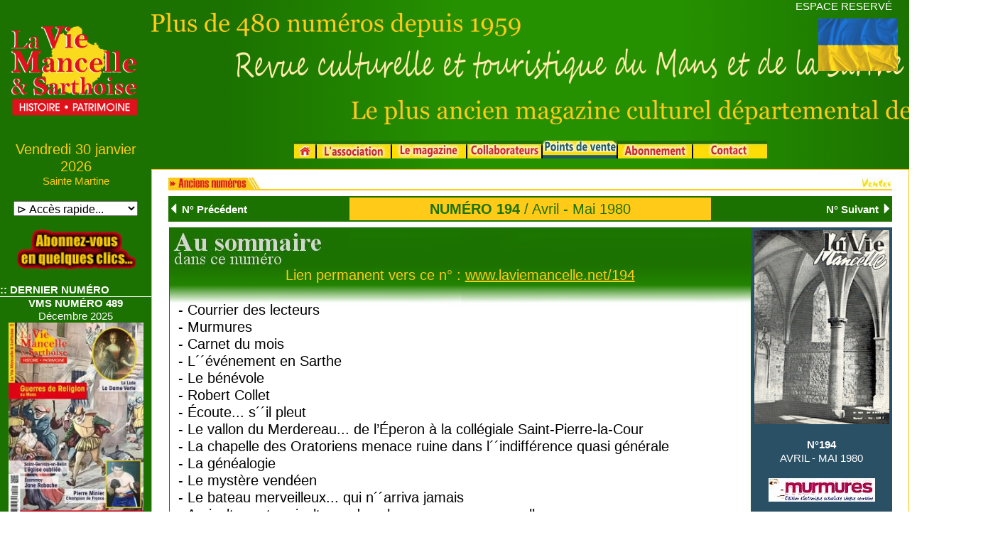

--- FILE ---
content_type: text/html; charset=UTF-8
request_url: https://www.laviemancelle.net/index.php?page=anciensnumeros_fichenumero&id=194
body_size: 199409
content:
   
				  
				
				 
<!DOCTYPE html>
<html lang="fr">
	<head>
		<meta charset="UTF-8">
		<meta http-equiv="Cache-Control" content="no-cache, no-store, must-revalidate" />
		<meta http-equiv="expires" content="0" />
		<meta http-equiv="pragma" content="no-cache" />
		<meta name="viewport" content="width=device-width, initial-scale=1"/>
		
		<title>
		La Vie Mancelle et Sarthoise, Patrimoine, Culture, Histoire, Nature, Musique, Mots Croisés
		
		</title>
		<link rel="shortcut icon" type="image/x-icon" href="/favicon.ico">
		
		<link rel="stylesheet" type="text/css" href="/js/bootstrap-4.4.1/css/bootstrap.min.css">
		<link rel="stylesheet" type="text/css" href="/js/bootstrap-4.4.1/css/bootstrap4-toggle.min.css">
		<link rel="stylesheet" type="text/css" href="/js/bootstrap-4.4.1/css/bootstrap-glyphicons.css">	
		<link rel="stylesheet" type="text/css" href="/js/jquery.dataTables.css"> 
		<link rel="stylesheet" type="text/css" href="/js/bootstrap-datepicker/css/bootstrap-datepicker.min.css"> 
		<link rel="stylesheet" type="text/css" href="/css/lightbox.min.css" media="screen">
			
		<script type="text/javascript" charset="utf8" src="/js/jquery-3.3.1.min.js"> </script>
		<script type="text/javascript" charset="utf8" src="/js/bootstrap-4.4.1/popper.min.js"> </script>		
		<script type="text/javascript" charset="utf8" src="/js/bootstrap-4.4.1/js/bootstrap.min.js"> </script>
		<script type="text/javascript" charset="utf8" src="/js/bootstrap-datepicker/js/bootstrap-datepicker.min.js"> </script>		

		<script type="text/javascript" charset="utf8" src="/js/defilementH5.js"> </script>
		<script type="text/javascript" charset="utf8" src="/js/vmspanier.js"> </script>
		
		<link rel="stylesheet" href="/carte/carte_sarthe.css" type="text/css" media="screen" />
		<link rel="stylesheet" href="https://stackpath.bootstrapcdn.com/font-awesome/4.7.0/css/font-awesome.min.css">	
		<link rel="stylesheet" href="/js/leaflet/leaflet.css" type="text/css" media="screen" />
		<link rel="stylesheet" href="/css/vms.css"  >
		<script type="text/javascript">
				// pour statistiques google-analytics.com
			  var _gaq = _gaq || [];
			  _gaq.push(['_setAccount', 'UA-24896720-1']);
			  _gaq.push(['_trackPageview']);

			  (function() {
					var ga = document.createElement('script'); ga.type = 'text/javascript'; ga.async = true;
					ga.src = ('https:' == document.location.protocol ? 'https://ssl' : 'http://www') + '.google-analytics.com/ga.js';
					var s = document.getElementsByTagName('script')[0]; s.parentNode.insertBefore(ga, s);
			  })();
			
		</script>
		<script type="text/javascript">
			<!--
					//pour péchargement des images et changement d'images tel que dans la page Lemagazine
				function MM_swapImgRestore() { //v3.0
				  var i,x,a=document.MM_sr; for(i=0;a&&i<a.length&&(x=a[i])&&x.oSrc;i++) x.src=x.oSrc;
				}
				function MM_preloadImages() { //v3.0
				  var d=document; if(d.images){ if(!d.MM_p) d.MM_p=new Array();
					var i,j=d.MM_p.length,a=MM_preloadImages.arguments; for(i=0; i<a.length; i++)
					if (a[i].indexOf("#")!=0){ d.MM_p[j]=new Image; d.MM_p[j++].src=a[i];}}
				}

				function MM_findObj(n, d) { //v4.01
				  var p,i,x;  if(!d) d=document; if((p=n.indexOf("?"))>0&&parent.frames.length) {
					d=parent.frames[n.substring(p+1)].document; n=n.substring(0,p);}
				  if(!(x=d[n])&&d.all) x=d.all[n]; for (i=0;!x&&i<d.forms.length;i++) x=d.forms[i][n];
				  for(i=0;!x&&d.layers&&i<d.layers.length;i++) x=MM_findObj(n,d.layers[i].document);
				  if(!x && d.getElementById) x=d.getElementById(n); return x;
				}

				function MM_swapImage() { //v3.0
				  var i,j=0,x,a=MM_swapImage.arguments; document.MM_sr=new Array; for(i=0;i<(a.length-2);i+=3)
				   if ((x=MM_findObj(a[i]))!=null){document.MM_sr[j++]=x; if(!x.oSrc) x.oSrc=x.src; x.src=a[i+2];}
				}
			//-->
		</script> 
		
		<script type="text/javascript">
				//change la source de l'image du bouton
			function change_bouton_in(sid,snimg){		//alert(sid+"<>"+snimg);			
				$("#"+sid).attr("src","/images/boutons/"+snimg); 
			}
		</script> 

		<style type="text/css" media="screen">
			.text-justify {
			  text-align: justify;
			}
			.toggle.ios, .toggle-on.ios, .toggle-off.ios { border-radius: 15px; padding-top:1px;}
			.toggle.ios .toggle-handle { border-radius: 15px;  padding-top:1px;}
			
			.lidoc li::before {
				content: "\261E "; /* Unicode bullet symbol */
			}			
		
			#id_div{
				position:relative; /* absolute */
				display:block;
				float:left;
				border-style: solid;
				border-color: grey;
				width:49%;
				height:49%;
				overflow:hidden; /* hidden*/
			}	
					
					
			/* login espace protégé */		
			  
			/* @import url('https://fonts.googleapis.com/css?family=Mukta'); */


			.login-reg-panel{
				position: relative;
				top: 50%;
				transform: translateY(-50%);
				text-align:center;
				width:70%;
				right:0;left:0;
				margin:auto;
				height:400px;
				background-color: white;
			}
			.white-panel{
				background-color: rgba(255,255, 255, 1);
				height:500px;
				position:absolute;
				top:-50px;
				width:50%;
				right:calc(50% - 50px);
				z-index:0;
				box-shadow: 0 0 15px 9px #00000096;
			}


			.login-reg-panel #label-login, 
			.login-reg-panel #label-register{
				border:1px solid #9E9E9E;
				padding:5px 5px;
				width:150px;
				display:block;
				text-align:center;
				border-radius:10px;
				cursor:pointer;
				font-weight: 600;
				font-size: 18px;
			}

			.right-log{right:50px !important;}

			.login-show, 
			.register-show{
				z-index: 1;
				display:none;
				opacity:0;
				transition:0.3s ease-in-out;
				color:#242424;
				text-align:left;
				padding:50px;
			}
			.show-log-panel{
				display:block;
				opacity:0.9;
			}
			.login-show input[type="text"], .login-show input[type="password"]{
				width: 100%;
				display: block;
				margin:20px 0;
				padding: 15px;
				border: 1px solid #b5b5b5;
				outline: none;
			}
			.login-show input[type="button"] {
				max-width: 150px;
				width: 100%;
				background: #444444;
				color: #f9f9f9;
				border: none;
				padding: 10px;
				text-transform: uppercase;
				border-radius: 2px;
				float:right;
				cursor:pointer;
			}
			.login-show a{
				display:inline-block;
				padding:10px 0;
			}

				.vms-carte-img{
					width:200px;
					height:130px;
				}	
				.vms-carte-cadre{
					height:190px;
				}	
			
			.vms-cartpost-titre{ /* **MAJ** */
				width:565px;
			}	
			
			
			.vms-pod-thumbs1{
				max-width:89px;
			}
			.vms-pod-thumbs2{
				max-width:46px;
			}			
			
				/* Defilement lie avec defilementH4 */
			.bandeau_horizontal { 
				position:relative;			  
				height:250px;
				border:1px solid black;
				overflow:hidden;
				float: center;
				/*background-color: white;*/
			}
		
				/* Defilement du texte dans la barre du haut */
				/* Texte défilant */


			.vms-msg-defileParent {
				display: block;
				margin:auto;
				overflow: hidden;
				position: relative;
				table-layout: fixed;
				width: 100%;
				background-color: white;
			}
			
			.vms-msg-defile {
				display:block;
				-webkit-animation:linear marqueelike 20s infinite ;
				-moz-animation:linear marqueelike 20s infinite ;
				-o-animation:linear marqueelike 20s infinite ;
				-ms-animation:linear marqueelike 20s infinite ;
				animation:linear marqueelike 20s infinite ;
				margin-left:-100%;
				margin-right:-50%;
				padding:0 5px;
				text-align:left;
				height:23px;
			}


				
			.vms-msg-defile:after {
				content:attr(data-text);
				position:absolute;
				white-space:nowrap;
				padding-left:10px;
			}

			@-webkit-keyframes marqueelike {
				0%, 100% {margin-left:0;}
				99.99% {margin-left:-100%;}
			 }
			@-moz-keyframes marqueelike {
				0%, 100% {margin-left:0;}
				99.99% {margin-left:-100%;}
			 }
			@-o-keyframes marqueelike {
				0%, 100% {margin-left:0;}
				99.99% {margin-left:-100%;}
			 }
			@-ms-keyframes marqueelike {
				0%, 100% {margin-left:0;}
				99.99% {margin-left:-100%;}
			 }
			@keyframes marqueelike {
				0%, 100% {margin-left:0;}
				99.99% {margin-left:-100%;}
			 }

			/*@media only screen and (max-width: 860px) {*/


			/*	.vms-text-promomois1{
					font-size: 1.4rem;			
				}*/
				.vms-text-promomois1{
					font-size: 2.5rem;
					letter-spacing: 0.2rem;				
				}	

				.vms-text-cde{
					text-align:right;
				}
				
					/* images page ouvrage */
				.vms-img-ouvr1{
					height:110px;
				}
				.vms-img-ouvr2{
					width:180px;
				}				
				

					/* lecture Hauteur Images */
				.vms-img-lectH500{	/* remplace vms-img-lect1 */
					height:500px;
					margin:15px;
					width:auto;
				}

				.vms-img-lectH250{  /* remplace vms-img-lect2 */
					height:250px;
					margin:15px;
					width:auto;
				}
				
				.vms-img-lectW500{	/* remplace vms-img-lect1 */
					width:500px;
					margin:15px;
					height:auto;
				}

				.vms-img-lectW250{  /* remplace vms-img-lect2 */
					width:250px;
					margin:15px;
					height:auto;
				}


				
			
				.vms-w-90 {
				  width: 90% !important;
				}			
					/* Fond lisez Sarthois */
					/* Fond lisez Sarthois */
				.vms-img-ls{
					width:9px;
					height:200px;	
				}
				.vms-img-humour1{
					width: auto !important;
				}		
				.vms-img-humour2{
					width:727px;
					height:100%;
				}
				.vms-agenda-imgbas{
					height:6rem;
				}
				.vms-agenda-imglogo{
					height:11.25rem; /* 180px */
				}			
				.vms-agenda-cadrelogo{
					min-height:11.25rem; 
				}		
				
				.vms-paiepanier-imgprint{
					width:485px;
				}
				.vms-paiepanier-imglogo{
					width:160px;
				}
				.vms-murmures-logo{
					width:386px;
				}			
				.vms-agen-programme{
					column-count: 2;
				}
				.vms-equi-exerg{
					min-height:190px; 
					border-top:15px solid #FFCA18; 
					border-bottom:25px solid #FFCA18; 
					border-left:25px solid #FFCA18; 
					border-right:25px solid #FFCA18;
					border-radius:50px;
				}				
				
				
				@media print {
					* {
						-webkit-print-color-adjust: exact !important;   /* Chrome, Safari */
						color-adjust: exact !important;                 /*Firefox*/
					}
					  body {-webkit-print-color-adjust: exact;}

				}


				@page {
					size:A4 landscape;
					margin-left: 0px;
					margin-right: 0px;
					margin-top: 0px;
					margin-bottom: 0px;
					margin: 0;
					-webkit-print-color-adjust: exact;
				}		
				.vms-width{
					width : 100%;
					height: 500vmin;
				}		
				.vms-img-asso2{
					width:363px;
					height:500px;
				}			
				@media (max-width: 767px) {	
					.vms-img-asso2{
						width:95%;
					}
				}				
		</style>
		<style type="text/css" media="screen">		
								/* pour enquete */
								/*			.vms-pub-ext{
												position: fixed;
												right: 0.3em;
												top : 1.5em;
												width: 16em;
												z-index: 5;
												border: solid thin #778899;
												background: #F5F5F5;
											}
								*/	
			/* pour drapeau ukrainien */
			.vms-pub-ext{
				position: fixed;
				right: 1.0em;
				top : 1.6em;
				
				z-index: 1;
			}								


			
			.vms-panier-int {
				
				font-weight: bold;
				font-size: large;
				text-align: center;				
			}			
		</style>

		<script type="text/javascript"  > 
			var fsomport=0.0;
			var fsomtota=0.0; 
			var fsomtva210=0.0;
			var fsomtva105=0.0;
			var fsomtva550=0.0;	
			var spays='';
			var sdept='';		
			var bdomtom=false;
			
				slang='fr';				var slstnumeros='';
				var srefprod='';
			   var iaboprix=0;
			   var sidsession ='bd1vu96itcd6g4r3t9f8cihteb';
			   var iaboqte=1;
      var btest=0;
      var bverifcgv=0;
      var imodpaiem=0;
      var bcaptcha=false;
      var cartespostales=0;
      var ietape=0;
			
			document.cookie = 'sw=window.innerWidth';
		</script>
			
        <script type="text/javascript">
            function setScreenHWCookie() {
				document.cookie = "SameSite=Strict";
                document.cookie = "sw="+screen.width;
                //document.cookie = "sh="+screen.height;
				//alert(screen.width + "-----" + screen.height + "-----" + window.innerWidth + "-----" +window.innerheight );
                return true;
            }
            setScreenHWCookie();
        </script>
		<script type="text/javascript">

			function disableselect(e){
					if (omitformtags.indexOf(e.target.tagName.toLowerCase())==-1)
					return false;
			}
			function reEnable(){
				return true;
			}
			if (typeof document.onselectstart!="undefined") {
				document.onselectstart=new Function ("return false");
			}else{
				document.onmousedown=disableselect;
				document.onmouseup=reEnable;
			}
			document.oncontextmenu = new Function("return false");	
			
		</script>		
	</head>

	<body  text="black" link="#FFFFFF" vlink="#FFFFFF" alink="#FFFFFF" leftmargin="0" marginwidth="0" topmargin="0" marginheight="0" class="vms_fond" > <!-- onselectstart="return false;" -->

			<!-- ******************************************** -->
			<!--             Fenetre pour affichage panier   					<button id="btnpanier" onclick="validePanier();" class="vms-panier-button">Valider<br>votre panier</button>
					<button id="btnpaniersup" onclick="deletePanier();" class="vms-panier-button">Supprimer<br>votre panier</button>
 -->
			<!-- -------------------------------------------- -->
			<div id="vmsidpanier" hidden class="vms-panier-ext text-center">
				<div  class="vms-panier-int">
					Votre panier<br/>
					
					<span id='idrevuecde'>1 revue</span><br>
					<span id='idrevuelivre'></span><br>
					<span id='idproduits' style="font-size: 12px; font-style: italic; color: mediumblue;" ></span><br><br>
				</div>
				<button id="btnpanier" onclick="validePanier();" class="vms-panier-button" title="Valider votre panier"><img src="/images/pictos/ico_valid.png" border=0 width=33></button>
				<button id="btnpaniersup" onclick="resetPanier();" class="vms-panier-button" title="Effacer votre panier"><img src="/images/pictos/ico_croix.png" border=0 width=33></button>
				
			</div>
<!-- enquete
			<div id="vmsidpub"  class="vms-pub-ext text-center" style="display:none">
				<button id="btnclosepub" type="button" class="close" data-dismiss="modal" aria-label="Close">
					<span aria-hidden="true">&times;</span>
				</button>
				<div  class="vms-pub-int vms-text-gris">
					Bonjour,<br>
					Nous vous proposons de répondre à une enquête sur notre revue.<br>
					<button type="button" class="btn btn-light" data-toggle="modal" data-target="#dlgenquete" id="iddlgenquete">
						Merci de cliquez ici
					</button>
					<br>
					<!--<a href='/enquetes/enquete.php' target='blank' onclick="setClosePub();">Merci de cliquez ici</a><br>-->
<!--					La rédaction xxxx
				</div>
			</div>
-->
			<div id="vmsidpub1"  class="vms-pub-ext" >
					<a href="https://donner.croix-rouge.fr/urgence-ukraine/~mon-don" target="_blank"><img src="/images/pictos/flag_ukraine.png" style="width: 7em;"></a>
			</div>
			
			<!-- *************************************************  -->
<span id="idscreen" class="vms-text-blanc"></span>

			<header class="text-center justify-content-center mx-0">

		<!--
				<div class="row">
					<div class="col-12 " style=" height:140px;" >
						<img  style="position:absolute; top:85px; left:0" src="/images/pictos/picto_courbeentete.png" alt="Logo VMS" width='100%'> 
						<img  src="/images/pictos/logo_vms.png" style="position:absolute; left:-300; z-index:2 ;width:80; " alt="Logo VMS" > 
						<img  src="/images/pictos/bandeau_vms.png" style=" position:absolute; z-index:1 ;width:750;" border="0">
					</div>	
				</div>	nomutilisateur
		-->			
		<!--
					<div id="idlogovms"class="col col-2 mx-0 border" style="background-image: url('/images/pictos/logo_vms.png'); background-size : 180px; background-repeat: no-repeat; background-position: center;">

		style="position:absolute;z-index:-2" padding-top:10 style="height:80px" vertical-align:top;  top;horizontal-align: center;   justify-content-center text-center 
		-->		
				<div class="row no-gutters" id="idligentete">
					<div id="idlogovms"class="col col-2 mx-0" style="background-image: url('/images/pictos/logo_vms.png'); background-size : 180px; background-repeat: no-repeat; background-position: center;">
						
					</div>
					<div id="img2" class="col col-10 text-center justify-content-center">
						<div class="row no-gutters ">
							<div class="col col-12 text-right vms-text-blanc vms-text-1 px-4 my-0 py-0" id="nomutilisateur">
								<a href='/index.php?page=espacevms' class='vms-text-1 vms-text-blanc'>ESPACE RESERV&Eacute;</a>
							</div>
							<div class="w-100"></div>
							<div class="col col-12 text-center justify-content-center my-0 py-0">
										<img src="/images/pictos/bandeau_vms.png"  style="vertical-align: top;" border="0">										
							</div>
							<div class="w-100"></div>
			
							<div class="col col-12 text-center justify-content-center" style="height:23px"> 
								
							</div>
						</div>		
					</div>

				</div>


			</header>
			<section class="p-0 m-0 ">
				<div class="row no-gutters">
					<div class="col col-2 px-auto mx-auto mt-0" >
	
	<div class="vms-text-ocre vms-text-2 text-center">
Vendredi 30 janvier 2026	<br>
	<div class="vms-text-1 text-center">
 Sainte Martine<br>	</div>	</div>﻿	<div class="vms-text-noir-1 text-center">
		<FORM NAME="CHOIX">
			<SELECT style="width:175px" class="text-center justify-content-center" NAME="Liste" onChange='parent.location.href = this.options[selectedIndex].value'>
				<option style="font-weight:bold;">&#8883; Acc&egrave;s rapide...</option>
﻿				<option disabled style="background-color:#CCCCCC">&#8883; Num&eacute;ro en kiosque</option>
				   <option value="index.php?page=numeroenkiosque">N&deg;489 / Décembre 2025....</option>
				<option disabled value="/index.php?page=anciensnumeros_archives_mosaique" style="background-color:#CCCCCC">&#8883; Anciens num&eacute;ros</option>
﻿				   <option value="../index.php?page=anciensnumeros_fichenumero&id=488">N&deg;488 / Septembre 2025. ...</option>
				   <option value="../index.php?page=anciensnumeros_fichenumero&id=487">N&deg;487 / Juin 2025. ...</option>
				   <option value="../index.php?page=anciensnumeros_fichenumero&id=486">N&deg;486 / Mars 2024. ...</option>
				   <option value="../index.php?page=anciensnumeros_fichenumero&id=485">N&deg;485 / Décembre 2024. ...</option>
				   <option value="../index.php?page=anciensnumeros_fichenumero&id=484">N&deg;484 / Septembre 2024. ...</option>
				   <option value="../index.php?page=anciensnumeros_fichenumero&id=483">N&deg;483 / Juin 2024.</option>
				   <option value="../index.php?page=anciensnumeros_fichenumero&id=482">N&deg;482 / Mars 2024.</option>
				   <option value="../index.php?page=anciensnumeros_fichenumero&id=481">N&deg;481 / Décembre 2023. ...</option>
				   <option value="../index.php?page=anciensnumeros_fichenumero&id=480">N&deg;480 / Octobre 2023. ...</option>
				   <option value="../index.php?page=anciensnumeros_fichenumero&id=479">N&deg;479 / Juin 2023. ...</option>
				   <option value="../index.php?page=anciensnumeros_fichenumero&id=478">N&deg;478 / Avril 2023. ...</option>
				   <option value="../index.php?page=anciensnumeros_fichenumero&id=477">N&deg;477 / Février 2023. ...</option>
				   <option value="../index.php?page=anciensnumeros_fichenumero&id=476">N&deg;476 / Décembre 2022. ...</option>
				   <option value="../index.php?page=anciensnumeros_fichenumero&id=475">N&deg;475 / Octobre 2022. ...</option>
				   <option value="../index.php?page=anciensnumeros_fichenumero&id=474">N&deg;474 / Juin 2022. ...</option>
				   <option value="../index.php?page=anciensnumeros_fichenumero&id=473">N&deg;473 / Avril 2022. ...</option>
				   <option value="../index.php?page=anciensnumeros_fichenumero&id=472">N&deg;472 / Février 2022. ...</option>
				   <option value="../index.php?page=anciensnumeros_fichenumero&id=471">N&deg;471 / Décembre 2021. ...</option>
				   <option value="../index.php?page=anciensnumeros_fichenumero&id=470">N&deg;470 / Octobre 2021. ...</option>
				   <option value="../index.php?page=anciensnumeros_fichenumero&id=469">N&deg;469 / Juin 2021. ...</option>
				   <option value="../index.php?page=anciensnumeros_fichenumero&id=468">N&deg;468 / Avril 2021. ...</option>
				   <option value="../index.php?page=anciensnumeros_fichenumero&id=467">N&deg;467 / Février 2021. ...</option>
				   <option value="../index.php?page=anciensnumeros_fichenumero&id=466">N&deg;466 / Décembre 2020. ...</option>
				   <option value="../index.php?page=anciensnumeros_fichenumero&id=465">N&deg;465 / Septembre 2020. ...</option>
				   <option value="../index.php?page=anciensnumeros_fichenumero&id=464">N&deg;464 / février 2020. ...</option>
				   <option value="../index.php?page=anciensnumeros_fichenumero&id=463">N&deg;463 / Décembre 2019. ...</option>
				   <option value="../index.php?page=anciensnumeros_fichenumero&id=462">N&deg;462 / Octobre 2019. ...</option>
				   <option value="../index.php?page=anciensnumeros_fichenumero&id=461">N&deg;461 / Juin 2019. ...</option>
				   <option value="../index.php?page=anciensnumeros_fichenumero&id=460">N&deg;460 / Avril 2019. ...</option>
				   <option value="../index.php?page=anciensnumeros_fichenumero&id=459">N&deg;459 / Février 2019. ...</option>
				   <option value="../index.php?page=anciensnumeros_fichenumero&id=458">N&deg;458 / Décembre 2018. ...</option>
				   <option value="../index.php?page=anciensnumeros_fichenumero&id=457">N&deg;457 / Septembre 2018. ...</option>
				   <option value="../index.php?page=anciensnumeros_fichenumero&id=456">N&deg;456 / Juin 2018. ...</option>
				   <option value="../index.php?page=anciensnumeros_fichenumero&id=455">N&deg;455 / Avril 2018. ...</option>
				   <option value="../index.php?page=anciensnumeros_fichenumero&id=454">N&deg;454 / Février 2018. ...</option>
				   <option value="../index.php?page=anciensnumeros_fichenumero&id=453">N&deg;453 / Décembre 2017. ...</option>
				   <option value="../index.php?page=anciensnumeros_fichenumero&id=452">N&deg;452 / Septembre 2017. ...</option>
				   <option value="../index.php?page=anciensnumeros_fichenumero&id=451">N&deg;451 / Juin 2017. ...</option>
				   <option value="../index.php?page=anciensnumeros_fichenumero&id=450">N&deg;450 / Avril 2017. ...</option>
				   <option value="../index.php?page=anciensnumeros_fichenumero&id=449">N&deg;449 / Février 2017. ...</option>
				   <option value="../index.php?page=anciensnumeros_fichenumero&id=448">N&deg;448 / Novembre 2016. ...</option>
				   <option value="../index.php?page=anciensnumeros_fichenumero&id=447">N&deg;447 / Septembre 2016. ...</option>
				   <option value="../index.php?page=anciensnumeros_fichenumero&id=446">N&deg;446 / Juin 2016. ...</option>
				   <option value="../index.php?page=anciensnumeros_fichenumero&id=445">N&deg;445 / Avril 2016. ...</option>
				   <option value="../index.php?page=anciensnumeros_fichenumero&id=444">N&deg;444 / Février 2016. ...</option>
				   <option value="../index.php?page=anciensnumeros_fichenumero&id=443">N&deg;443 / Novembre 2015. ...</option>
				   <option value="../index.php?page=anciensnumeros_fichenumero&id=442">N&deg;442 / Septembre 2015. ...</option>
				   <option value="../index.php?page=anciensnumeros_fichenumero&id=441">N&deg;441 / Juin 2015. ...</option>
				   <option value="../index.php?page=anciensnumeros_fichenumero&id=440">N&deg;440 / Avril 2015. ...</option>
				   <option value="../index.php?page=anciensnumeros_fichenumero&id=439">N&deg;439 / Février 2015. ...</option>
				   <option value="../index.php?page=anciensnumeros_fichenumero&id=438">N&deg;438 / Décembre 2014. ...</option>
				   <option value="../index.php?page=anciensnumeros_fichenumero&id=437">N&deg;437 / Octobre 2014. ...</option>
				   <option value="../index.php?page=anciensnumeros_fichenumero&id=436">N&deg;436 / Août 2014. ...</option>
				   <option value="../index.php?page=anciensnumeros_fichenumero&id=435">N&deg;435 / Juin 2014. ...</option>
				   <option value="../index.php?page=anciensnumeros_fichenumero&id=434">N&deg;434 / Avril 2014. ...</option>
				   <option value="../index.php?page=anciensnumeros_fichenumero&id=433">N&deg;433 / Février 2014. ...</option>
				   <option value="../index.php?page=anciensnumeros_fichenumero&id=432">N&deg;432 / Décembre 2013. ...</option>
				   <option value="../index.php?page=anciensnumeros_fichenumero&id=431">N&deg;431 / Octobre 2013. ...</option>
				   <option value="../index.php?page=anciensnumeros_fichenumero&id=430">N&deg;430 / Septembre 2013. ...</option>
				   <option value="../index.php?page=anciensnumeros_fichenumero&id=429">N&deg;429 / Juin 2013. ...</option>
				   <option value="../index.php?page=anciensnumeros_fichenumero&id=428">N&deg;428 / Avril 2013. ...</option>
				   <option value="../index.php?page=anciensnumeros_fichenumero&id=427">N&deg;427 / Février 2013. ...</option>
				   <option value="../index.php?page=anciensnumeros_fichenumero&id=426">N&deg;426 / Décembre 2012. ...</option>
				   <option value="../index.php?page=anciensnumeros_fichenumero&id=425">N&deg;425 / Octobre 2012. ...</option>
				   <option value="../index.php?page=anciensnumeros_fichenumero&id=424">N&deg;424 / Août 2012. ... [&Eacute;puis&eacute;]</option>
				   <option value="../index.php?page=anciensnumeros_fichenumero&id=423">N&deg;423 / Juin 2012. ...</option>
				   <option value="../index.php?page=anciensnumeros_fichenumero&id=422">N&deg;422 / Avril 2012. ...</option>
				   <option value="../index.php?page=anciensnumeros_fichenumero&id=421">N&deg;421 / Février 2012. ...</option>
				   <option value="../index.php?page=anciensnumeros_fichenumero&id=420">N&deg;420 / Décembre 2011. ...</option>
				   <option value="../index.php?page=anciensnumeros_fichenumero&id=419">N&deg;419 / Octobre 2011. ...</option>
				   <option value="../index.php?page=anciensnumeros_fichenumero&id=418">N&deg;418 / Septembre 2011. ...</option>
				   <option value="../index.php?page=anciensnumeros_fichenumero&id=417">N&deg;417 / Juin 2011. ... [&Eacute;puis&eacute;]</option>
				   <option value="../index.php?page=anciensnumeros_fichenumero&id=416">N&deg;416 / Avril 2011. ...</option>
				   <option value="../index.php?page=anciensnumeros_fichenumero&id=415">N&deg;415 / Février 2011. ...</option>
				   <option value="../index.php?page=anciensnumeros_fichenumero&id=414">N&deg;414 / Décembre 2010. ...</option>
				   <option value="../index.php?page=anciensnumeros_fichenumero&id=413">N&deg;413 / Octobre 2010. ...</option>
				   <option value="../index.php?page=anciensnumeros_fichenumero&id=412">N&deg;412 / Août 2010. ...</option>
				   <option value="../index.php?page=anciensnumeros_fichenumero&id=411">N&deg;411 / Juin 2010. ...</option>
				   <option value="../index.php?page=anciensnumeros_fichenumero&id=410">N&deg;410 / Avril 2010. ...</option>
				   <option value="../index.php?page=anciensnumeros_fichenumero&id=409">N&deg;409 / Février 2010. ... [&Eacute;puis&eacute;] [PDF]</option>
				   <option value="../index.php?page=anciensnumeros_fichenumero&id=408">N&deg;408 / Décembre 2009. ... [&Eacute;puis&eacute;]</option>
				   <option value="../index.php?page=anciensnumeros_fichenumero&id=407">N&deg;407 / Octobre 2009. ...</option>
				   <option value="../index.php?page=anciensnumeros_fichenumero&id=406">N&deg;406 / Septembre 2009. ...</option>
				   <option value="../index.php?page=anciensnumeros_fichenumero&id=405">N&deg;405 / Spécial Été 2009. ...</option>
				   <option value="../index.php?page=anciensnumeros_fichenumero&id=404">N&deg;404 / Avril 2009. ...</option>
				   <option value="../index.php?page=anciensnumeros_fichenumero&id=403">N&deg;403 / Février 2009. ...</option>
				   <option value="../index.php?page=anciensnumeros_fichenumero&id=402">N&deg;402 / Décembre 2008. ...</option>
				   <option value="../index.php?page=anciensnumeros_fichenumero&id=401">N&deg;401 / Octobre 2008. ...</option>
				   <option value="../index.php?page=anciensnumeros_fichenumero&id=400">N&deg;400 / Septembre 2008. ...</option>
				   <option value="../index.php?page=anciensnumeros_fichenumero&id=399">N&deg;399 / Spécial Été 2008. ... [&Eacute;puis&eacute;]</option>
				   <option value="../index.php?page=anciensnumeros_fichenumero&id=398">N&deg;398 / Avril - Mai 2008. ...</option>
				   <option value="../index.php?page=anciensnumeros_fichenumero&id=397">N&deg;397 / Février - Mars 2008. ... [&Eacute;puis&eacute;]</option>
				   <option value="../index.php?page=anciensnumeros_fichenumero&id=396">N&deg;396 / Décembre 2007 - Janvier 2008. ... [&Eacute;puis&eacute;]</option>
				   <option value="../index.php?page=anciensnumeros_fichenumero&id=395">N&deg;395 / Octobre - Novembre 2007. ... [&Eacute;puis&eacute;]</option>
				   <option value="../index.php?page=anciensnumeros_fichenumero&id=394">N&deg;394 / Septembre 2007. ...</option>
				   <option value="../index.php?page=anciensnumeros_fichenumero&id=393">N&deg;393 / Spécial Été 2007. ... [&Eacute;puis&eacute;]</option>
				   <option value="../index.php?page=anciensnumeros_fichenumero&id=392">N&deg;392 / Avril - Mai 2007. ...</option>
				   <option value="../index.php?page=anciensnumeros_fichenumero&id=391">N&deg;391 / Mars - Avril 2007. ...</option>
				   <option value="../index.php?page=anciensnumeros_fichenumero&id=390">N&deg;390 / Janvier - Février 2007. ...</option>
				   <option value="../index.php?page=anciensnumeros_fichenumero&id=389">N&deg;389 / Novembre - Décembre 2006. ... [&Eacute;puis&eacute;]</option>
				   <option value="../index.php?page=anciensnumeros_fichenumero&id=388">N&deg;388 / Septembre - Octobre 2006. ...</option>
				   <option value="../index.php?page=anciensnumeros_fichenumero&id=387">N&deg;387 / Été 2006. ... [&Eacute;puis&eacute;]</option>
				   <option value="../index.php?page=anciensnumeros_fichenumero&id=386">N&deg;386 / Mai - Juin 2006. ...</option>
				   <option value="../index.php?page=anciensnumeros_fichenumero&id=385">N&deg;385 / Mars - Avril 2006. ...</option>
				   <option value="../index.php?page=anciensnumeros_fichenumero&id=384">N&deg;384 / Janvier - Février 2006. ... [&Eacute;puis&eacute;]</option>
				   <option value="../index.php?page=anciensnumeros_fichenumero&id=383">N&deg;383 / Novembre - Décembre 2005. ...</option>
				   <option value="../index.php?page=anciensnumeros_fichenumero&id=382">N&deg;382 / Septembre - Octobre 2005. ...</option>
				   <option value="../index.php?page=anciensnumeros_fichenumero&id=381">N&deg;381 / Été 2005. ... [&Eacute;puis&eacute;]</option>
				   <option value="../index.php?page=anciensnumeros_fichenumero&id=380">N&deg;380 / Mai - Juin 2005. ... [&Eacute;puis&eacute;]</option>
				   <option value="../index.php?page=anciensnumeros_fichenumero&id=379">N&deg;379 / Mars - Avril 2005. ... [&Eacute;puis&eacute;]</option>
				   <option value="../index.php?page=anciensnumeros_fichenumero&id=378">N&deg;378 / Janvier - Février 2005. ...</option>
				   <option value="../index.php?page=anciensnumeros_fichenumero&id=377">N&deg;377 / Novembre - Décembre 2004. ...</option>
				   <option value="../index.php?page=anciensnumeros_fichenumero&id=376">N&deg;376 / Septembre - Octobre 2004. ...</option>
				   <option value="../index.php?page=anciensnumeros_fichenumero&id=375">N&deg;375 / Été 2004. ... [&Eacute;puis&eacute;]</option>
				   <option value="../index.php?page=anciensnumeros_fichenumero&id=374">N&deg;374 / Mai - Juin 2004. ...</option>
				   <option value="../index.php?page=anciensnumeros_fichenumero&id=373">N&deg;373 / Mars - Avril 2004. ...</option>
				   <option value="../index.php?page=anciensnumeros_fichenumero&id=372">N&deg;372 / Janvier - Février 2004. ...</option>
				   <option value="../index.php?page=anciensnumeros_fichenumero&id=371">N&deg;371 / Novembre - Décembre 2003. ...</option>
				   <option value="../index.php?page=anciensnumeros_fichenumero&id=370">N&deg;370 / Septembre - Octobre 2003. ...</option>
				   <option value="../index.php?page=anciensnumeros_fichenumero&id=369">N&deg;369 / Été 2003. ...</option>
				   <option value="../index.php?page=anciensnumeros_fichenumero&id=368">N&deg;368 / Avril 2003. ...</option>
				   <option value="../index.php?page=anciensnumeros_fichenumero&id=367">N&deg;367 / Mars - Avril 2003. ...</option>
				   <option value="../index.php?page=anciensnumeros_fichenumero&id=366">N&deg;366 / Janvier - Février 2003. ...</option>
				   <option value="../index.php?page=anciensnumeros_fichenumero&id=365">N&deg;365 / Novembre - Décembre 2002. ...</option>
				   <option value="../index.php?page=anciensnumeros_fichenumero&id=364">N&deg;364 / Septembre - Octobre 2002. ...</option>
				   <option value="../index.php?page=anciensnumeros_fichenumero&id=363">N&deg;363 / Été 2002. ...</option>
				   <option value="../index.php?page=anciensnumeros_fichenumero&id=362">N&deg;362 / Mai 2002. ...</option>
				   <option value="../index.php?page=anciensnumeros_fichenumero&id=361">N&deg;361 / Mars - Avril 2002. ...</option>
				   <option value="../index.php?page=anciensnumeros_fichenumero&id=360">N&deg;360 / Décembre 2001. ...</option>
				   <option value="../index.php?page=anciensnumeros_fichenumero&id=359">N&deg;359 / Octobre 2001. ...</option>
				   <option value="../index.php?page=anciensnumeros_fichenumero&id=358">N&deg;358 / Septembre 2001. ...</option>
				   <option value="../index.php?page=anciensnumeros_fichenumero&id=357">N&deg;357 / Spécial 2001. ... [&Eacute;puis&eacute;] [PDF]</option>
				   <option value="../index.php?page=anciensnumeros_fichenumero&id=356">N&deg;356 / Mai - Juin 2001. ...</option>
				   <option value="../index.php?page=anciensnumeros_fichenumero&id=355">N&deg;355 / Mars - Avril 2001. ...</option>
				   <option value="../index.php?page=anciensnumeros_fichenumero&id=354">N&deg;354 / Janvier - Février 2001. ... [&Eacute;puis&eacute;]</option>
				   <option value="../index.php?page=anciensnumeros_fichenumero&id=353">N&deg;353 / Novembre - Décembre 2000. ...</option>
				   <option value="../index.php?page=anciensnumeros_fichenumero&id=352">N&deg;352 / Septembre - Octobre 2000. ... [&Eacute;puis&eacute;]</option>
				   <option value="../index.php?page=anciensnumeros_fichenumero&id=351">N&deg;351 / Été 2000. ... [&Eacute;puis&eacute;]</option>
				   <option value="../index.php?page=anciensnumeros_fichenumero&id=350">N&deg;350 / Mai - Juin 2000. ...</option>
				   <option value="../index.php?page=anciensnumeros_fichenumero&id=349">N&deg;349 / Mars - Avril 2000. ... [&Eacute;puis&eacute;]</option>
				   <option value="../index.php?page=anciensnumeros_fichenumero&id=348">N&deg;348 / Janvier - Février 2000. ...</option>
				   <option value="../index.php?page=anciensnumeros_fichenumero&id=347">N&deg;347 / Novembre - Décembre 1999. ...</option>
				   <option value="../index.php?page=anciensnumeros_fichenumero&id=346">N&deg;346 / Septembre - Octobre 1999. ... [&Eacute;puis&eacute;]</option>
				   <option value="../index.php?page=anciensnumeros_fichenumero&id=345">N&deg;345 / Été 1999. ...</option>
				   <option value="../index.php?page=anciensnumeros_fichenumero&id=344">N&deg;344 / Mai - Juin 1999. ...</option>
				   <option value="../index.php?page=anciensnumeros_fichenumero&id=343">N&deg;343 / Mars - Avril 1999. ... [&Eacute;puis&eacute;]</option>
				   <option value="../index.php?page=anciensnumeros_fichenumero&id=342">N&deg;342 / Janvier - Février 1999. ... [&Eacute;puis&eacute;]</option>
				   <option value="../index.php?page=anciensnumeros_fichenumero&id=341">N&deg;341 / Novembre - Décembre 1998. ...</option>
				   <option value="../index.php?page=anciensnumeros_fichenumero&id=340">N&deg;340 / Septembre - Octobre 1998. ...</option>
				   <option value="../index.php?page=anciensnumeros_fichenumero&id=339">N&deg;339 / Été 1998. ... [&Eacute;puis&eacute;]</option>
				   <option value="../index.php?page=anciensnumeros_fichenumero&id=338">N&deg;338 / Mai - Juin 1998. ... [&Eacute;puis&eacute;]</option>
				   <option value="../index.php?page=anciensnumeros_fichenumero&id=337">N&deg;337 / Mars - Avril 1998. ... [&Eacute;puis&eacute;]</option>
				   <option value="../index.php?page=anciensnumeros_fichenumero&id=336">N&deg;336 / Janvier - Février 1998. ... [&Eacute;puis&eacute;]</option>
				   <option value="../index.php?page=anciensnumeros_fichenumero&id=335">N&deg;335 / Novembre - Décembre 1997. ...</option>
				   <option value="../index.php?page=anciensnumeros_fichenumero&id=334">N&deg;334 / Septembre - Octobre 1997. ...</option>
				   <option value="../index.php?page=anciensnumeros_fichenumero&id=333">N&deg;333 / Été 1997. ... [&Eacute;puis&eacute;]</option>
				   <option value="../index.php?page=anciensnumeros_fichenumero&id=332">N&deg;332 / Mai - Juin 1997. ...</option>
				   <option value="../index.php?page=anciensnumeros_fichenumero&id=331">N&deg;331 / Mars - Avril 1997. ...</option>
				   <option value="../index.php?page=anciensnumeros_fichenumero&id=330">N&deg;330 / Janvier - Février 1997. ...</option>
				   <option value="../index.php?page=anciensnumeros_fichenumero&id=329">N&deg;329 / Novembre - Décembre 1996. ...</option>
				   <option value="../index.php?page=anciensnumeros_fichenumero&id=328">N&deg;328 / Septembre - Octobre 1996. ...</option>
				   <option value="../index.php?page=anciensnumeros_fichenumero&id=327">N&deg;327 / Été 1996. ... [&Eacute;puis&eacute;]</option>
				   <option value="../index.php?page=anciensnumeros_fichenumero&id=326">N&deg;326 / Mai - Juin 1996. ... [&Eacute;puis&eacute;]</option>
				   <option value="../index.php?page=anciensnumeros_fichenumero&id=325">N&deg;325 / Mars - Avril 1996. ... [&Eacute;puis&eacute;]</option>
				   <option value="../index.php?page=anciensnumeros_fichenumero&id=324">N&deg;324 / Janvier - Février 1996. ... [&Eacute;puis&eacute;]</option>
				   <option value="../index.php?page=anciensnumeros_fichenumero&id=323">N&deg;323 / Novembre - Décembre 1995. ...</option>
				   <option value="../index.php?page=anciensnumeros_fichenumero&id=322">N&deg;322 / Septembre - Octobre 1995. ...</option>
				   <option value="../index.php?page=anciensnumeros_fichenumero&id=321">N&deg;321 / Été 1995. ...</option>
				   <option value="../index.php?page=anciensnumeros_fichenumero&id=320">N&deg;320 / Mai - Juin 1995. ... [&Eacute;puis&eacute;]</option>
				   <option value="../index.php?page=anciensnumeros_fichenumero&id=319">N&deg;319 / Mars - Avril 1995. ...</option>
				   <option value="../index.php?page=anciensnumeros_fichenumero&id=318">N&deg;318 / Janvier - Février 1995. ...</option>
				   <option value="../index.php?page=anciensnumeros_fichenumero&id=317">N&deg;317 / Novembre - Décembre 1994. ... [&Eacute;puis&eacute;]</option>
				   <option value="../index.php?page=anciensnumeros_fichenumero&id=316">N&deg;316 / Septembre - Octobre 1994. ... [&Eacute;puis&eacute;]</option>
				   <option value="../index.php?page=anciensnumeros_fichenumero&id=315">N&deg;315 / Été 1994. ... [&Eacute;puis&eacute;]</option>
				   <option value="../index.php?page=anciensnumeros_fichenumero&id=314">N&deg;314 / Mai - Juin 1994. ...</option>
				   <option value="../index.php?page=anciensnumeros_fichenumero&id=313">N&deg;313 / Mars - Avril 1994. ... [&Eacute;puis&eacute;]</option>
				   <option value="../index.php?page=anciensnumeros_fichenumero&id=312">N&deg;312 / Janvier - Février 1994. ... [&Eacute;puis&eacute;]</option>
				   <option value="../index.php?page=anciensnumeros_fichenumero&id=311">N&deg;311 / Septembre - Octobre 1993. ... [&Eacute;puis&eacute;]</option>
				   <option value="../index.php?page=anciensnumeros_fichenumero&id=310">N&deg;310 / Juillet - Août 1993. ...</option>
				   <option value="../index.php?page=anciensnumeros_fichenumero&id=309">N&deg;309 / Mai - Juin 1993. ...</option>
				   <option value="../index.php?page=anciensnumeros_fichenumero&id=308">N&deg;308 / Mars - Avril 1993. ...</option>
				   <option value="../index.php?page=anciensnumeros_fichenumero&id=307">N&deg;307 / Janvier - Février 1993. ...</option>
				   <option value="../index.php?page=anciensnumeros_fichenumero&id=306">N&deg;306 / Octobre - Novembre 1992. ...</option>
				   <option value="../index.php?page=anciensnumeros_fichenumero&id=305">N&deg;305 / Septembre - Octobre 1992. ... [&Eacute;puis&eacute;]</option>
				   <option value="../index.php?page=anciensnumeros_fichenumero&id=304">N&deg;304 / Juillet - Août 1992. ... [&Eacute;puis&eacute;]</option>
				   <option value="../index.php?page=anciensnumeros_fichenumero&id=303">N&deg;303 / Mai - Juin 1992. ... [&Eacute;puis&eacute;] [PDF]</option>
				   <option value="../index.php?page=anciensnumeros_fichenumero&id=302">N&deg;302 / Mars - Avril 1992. ...</option>
				   <option value="../index.php?page=anciensnumeros_fichenumero&id=301">N&deg;301 / Janvier - Février 1992. ... [&Eacute;puis&eacute;] [PDF]</option>
				   <option value="../index.php?page=anciensnumeros_fichenumero&id=300">N&deg;300 / Novembre - Décembre 1991. ... [&Eacute;puis&eacute;] [PDF]</option>
				   <option value="../index.php?page=anciensnumeros_fichenumero&id=299">N&deg;299 / Septembre - Octobre 1991. ... [&Eacute;puis&eacute;] [PDF]</option>
				   <option value="../index.php?page=anciensnumeros_fichenumero&id=298">N&deg;298 / Juillet - Août 1991. ...</option>
				   <option value="../index.php?page=anciensnumeros_fichenumero&id=297">N&deg;297 / Mai 1991. ... [&Eacute;puis&eacute;]</option>
				   <option value="../index.php?page=anciensnumeros_fichenumero&id=296">N&deg;296 / Avril 1991. ... [&Eacute;puis&eacute;] [PDF]</option>
				   <option value="../index.php?page=anciensnumeros_fichenumero&id=295">N&deg;295 / Mars 1991. ...</option>
				   <option value="../index.php?page=anciensnumeros_fichenumero&id=294">N&deg;294 / Février 1991. ... [&Eacute;puis&eacute;]</option>
				   <option value="../index.php?page=anciensnumeros_fichenumero&id=293">N&deg;293 / Janvier 1991. ... [&Eacute;puis&eacute;]</option>
				   <option value="../index.php?page=anciensnumeros_fichenumero&id=292">N&deg;292 / Décembre 1990. ...</option>
				   <option value="../index.php?page=anciensnumeros_fichenumero&id=291">N&deg;291 / Novembre 1990. ... [&Eacute;puis&eacute;] [PDF]</option>
				   <option value="../index.php?page=anciensnumeros_fichenumero&id=290">N&deg;290 / Octobre 1990. ... [&Eacute;puis&eacute;] [PDF]</option>
				   <option value="../index.php?page=anciensnumeros_fichenumero&id=289">N&deg;289 / Août - Septembre 1990. ... [&Eacute;puis&eacute;]</option>
				   <option value="../index.php?page=anciensnumeros_fichenumero&id=288">N&deg;288 / Juin - Juillet 1990. ... [&Eacute;puis&eacute;] [PDF]</option>
				   <option value="../index.php?page=anciensnumeros_fichenumero&id=287">N&deg;287 / Mai 1990. ... [&Eacute;puis&eacute;] [PDF]</option>
				   <option value="../index.php?page=anciensnumeros_fichenumero&id=286">N&deg;286 / Avril 1990. ... [&Eacute;puis&eacute;]</option>
				   <option value="../index.php?page=anciensnumeros_fichenumero&id=285">N&deg;285 / Mars 1990. ... [&Eacute;puis&eacute;] [PDF]</option>
				   <option value="../index.php?page=anciensnumeros_fichenumero&id=284">N&deg;284 / Février 1990. ... [&Eacute;puis&eacute;]</option>
				   <option value="../index.php?page=anciensnumeros_fichenumero&id=283">N&deg;283 / Janvier 1990. ... [&Eacute;puis&eacute;]</option>
				   <option value="../index.php?page=anciensnumeros_fichenumero&id=282">N&deg;282 / Décembre 1989. ...</option>
				   <option value="../index.php?page=anciensnumeros_fichenumero&id=281">N&deg;281 / Novembre 1989. ...</option>
				   <option value="../index.php?page=anciensnumeros_fichenumero&id=280">N&deg;280 / Octobre 1989. ... [&Eacute;puis&eacute;]</option>
				   <option value="../index.php?page=anciensnumeros_fichenumero&id=279">N&deg;279 / Août - Septembre 1989. ... [&Eacute;puis&eacute;]</option>
				   <option value="../index.php?page=anciensnumeros_fichenumero&id=278">N&deg;278 / Juin - Juillet 1989. ... [&Eacute;puis&eacute;]</option>
				   <option value="../index.php?page=anciensnumeros_fichenumero&id=277">N&deg;277 / Mai 1989. ... [&Eacute;puis&eacute;]</option>
				   <option value="../index.php?page=anciensnumeros_fichenumero&id=276">N&deg;276 / Avril 1989. ...</option>
				   <option value="../index.php?page=anciensnumeros_fichenumero&id=275">N&deg;275 / Mars 1989. ...</option>
				   <option value="../index.php?page=anciensnumeros_fichenumero&id=274">N&deg;274 / Février 1989. ...</option>
				   <option value="../index.php?page=anciensnumeros_fichenumero&id=273">N&deg;273 / Janvier 1989. ...</option>
				   <option value="../index.php?page=anciensnumeros_fichenumero&id=272">N&deg;272 / Décembre 1988. ...</option>
				   <option value="../index.php?page=anciensnumeros_fichenumero&id=271">N&deg;271 / Novembre 1988. ...</option>
				   <option value="../index.php?page=anciensnumeros_fichenumero&id=270">N&deg;270 / Octobre 1988. ...</option>
				   <option value="../index.php?page=anciensnumeros_fichenumero&id=269">N&deg;269 / Septembre 1988. ...</option>
				   <option value="../index.php?page=anciensnumeros_fichenumero&id=268">N&deg;268 / Juin - Juillet 1988.</option>
				   <option value="../index.php?page=anciensnumeros_fichenumero&id=267">N&deg;267 / Mai 1988.</option>
				   <option value="../index.php?page=anciensnumeros_fichenumero&id=266">N&deg;266 / Avril 1988.</option>
				   <option value="../index.php?page=anciensnumeros_fichenumero&id=265">N&deg;265 / Mars 1988.</option>
				   <option value="../index.php?page=anciensnumeros_fichenumero&id=264">N&deg;264 / Février 1988.</option>
				   <option value="../index.php?page=anciensnumeros_fichenumero&id=263">N&deg;263 / Janvier 1988.</option>
				   <option value="../index.php?page=anciensnumeros_fichenumero&id=262">N&deg;262 / Décembre 1987.</option>
				   <option value="../index.php?page=anciensnumeros_fichenumero&id=261">N&deg;261 / Novembre 1987. ...</option>
				   <option value="../index.php?page=anciensnumeros_fichenumero&id=260">N&deg;260 / Octobre 1987.</option>
				   <option value="../index.php?page=anciensnumeros_fichenumero&id=259">N&deg;259 / Septembre 1987.</option>
				   <option value="../index.php?page=anciensnumeros_fichenumero&id=258">N&deg;258 / Juin - Juillet 1987.</option>
				   <option value="../index.php?page=anciensnumeros_fichenumero&id=257">N&deg;257 / Mai 1987.</option>
				   <option value="../index.php?page=anciensnumeros_fichenumero&id=256">N&deg;256 / Avril 1987.</option>
				   <option value="../index.php?page=anciensnumeros_fichenumero&id=255">N&deg;255 / Mars 1987.</option>
				   <option value="../index.php?page=anciensnumeros_fichenumero&id=254">N&deg;254 / Janvier - Février 1987.</option>
				   <option value="../index.php?page=anciensnumeros_fichenumero&id=253">N&deg;253 / Décembre 1986.</option>
				   <option value="../index.php?page=anciensnumeros_fichenumero&id=252">N&deg;252 / Novembre 1986. ...</option>
				   <option value="../index.php?page=anciensnumeros_fichenumero&id=251">N&deg;251 / Octobre 1986. ...</option>
				   <option value="../index.php?page=anciensnumeros_fichenumero&id=250">N&deg;250 / Septembre 1986. ...</option>
				   <option value="../index.php?page=anciensnumeros_fichenumero&id=249">N&deg;249 / Juin - Juillet 1986. ...</option>
				   <option value="../index.php?page=anciensnumeros_fichenumero&id=248">N&deg;248 / Mai 1986. ...</option>
				   <option value="../index.php?page=anciensnumeros_fichenumero&id=247">N&deg;247 / Avril 1986.</option>
				   <option value="../index.php?page=anciensnumeros_fichenumero&id=246">N&deg;246 / Mars 1986. ...</option>
				   <option value="../index.php?page=anciensnumeros_fichenumero&id=245">N&deg;245 / Février 1986. ...</option>
				   <option value="../index.php?page=anciensnumeros_fichenumero&id=244">N&deg;244 / Janvier 1986. ...</option>
				   <option value="../index.php?page=anciensnumeros_fichenumero&id=243">N&deg;243 / Décembre 1985. ...</option>
				   <option value="../index.php?page=anciensnumeros_fichenumero&id=242">N&deg;242 / Novembre 1985. ...</option>
				   <option value="../index.php?page=anciensnumeros_fichenumero&id=241">N&deg;241 / Octobre 1985.</option>
				   <option value="../index.php?page=anciensnumeros_fichenumero&id=240">N&deg;240 / Septembre 1985. ...</option>
				   <option value="../index.php?page=anciensnumeros_fichenumero&id=239">N&deg;239 / Mai - Juin 1985. ...</option>
				   <option value="../index.php?page=anciensnumeros_fichenumero&id=238">N&deg;238 / Avril - Mai 1985. ...</option>
				   <option value="../index.php?page=anciensnumeros_fichenumero&id=237">N&deg;237 / Mars - Avril 1985. ...</option>
				   <option value="../index.php?page=anciensnumeros_fichenumero&id=236">N&deg;236 / Février - Mars 1985.</option>
				   <option value="../index.php?page=anciensnumeros_fichenumero&id=235">N&deg;235 / Janvier 1985. ...</option>
				   <option value="../index.php?page=anciensnumeros_fichenumero&id=234">N&deg;234 / Décembre 1984. ...</option>
				   <option value="../index.php?page=anciensnumeros_fichenumero&id=233">N&deg;233 / Novembre 1984.</option>
				   <option value="../index.php?page=anciensnumeros_fichenumero&id=232">N&deg;232 / Octobre 1984. ...</option>
				   <option value="../index.php?page=anciensnumeros_fichenumero&id=231">N&deg;231 / Septembre 1984. [&Eacute;puis&eacute;] [PDF]</option>
				   <option value="../index.php?page=anciensnumeros_fichenumero&id=230">N&deg;230 / Juin - Juillet 1984. ...</option>
				   <option value="../index.php?page=anciensnumeros_fichenumero&id=229">N&deg;229 / Mai 1984. ...</option>
				   <option value="../index.php?page=anciensnumeros_fichenumero&id=228">N&deg;228 / Avril 1984.</option>
				   <option value="../index.php?page=anciensnumeros_fichenumero&id=227">N&deg;227 / Mars 1984.</option>
				   <option value="../index.php?page=anciensnumeros_fichenumero&id=226">N&deg;226 / Février 1984.</option>
				   <option value="../index.php?page=anciensnumeros_fichenumero&id=225">N&deg;225 / Décembre 1983. ...</option>
				   <option value="../index.php?page=anciensnumeros_fichenumero&id=224">N&deg;224 / Novembre 1983.</option>
				   <option value="../index.php?page=anciensnumeros_fichenumero&id=223">N&deg;223 / Septembre 1983. [&Eacute;puis&eacute;]</option>
				   <option value="../index.php?page=anciensnumeros_fichenumero&id=222">N&deg;222 / Juin 1983. ...</option>
				   <option value="../index.php?page=anciensnumeros_fichenumero&id=221">N&deg;221 / Mai 1983.</option>
				   <option value="../index.php?page=anciensnumeros_fichenumero&id=220">N&deg;220 / Avril 1983.</option>
				   <option value="../index.php?page=anciensnumeros_fichenumero&id=219">N&deg;219 / Mars 1983.</option>
				   <option value="../index.php?page=anciensnumeros_fichenumero&id=218">N&deg;218 / Février 1983.</option>
				   <option value="../index.php?page=anciensnumeros_fichenumero&id=217">N&deg;217 / Janvier 1983. ...</option>
				   <option value="../index.php?page=anciensnumeros_fichenumero&id=216">N&deg;216 / Décembre 1982. ...</option>
				   <option value="../index.php?page=anciensnumeros_fichenumero&id=215">N&deg;215 / Novembre 1982. [&Eacute;puis&eacute;] [PDF]</option>
				   <option value="../index.php?page=anciensnumeros_fichenumero&id=214">N&deg;214 / Octobre 1982.</option>
				   <option value="../index.php?page=anciensnumeros_fichenumero&id=213">N&deg;213 / Août - Septembre 1982. ... [&Eacute;puis&eacute;] [PDF]</option>
				   <option value="../index.php?page=anciensnumeros_fichenumero&id=212">N&deg;212 / Juillet 1982. [&Eacute;puis&eacute;] [PDF]</option>
				   <option value="../index.php?page=anciensnumeros_fichenumero&id=211">N&deg;211 / Mai - Juin 1982. [&Eacute;puis&eacute;] [PDF]</option>
				   <option value="../index.php?page=anciensnumeros_fichenumero&id=210">N&deg;210 / Mars - Avril 1982. [&Eacute;puis&eacute;] [PDF]</option>
				   <option value="../index.php?page=anciensnumeros_fichenumero&id=209">N&deg;209 / Février 1982. ...</option>
				   <option value="../index.php?page=anciensnumeros_fichenumero&id=208">N&deg;208 / Nov. - Déc. 1981 et Janv. 1982. ...</option>
				   <option value="../index.php?page=anciensnumeros_fichenumero&id=207">N&deg;207 / Octobre 1981. ...</option>
				   <option value="../index.php?page=anciensnumeros_fichenumero&id=206">N&deg;206 / Septembre 1981. ...</option>
				   <option value="../index.php?page=anciensnumeros_fichenumero&id=205">N&deg;205 / Juillet 1981. ...</option>
				   <option value="../index.php?page=anciensnumeros_fichenumero&id=204">N&deg;204 / Juillet 1981. ...</option>
				   <option value="../index.php?page=anciensnumeros_fichenumero&id=203">N&deg;203 / Avril 1981. [&Eacute;puis&eacute;] [PDF]</option>
				   <option value="../index.php?page=anciensnumeros_fichenumero&id=202">N&deg;202 / Février 1981. ...</option>
				   <option value="../index.php?page=anciensnumeros_fichenumero&id=201">N&deg;201 / Janvier 1981. [&Eacute;puis&eacute;] [PDF]</option>
				   <option value="../index.php?page=anciensnumeros_fichenumero&id=200">N&deg;200 / Décembre 1980. ... [&Eacute;puis&eacute;] [PDF]</option>
				   <option value="../index.php?page=anciensnumeros_fichenumero&id=199">N&deg;199 / Novembre 1980. [&Eacute;puis&eacute;] [PDF]</option>
				   <option value="../index.php?page=anciensnumeros_fichenumero&id=198">N&deg;198 / Octobre 1980. [&Eacute;puis&eacute;] [PDF]</option>
				   <option value="../index.php?page=anciensnumeros_fichenumero&id=197">N&deg;197 / Septembre 1980. ...</option>
				   <option value="../index.php?page=anciensnumeros_fichenumero&id=196">N&deg;196 / Août 1980. ... [&Eacute;puis&eacute;] [PDF]</option>
				   <option value="../index.php?page=anciensnumeros_fichenumero&id=195">N&deg;195 / Juin - Juillet 1980. ... [&Eacute;puis&eacute;] [PDF]</option>
				   <option value="../index.php?page=anciensnumeros_fichenumero&id=194">N&deg;194 / Avril - Mai 1980. ... [&Eacute;puis&eacute;] [PDF]</option>
				   <option value="../index.php?page=anciensnumeros_fichenumero&id=193">N&deg;193 / Mars 1980. ...</option>
				   <option value="../index.php?page=anciensnumeros_fichenumero&id=192">N&deg;192 / Février 1980. ...</option>
				   <option value="../index.php?page=anciensnumeros_fichenumero&id=191">N&deg;191 / Janvier 1980. [&Eacute;puis&eacute;] [PDF]</option>
				   <option value="../index.php?page=anciensnumeros_fichenumero&id=190">N&deg;190 / Décembre 1979. ...</option>
				   <option value="../index.php?page=anciensnumeros_fichenumero&id=189">N&deg;189 / Novembre 1979. ...</option>
				   <option value="../index.php?page=anciensnumeros_fichenumero&id=188">N&deg;188 / Octobre 1979. ...</option>
				   <option value="../index.php?page=anciensnumeros_fichenumero&id=187">N&deg;187 / Septembre 1979. ...</option>
				   <option value="../index.php?page=anciensnumeros_fichenumero&id=186">N&deg;186 / Juillet - Août 1979. [&Eacute;puis&eacute;] [PDF]</option>
				   <option value="../index.php?page=anciensnumeros_fichenumero&id=185">N&deg;185 / Juin 1979. [&Eacute;puis&eacute;] [PDF]</option>
				   <option value="../index.php?page=anciensnumeros_fichenumero&id=184">N&deg;184 / Mai 1979. ... [&Eacute;puis&eacute;] [PDF]</option>
				   <option value="../index.php?page=anciensnumeros_fichenumero&id=183">N&deg;183 / Mars - Avril 1979. ...</option>
				   <option value="../index.php?page=anciensnumeros_fichenumero&id=182">N&deg;182 / Février 1979. [&Eacute;puis&eacute;] [PDF]</option>
				   <option value="../index.php?page=anciensnumeros_fichenumero&id=181">N&deg;181 / Janvier 1979. ...</option>
				   <option value="../index.php?page=anciensnumeros_fichenumero&id=180">N&deg;180 / Décembre 1978. ...</option>
				   <option value="../index.php?page=anciensnumeros_fichenumero&id=179">N&deg;179 / Novembre 1978. ...</option>
				   <option value="../index.php?page=anciensnumeros_fichenumero&id=178">N&deg;178 / Septembre - Octobre 1978. [&Eacute;puis&eacute;] [PDF]</option>
				   <option value="../index.php?page=anciensnumeros_fichenumero&id=177">N&deg;177 / Juin - Juillet - Août 1978. [&Eacute;puis&eacute;] [PDF]</option>
				   <option value="../index.php?page=anciensnumeros_fichenumero&id=176">N&deg;176 / Mai 1978. [&Eacute;puis&eacute;] [PDF]</option>
				   <option value="../index.php?page=anciensnumeros_fichenumero&id=175">N&deg;175 / Avril 1978. ...</option>
				   <option value="../index.php?page=anciensnumeros_fichenumero&id=174">N&deg;174 / Mars 1978. ...</option>
				   <option value="../index.php?page=anciensnumeros_fichenumero&id=173">N&deg;173 / Février 1978. ...</option>
				   <option value="../index.php?page=anciensnumeros_fichenumero&id=172">N&deg;172 / Janvier 1978. ...</option>
				   <option value="../index.php?page=anciensnumeros_fichenumero&id=171">N&deg;171 / Décembre 1977. ...</option>
				   <option value="../index.php?page=anciensnumeros_fichenumero&id=170">N&deg;170 / Novembre 1977. ...</option>
				   <option value="../index.php?page=anciensnumeros_fichenumero&id=169">N&deg;169 / Octobre 1977. ...</option>
				   <option value="../index.php?page=anciensnumeros_fichenumero&id=168">N&deg;168 / Septembre 1977. ...</option>
				   <option value="../index.php?page=anciensnumeros_fichenumero&id=167">N&deg;167 / Juin 1977. [&Eacute;puis&eacute;] [PDF]</option>
				   <option value="../index.php?page=anciensnumeros_fichenumero&id=166">N&deg;166 / Mai 1977. ...</option>
				   <option value="../index.php?page=anciensnumeros_fichenumero&id=165">N&deg;165 / Avril 1977. ...</option>
				   <option value="../index.php?page=anciensnumeros_fichenumero&id=164">N&deg;164 / Mars 1977. ...</option>
				   <option value="../index.php?page=anciensnumeros_fichenumero&id=163">N&deg;163 / Février 1977. ...</option>
				   <option value="../index.php?page=anciensnumeros_fichenumero&id=162">N&deg;162 / Décembre 1976 - Janvier 1977. ...</option>
				   <option value="../index.php?page=anciensnumeros_fichenumero&id=161">N&deg;161 / Novembre 1976. ...</option>
				   <option value="../index.php?page=anciensnumeros_fichenumero&id=160">N&deg;160 / Octobre 1976. ...</option>
				   <option value="../index.php?page=anciensnumeros_fichenumero&id=159">N&deg;159 / Été 1976. ...</option>
				   <option value="../index.php?page=anciensnumeros_fichenumero&id=158">N&deg;158 / Avril 1976. ...</option>
				   <option value="../index.php?page=anciensnumeros_fichenumero&id=157">N&deg;157 / Février - Mars 1976.</option>
				   <option value="../index.php?page=anciensnumeros_fichenumero&id=156">N&deg;156 / Janvier 1976. ...</option>
				   <option value="../index.php?page=anciensnumeros_fichenumero&id=155">N&deg;155 / Décembre 1975. ...</option>
				   <option value="../index.php?page=anciensnumeros_fichenumero&id=154">N&deg;154 / Novembre 1975. ...</option>
				   <option value="../index.php?page=anciensnumeros_fichenumero&id=153">N&deg;153 / Septembre - Octobre 1975. ...</option>
				   <option value="../index.php?page=anciensnumeros_fichenumero&id=152">N&deg;152 / Juin - Juillet 1975. ...</option>
				   <option value="../index.php?page=anciensnumeros_fichenumero&id=151">N&deg;151 / Mai 1975. ...</option>
				   <option value="../index.php?page=anciensnumeros_fichenumero&id=150">N&deg;150 / Avril 1975. ...</option>
				   <option value="../index.php?page=anciensnumeros_fichenumero&id=149">N&deg;149 / Février - Mars 1975. ...</option>
				   <option value="../index.php?page=anciensnumeros_fichenumero&id=148">N&deg;148 / Janvier 1975. ...</option>
				   <option value="../index.php?page=anciensnumeros_fichenumero&id=147">N&deg;147 / Novembre - Décembre 1974. [&Eacute;puis&eacute;] [PDF]</option>
				   <option value="../index.php?page=anciensnumeros_fichenumero&id=146">N&deg;146 / Octobre 1974. ...</option>
				   <option value="../index.php?page=anciensnumeros_fichenumero&id=145">N&deg;145 / Septembre 1974. [&Eacute;puis&eacute;] [PDF]</option>
				   <option value="../index.php?page=anciensnumeros_fichenumero&id=144">N&deg;144 / Juin - Juillet 1974. ...</option>
				   <option value="../index.php?page=anciensnumeros_fichenumero&id=143">N&deg;143 / Mai 1974. ...</option>
				   <option value="../index.php?page=anciensnumeros_fichenumero&id=142">N&deg;142 / Avril 1974. ...</option>
				   <option value="../index.php?page=anciensnumeros_fichenumero&id=141">N&deg;141 / Février - Mars 1974. ...</option>
				   <option value="../index.php?page=anciensnumeros_fichenumero&id=140">N&deg;140 / Janvier 1974. ...</option>
				   <option value="../index.php?page=anciensnumeros_fichenumero&id=139">N&deg;139 / Décembre 1973. ...</option>
				   <option value="../index.php?page=anciensnumeros_fichenumero&id=138">N&deg;138 / Novembre 1973. ...</option>
				   <option value="../index.php?page=anciensnumeros_fichenumero&id=137">N&deg;137 / Octobre 1973. [&Eacute;puis&eacute;] [PDF]</option>
				   <option value="../index.php?page=anciensnumeros_fichenumero&id=136">N&deg;136 / Juin 1973. ...</option>
				   <option value="../index.php?page=anciensnumeros_fichenumero&id=135">N&deg;135 / Mai 1973. ...</option>
				   <option value="../index.php?page=anciensnumeros_fichenumero&id=134">N&deg;134 / Avril 1973. ...</option>
				   <option value="../index.php?page=anciensnumeros_fichenumero&id=133">N&deg;133 / Mars 1973. ...</option>
				   <option value="../index.php?page=anciensnumeros_fichenumero&id=132">N&deg;132 / Février 1973. ...</option>
				   <option value="../index.php?page=anciensnumeros_fichenumero&id=131">N&deg;131 / Janvier 1973. ...</option>
				   <option value="../index.php?page=anciensnumeros_fichenumero&id=130">N&deg;130 / Décembre 1972. ...</option>
				   <option value="../index.php?page=anciensnumeros_fichenumero&id=129">N&deg;129 / Novembre 1972. ...</option>
				   <option value="../index.php?page=anciensnumeros_fichenumero&id=128">N&deg;128 / Octobre 1972. ...</option>
				   <option value="../index.php?page=anciensnumeros_fichenumero&id=127">N&deg;127 / Septembre 1972. [&Eacute;puis&eacute;] [PDF]</option>
				   <option value="../index.php?page=anciensnumeros_fichenumero&id=126">N&deg;126 / Juin - Juillet 1972. ...</option>
				   <option value="../index.php?page=anciensnumeros_fichenumero&id=125">N&deg;125 / Mai 1972. ...</option>
				   <option value="../index.php?page=anciensnumeros_fichenumero&id=124">N&deg;124 / Avril 1972. ...</option>
				   <option value="../index.php?page=anciensnumeros_fichenumero&id=123">N&deg;123 / Mars 1972. [&Eacute;puis&eacute;] [PDF]</option>
				   <option value="../index.php?page=anciensnumeros_fichenumero&id=122">N&deg;122 / Février 1972. ...</option>
				   <option value="../index.php?page=anciensnumeros_fichenumero&id=121">N&deg;121 / Janvier 1972. ...</option>
				   <option value="../index.php?page=anciensnumeros_fichenumero&id=120">N&deg;120 / Décembre 1971. [&Eacute;puis&eacute;] [PDF]</option>
				   <option value="../index.php?page=anciensnumeros_fichenumero&id=119">N&deg;119 / Novembre 1971. ...</option>
				   <option value="../index.php?page=anciensnumeros_fichenumero&id=118">N&deg;118 / Octobre 1971. ...</option>
				   <option value="../index.php?page=anciensnumeros_fichenumero&id=117">N&deg;117 / Septembre 1971. [&Eacute;puis&eacute;] [PDF]</option>
				   <option value="../index.php?page=anciensnumeros_fichenumero&id=116">N&deg;116 / Juin - Juillet 1971.</option>
				   <option value="../index.php?page=anciensnumeros_fichenumero&id=115">N&deg;115 / Mai 1971. [&Eacute;puis&eacute;] [PDF]</option>
				   <option value="../index.php?page=anciensnumeros_fichenumero&id=114">N&deg;114 / Avril 1971. ...</option>
				   <option value="../index.php?page=anciensnumeros_fichenumero&id=113">N&deg;113 / Mars 1971. ... [&Eacute;puis&eacute;] [PDF]</option>
				   <option value="../index.php?page=anciensnumeros_fichenumero&id=112">N&deg;112 / Février 1971. ...</option>
				   <option value="../index.php?page=anciensnumeros_fichenumero&id=111">N&deg;111 / Janvier 1971. [&Eacute;puis&eacute;] [PDF]</option>
				   <option value="../index.php?page=anciensnumeros_fichenumero&id=110">N&deg;110 / Décembre 1970. [&Eacute;puis&eacute;] [PDF]</option>
				   <option value="../index.php?page=anciensnumeros_fichenumero&id=109">N&deg;109 / Novembre 1970. ...</option>
				   <option value="../index.php?page=anciensnumeros_fichenumero&id=108">N&deg;108 / Octobre 1970. ...</option>
				   <option value="../index.php?page=anciensnumeros_fichenumero&id=107">N&deg;107 / Septembre 1970. [&Eacute;puis&eacute;]</option>
				   <option value="../index.php?page=anciensnumeros_fichenumero&id=106">N&deg;106 / Juin - Juillet 1970. ...</option>
				   <option value="../index.php?page=anciensnumeros_fichenumero&id=105">N&deg;105 / Mai 1970. ...</option>
				   <option value="../index.php?page=anciensnumeros_fichenumero&id=104">N&deg;104 / Avril 1970. [&Eacute;puis&eacute;] [PDF]</option>
				   <option value="../index.php?page=anciensnumeros_fichenumero&id=103">N&deg;103 / Mars 1970. [&Eacute;puis&eacute;] [PDF]</option>
				   <option value="../index.php?page=anciensnumeros_fichenumero&id=102">N&deg;102 / Février 1970. ...</option>
				   <option value="../index.php?page=anciensnumeros_fichenumero&id=101">N&deg;101 / Décembre 1969 - Janvier 1970. ...</option>
				   <option value="../index.php?page=anciensnumeros_fichenumero&id=100">N&deg;100 / Novembre 1969. ...</option>
				   <option value="../index.php?page=anciensnumeros_fichenumero&id=99">N&deg;99 / Octobre 1969. ...</option>
				   <option value="../index.php?page=anciensnumeros_fichenumero&id=98">N&deg;98 / Septembre 1969. ...</option>
				   <option value="../index.php?page=anciensnumeros_fichenumero&id=97">N&deg;97 / Juin 1969. ...</option>
				   <option value="../index.php?page=anciensnumeros_fichenumero&id=96">N&deg;96 / Mai 1969. [&Eacute;puis&eacute;] [PDF]</option>
				   <option value="../index.php?page=anciensnumeros_fichenumero&id=95">N&deg;95 / Avril 1969. ...</option>
				   <option value="../index.php?page=anciensnumeros_fichenumero&id=94">N&deg;94 / Mars 1969. ...</option>
				   <option value="../index.php?page=anciensnumeros_fichenumero&id=93">N&deg;93 / Février 1969. ...</option>
				   <option value="../index.php?page=anciensnumeros_fichenumero&id=92">N&deg;92 / Janvier 1969. ...</option>
				   <option value="../index.php?page=anciensnumeros_fichenumero&id=91">N&deg;91 / Décembre 1968. ...</option>
				   <option value="../index.php?page=anciensnumeros_fichenumero&id=90">N&deg;90 / Novembre 1968. ...</option>
				   <option value="../index.php?page=anciensnumeros_fichenumero&id=89">N&deg;89 / Octobre 1968. ...</option>
				   <option value="../index.php?page=anciensnumeros_fichenumero&id=88">N&deg;88 / Septembre 1968. ...</option>
				   <option value="../index.php?page=anciensnumeros_fichenumero&id=87">N&deg;87 / Juin - Juillet 1968. ...</option>
				   <option value="../index.php?page=anciensnumeros_fichenumero&id=86">N&deg;86 / Mai 1968. ...</option>
				   <option value="../index.php?page=anciensnumeros_fichenumero&id=85">N&deg;85 / Avril 1968. ...</option>
				   <option value="../index.php?page=anciensnumeros_fichenumero&id=84">N&deg;84 / Mars 1968. ...</option>
				   <option value="../index.php?page=anciensnumeros_fichenumero&id=83">N&deg;83 / Février 1968. ...</option>
				   <option value="../index.php?page=anciensnumeros_fichenumero&id=82">N&deg;82 / Janvier 1968. ...</option>
				   <option value="../index.php?page=anciensnumeros_fichenumero&id=81">N&deg;81 / Décembre 1967. ...</option>
				   <option value="../index.php?page=anciensnumeros_fichenumero&id=80">N&deg;80 / Novembre 1967. ...</option>
				   <option value="../index.php?page=anciensnumeros_fichenumero&id=79">N&deg;79 / Octobre 1967. ...</option>
				   <option value="../index.php?page=anciensnumeros_fichenumero&id=78">N&deg;78 / Septembre 1967. ...</option>
				   <option value="../index.php?page=anciensnumeros_fichenumero&id=77">N&deg;77 / Juin 1967. [&Eacute;puis&eacute;] [PDF]</option>
				   <option value="../index.php?page=anciensnumeros_fichenumero&id=76">N&deg;76 / Mai 1967. ...</option>
				   <option value="../index.php?page=anciensnumeros_fichenumero&id=75">N&deg;75 / Avril 1967. ...</option>
				   <option value="../index.php?page=anciensnumeros_fichenumero&id=74">N&deg;74 / Mars 1967. [&Eacute;puis&eacute;] [PDF]</option>
				   <option value="../index.php?page=anciensnumeros_fichenumero&id=73">N&deg;73 / Février 1967. ...</option>
				   <option value="../index.php?page=anciensnumeros_fichenumero&id=72">N&deg;72 / Janvier 1967. ...</option>
				   <option value="../index.php?page=anciensnumeros_fichenumero&id=71">N&deg;71 / Décembre 1966. ...</option>
				   <option value="../index.php?page=anciensnumeros_fichenumero&id=70">N&deg;70 / Novembre 1966. ...</option>
				   <option value="../index.php?page=anciensnumeros_fichenumero&id=69">N&deg;69 / Octobre 1966. ...</option>
				   <option value="../index.php?page=anciensnumeros_fichenumero&id=68">N&deg;68 / Septembre 1966. [&Eacute;puis&eacute;] [PDF]</option>
				   <option value="../index.php?page=anciensnumeros_fichenumero&id=67">N&deg;67 / Juin 1966. [&Eacute;puis&eacute;] [PDF]</option>
				   <option value="../index.php?page=anciensnumeros_fichenumero&id=66">N&deg;66 / Mai 1966. ...</option>
				   <option value="../index.php?page=anciensnumeros_fichenumero&id=65">N&deg;65 / Avril 1966. [&Eacute;puis&eacute;] [PDF]</option>
				   <option value="../index.php?page=anciensnumeros_fichenumero&id=64">N&deg;64 / Mars 1966. ...</option>
				   <option value="../index.php?page=anciensnumeros_fichenumero&id=63">N&deg;63 / Février 1966. [&Eacute;puis&eacute;] [PDF]</option>
				   <option value="../index.php?page=anciensnumeros_fichenumero&id=62">N&deg;62 / Janvier 1966. [&Eacute;puis&eacute;] [PDF]</option>
				   <option value="../index.php?page=anciensnumeros_fichenumero&id=61">N&deg;61 / Décembre 1965. ...</option>
				   <option value="../index.php?page=anciensnumeros_fichenumero&id=60">N&deg;60 / Novembre 1965. ...</option>
				   <option value="../index.php?page=anciensnumeros_fichenumero&id=59">N&deg;59 / Octobre 1965. ...</option>
				   <option value="../index.php?page=anciensnumeros_fichenumero&id=58">N&deg;58 / Septembre 1965. [&Eacute;puis&eacute;] [PDF]</option>
				   <option value="../index.php?page=anciensnumeros_fichenumero&id=57">N&deg;57 / Juin 1965. [&Eacute;puis&eacute;] [PDF]</option>
				   <option value="../index.php?page=anciensnumeros_fichenumero&id=56">N&deg;56 / Mai 1965. ...</option>
				   <option value="../index.php?page=anciensnumeros_fichenumero&id=55">N&deg;55 / Avril 1965. ...</option>
				   <option value="../index.php?page=anciensnumeros_fichenumero&id=54">N&deg;54 / Mars 1965. [&Eacute;puis&eacute;] [PDF]</option>
				   <option value="../index.php?page=anciensnumeros_fichenumero&id=53">N&deg;53 / Février 1965. [&Eacute;puis&eacute;] [PDF]</option>
				   <option value="../index.php?page=anciensnumeros_fichenumero&id=52">N&deg;52 / Janvier 1965. [&Eacute;puis&eacute;] [PDF]</option>
				   <option value="../index.php?page=anciensnumeros_fichenumero&id=51">N&deg;51 / Décembre 1964. ...</option>
				   <option value="../index.php?page=anciensnumeros_fichenumero&id=50">N&deg;50 / Novembre 1964. [&Eacute;puis&eacute;] [PDF]</option>
				   <option value="../index.php?page=anciensnumeros_fichenumero&id=49">N&deg;49 / Octobre 1964. [&Eacute;puis&eacute;] [PDF]</option>
				   <option value="../index.php?page=anciensnumeros_fichenumero&id=48">N&deg;48 / Septembre 1964. [&Eacute;puis&eacute;] [PDF]</option>
				   <option value="../index.php?page=anciensnumeros_fichenumero&id=47">N&deg;47 / Juin 1664. [&Eacute;puis&eacute;] [PDF]</option>
				   <option value="../index.php?page=anciensnumeros_fichenumero&id=46">N&deg;46 / Mai 1964. ... [&Eacute;puis&eacute;] [PDF]</option>
				   <option value="../index.php?page=anciensnumeros_fichenumero&id=45">N&deg;45 / Avril 1964. [&Eacute;puis&eacute;] [PDF]</option>
				   <option value="../index.php?page=anciensnumeros_fichenumero&id=44">N&deg;44 / Mars 1964. ... [&Eacute;puis&eacute;] [PDF]</option>
				   <option value="../index.php?page=anciensnumeros_fichenumero&id=43">N&deg;43 / Février 1964. ... [&Eacute;puis&eacute;] [PDF]</option>
				   <option value="../index.php?page=anciensnumeros_fichenumero&id=42">N&deg;42 / Janvier 1964. ... [PDF]</option>
				   <option value="../index.php?page=anciensnumeros_fichenumero&id=41">N&deg;41 / Décembre 1963. [&Eacute;puis&eacute;] [PDF]</option>
				   <option value="../index.php?page=anciensnumeros_fichenumero&id=40">N&deg;40 / Novembre 1963. ... [&Eacute;puis&eacute;] [PDF]</option>
				   <option value="../index.php?page=anciensnumeros_fichenumero&id=39">N&deg;39 / Octobre 1963.</option>
				   <option value="../index.php?page=anciensnumeros_fichenumero&id=38">N&deg;38 / Septembre 1963. [&Eacute;puis&eacute;] [PDF]</option>
				   <option value="../index.php?page=anciensnumeros_fichenumero&id=37">N&deg;37 / Juin 1963. [&Eacute;puis&eacute;] [PDF]</option>
				   <option value="../index.php?page=anciensnumeros_fichenumero&id=36">N&deg;36 / Mai 1963. [&Eacute;puis&eacute;] [PDF]</option>
				   <option value="../index.php?page=anciensnumeros_fichenumero&id=35">N&deg;35 / Avril 1963. [&Eacute;puis&eacute;] [PDF]</option>
				   <option value="../index.php?page=anciensnumeros_fichenumero&id=34">N&deg;34 / Mars 1963. [&Eacute;puis&eacute;] [PDF]</option>
				   <option value="../index.php?page=anciensnumeros_fichenumero&id=33">N&deg;33 / Février 1963. [&Eacute;puis&eacute;] [PDF]</option>
				   <option value="../index.php?page=anciensnumeros_fichenumero&id=32">N&deg;32 / Janvier 1963. ... [&Eacute;puis&eacute;] [PDF]</option>
				   <option value="../index.php?page=anciensnumeros_fichenumero&id=31">N&deg;31 / Décembre 1962. [&Eacute;puis&eacute;] [PDF]</option>
				   <option value="../index.php?page=anciensnumeros_fichenumero&id=30">N&deg;30 / Novembre 1962. ... [&Eacute;puis&eacute;] [PDF]</option>
				   <option value="../index.php?page=anciensnumeros_fichenumero&id=29">N&deg;29 / Octobre 1962. [&Eacute;puis&eacute;] [PDF]</option>
				   <option value="../index.php?page=anciensnumeros_fichenumero&id=28">N&deg;28 / Septembre 1962. [&Eacute;puis&eacute;] [PDF]</option>
				   <option value="../index.php?page=anciensnumeros_fichenumero&id=27">N&deg;27 / Juin 1962. [&Eacute;puis&eacute;] [PDF]</option>
				   <option value="../index.php?page=anciensnumeros_fichenumero&id=26">N&deg;26 / Mai 1962. [&Eacute;puis&eacute;] [PDF]</option>
				   <option value="../index.php?page=anciensnumeros_fichenumero&id=25">N&deg;25 / Avril 1962. [&Eacute;puis&eacute;] [PDF]</option>
				   <option value="../index.php?page=anciensnumeros_fichenumero&id=24">N&deg;24 / Mars 1962. ... [&Eacute;puis&eacute;] [PDF]</option>
				   <option value="../index.php?page=anciensnumeros_fichenumero&id=23">N&deg;23 / Février 1962. [&Eacute;puis&eacute;] [PDF]</option>
				   <option value="../index.php?page=anciensnumeros_fichenumero&id=22">N&deg;22 / Janvier 1962. [&Eacute;puis&eacute;] [PDF]</option>
				   <option value="../index.php?page=anciensnumeros_fichenumero&id=21">N&deg;21 / Décembre 1961. [&Eacute;puis&eacute;] [PDF]</option>
				   <option value="../index.php?page=anciensnumeros_fichenumero&id=20">N&deg;20 / Novembre 1961. [&Eacute;puis&eacute;] [PDF]</option>
				   <option value="../index.php?page=anciensnumeros_fichenumero&id=19">N&deg;19 / Octobre 1961. [&Eacute;puis&eacute;] [PDF]</option>
				   <option value="../index.php?page=anciensnumeros_fichenumero&id=18">N&deg;18 / Septembre 1961. [&Eacute;puis&eacute;] [PDF]</option>
				   <option value="../index.php?page=anciensnumeros_fichenumero&id=17">N&deg;17 / Juin 1961. [&Eacute;puis&eacute;] [PDF]</option>
				   <option value="../index.php?page=anciensnumeros_fichenumero&id=16">N&deg;16 / Mai 1961. [&Eacute;puis&eacute;] [PDF]</option>
				   <option value="../index.php?page=anciensnumeros_fichenumero&id=15">N&deg;15 / Avril 1961. [&Eacute;puis&eacute;] [PDF]</option>
				   <option value="../index.php?page=anciensnumeros_fichenumero&id=14">N&deg;14 / Mars 1961. [&Eacute;puis&eacute;] [PDF]</option>
				   <option value="../index.php?page=anciensnumeros_fichenumero&id=13">N&deg;13 / Février 1961. [&Eacute;puis&eacute;] [PDF]</option>
				   <option value="../index.php?page=anciensnumeros_fichenumero&id=12">N&deg;12 / Janvier 1961. [&Eacute;puis&eacute;] [PDF]</option>
				   <option value="../index.php?page=anciensnumeros_fichenumero&id=11">N&deg;11 / Décembre 1960. [&Eacute;puis&eacute;] [PDF]</option>
				   <option value="../index.php?page=anciensnumeros_fichenumero&id=10">N&deg;10 / Novembre 1960. [&Eacute;puis&eacute;] [PDF]</option>
				   <option value="../index.php?page=anciensnumeros_fichenumero&id=9">N&deg;9 / Octobre 1960. [&Eacute;puis&eacute;] [PDF]</option>
				   <option value="../index.php?page=anciensnumeros_fichenumero&id=8">N&deg;8 / Septembre 1960. [&Eacute;puis&eacute;] [PDF]</option>
				   <option value="../index.php?page=anciensnumeros_fichenumero&id=7">N&deg;7 / Juin 1960. [&Eacute;puis&eacute;] [PDF]</option>
				   <option value="../index.php?page=anciensnumeros_fichenumero&id=6">N&deg;6 / Mai 1960. [&Eacute;puis&eacute;] [PDF]</option>
				   <option value="../index.php?page=anciensnumeros_fichenumero&id=5">N&deg;5 / Avril 1960. [&Eacute;puis&eacute;] [PDF]</option>
				   <option value="../index.php?page=anciensnumeros_fichenumero&id=4">N&deg;4 / Mars 1960. [&Eacute;puis&eacute;] [PDF]</option>
				   <option value="../index.php?page=anciensnumeros_fichenumero&id=3">N&deg;3 / Février 1960. [&Eacute;puis&eacute;] [PDF]</option>
				   <option value="../index.php?page=anciensnumeros_fichenumero&id=2">N&deg;2 / Janvier 1960. [&Eacute;puis&eacute;] [PDF]</option>
				   <option value="../index.php?page=anciensnumeros_fichenumero&id=1">N&deg;1 / Décembre 1959. [&Eacute;puis&eacute;] [PDF]</option>
			</SELECT>
		</FORM>
	</div>	<div class="text-center justify-content-center">
		<br>
		<a target=_top href="index.php?page=abonnement">
			<img src="/images/pictos/abopromo.gif" border=0 class="vms-larg-nav2" >	<!-- image ABONNEZ VOUS EN QUELQUES CLICK -->
		</a>		
		<br> <br>
	</div>			
		<div class="vms-text-1 vms-text-blanc" class="vms-larg-nav" 
					style='border-top-width:0px; border-right-width:0px; border-bottom-width:1px; border-left-width:0px; border-color:#FFFFFF; border-style:solid;'>
<b>:: DERNIER NUM&Eacute;RO</b>		</div>
		
		<div  class="text-center vms-text-blanc vms-text-1">
			<b>VMS NUM&Eacute;RO 489</b>
			<br>Décembre 2025<br>
			<a target=_top HREF='/index.php?page=numeroenkiosque'>	
				<img class="vms-larg-nav" src='/une/couv_fiche/VMS489.jpg' border=0  id="imgnumkios">
			</a>
			<div class="vms-text-ocre ">
			
Chez les marchands de journaux et en librairies depuis le<br><b>4 décembre 2025</b>			
			</div>

		</div>
		<br>
		<div class="vms-text-1 vms-text-blanc" width='100%' style='border-top-width:0px; border-right-width:0px; border-bottom-width:1px; border-left-width:0px; border-color:#FFFFFF; border-style:solid;'>
			<b>:: RECHERCHE</b>
		</div>
		<div class="text-center justify-content-center" style="font-size: 8px ; ">
			<br />
			<iframe name="recherchevms" src="/menu/navvert_recherche2.inc.php"  height=50 marginwidth=0 marginheight=0 hspace=0 vspace=0 frameborder=0 scrolling=no class="text-center justify-content-center vms-larg-nav">
			</iframe>
		</div>
		<br>﻿		<div class="vms-text-1 vms-text-blanc" width='100%' style='border-top-width:0px; border-right-width:0px; border-bottom-width:1px; border-left-width:0px; border-color:#FFFFFF; border-style:solid;'>
			<b>:: ANCIENS NUMÉROS</b>
		</div>
		<div class="text-center " style="font-size: 8px ; ">
			<br>
			<a target=_top href="index.php?page=anciensnumeros_archives_mosaique">
				<img src="/images/pictos/navvert_couvanciensnum.gif" border=0 class="vms-larg-nav">
			</a>
			<br>
			<a target=_top href="index.php?page=anciensnumeros_archives_mosaique">
				<b><span class="vms-text-1 vms-text-blanc">Voir la mosaïque</span></b> 
			</a>
		</div>
        <br>         		<div class="vms-text-1 vms-text-blanc" width='100%' style='border-top-width:0px; border-right-width:0px; border-bottom-width:1px; border-left-width:0px; border-color:#FFFFFF; border-style:solid;'>
			<b>:: CHRONIQUES</b>
		</div>
		<div class="text-center" style="font-size: 8px ; ">
			<br />
			<a target=_top href="index.php?page=lisezsarthois&edition=489">
				<img src="/images/pictos/pictobtn_lisezsarthois.jpg" border=0 class="vms-larg-nav">
			</a>
			<br />
			<br />		
			<a target=_top href="index.php?page=ouvrages">
				<img src="/images/pictos/pictobtn_ouvrages.jpg" class="vms-larg-nav"  border=0>
			</a>
			<br>
			<br>
			<a target=_top href="index.php?page=lectures">
				<img src="/images/pictos/pictobtn_lectures.jpg" class="vms-larg-nav" style="border-top-width:2px; border-right-width:2px; border-bottom-width:2px; border-left-width:2px; border-color:#FFFFFF; border-style:solid;">
			</a>
			<br>
			<br>
			<a target=_top href="index.php?page=videos">
				<img src="/images/pictos/pictobtn_videos.jpg" class="vms-larg-nav" style="border-top-width:2px; border-right-width:2px; border-bottom-width:2px; border-left-width:2px; border-color:#FFFFFF; border-style:solid;">
			</a>
			<br>
			<br>
			<a target=_top href="index.php?page=podcasts">
				<img src="/images/pictos/pictobtn_podcasts.jpg" class="vms-larg-nav" style="border-top-width:2px; border-right-width:2px; border-bottom-width:2px; border-left-width:2px; border-color:#FFFFFF; border-style:solid;">
			</a>
			<br>
			<br>
			<a target=_top href="index.php?page=cartespostales">
				<img src="/images/pictos/pictobtn_cartespostales.jpg" class="vms-larg-nav" style="border-top-width:2px; border-right-width:2px; border-bottom-width:2px; border-left-width:2px; border-color:#FFFFFF; border-style:solid;">
			</a>
			<br>
			<br>
			<a target=_top href="index.php?page=humours">
				<img src="/images/pictos/pictobtn_humours.jpg" class="vms-larg-nav" style="border-top-width:2px; border-right-width:2px; border-bottom-width:2px; border-left-width:2px; border-color:#FFFFFF; border-style:solid;">
			</a>
			<br>
			<br>
			<a target=_top href="index.php?page=jeunesauteurs">
				<img src="/images/pictos/pictobtn_jeunesauteurs.jpg" class="vms-larg-nav" style="border-top-width:2px; border-right-width:2px; border-bottom-width:2px; border-left-width:2px; border-color:#FFFFFF; border-style:solid;">
			</a>			
		</div>                 
		<br />

		<div class="vms-text-1 vms-text-blanc" width='100%' style='border-top-width:0px; border-right-width:0px; border-bottom-width:1px; border-left-width:0px; border-color:#FFFFFF; border-style:solid;'>
			<b>:: LIENS</b>
		</div>
		<div class="text-center" style="font-size: 8px">
			<br />
			<a href='/index.php?page=liens'><img src="/images/pictos/navvert_liens.gif" border=0></a>
		</div>                 
		<br />
		<div class="vms-text-1 vms-text-blanc" width='100%' style='border-top-width:0px; border-right-width:0px; border-bottom-width:1px; border-left-width:0px; border-color:#FFFFFF; border-style:solid;'>
			<b>:: ESPACE RESERV&Eacute;</b>
		</div>
		<div class="text-center" style="font-size: 8px">
			<br />
			<a href='/index.php?page=espacevms'><img src="/images/pictos/navvert_espreserve.gif" border=0 width=75></a>
		</div>                 
		<br />
		<div class="vms-text-1 vms-text-blanc" width='100%' style='border-top-width:0px; border-right-width:0px; border-bottom-width:1px; border-left-width:0px; border-color:#FFFFFF; border-style:solid;'>
			<b>:: SUIVEZ NOUS</b>
		</div>
		<div class="text-center vms-text-blanc" style="font-size: 8px ; ">
			<br />
			<a href="https://www.facebook.com/La-vie-mancelle-et-sarthoise-ACTMR-102051487936660" target='blank'>
					 <img src="/images/pictos/facebook.png" alt="facebook-VMS" style="width:40px; height: 40px;">
			</a>
			<br>
				<a href="https://twitter.com/laviemancelle" class="twitter-follow-button" data-show-count="false" data-lang="fr" data-size="large">
					&#10;
					Suivre @laviemancelle
				</a>
 			<br>
 <!--                   <script>
							!function(d,s,id){
								var js,fjs=d.getElementsByTagName(s)[0],p=/^http:/.test(d.location)?'http':'https';
								if(!d.getElementById(id)){
									js=d.createElement(s);
									js.id=id;js.src=p+'://platform.twitter.com/widgets.js';
									fjs.parentNode.insertBefore(js,fjs);
								}
							}(document, 'script', 'twitter-wjs');
						</script>
					<br><br>	
						
				<a class="twitter-timeline" data-width="200" data-height="400" data-theme="light" href="https://twitter.com/laviemancelle?ref_src=twsrc%5Etfw">
					<font size="1" face="Verdana" color="#FFFFFF">Tweets de laviemancelle</font>
				</a> 
				<script async src="https://platform.twitter.com/widgets.js" charset="utf-8"></script>  -->			
		</div>  
		<div class="vms-text-1 vms-text-blanc mt-5" width='100%' style='border-top-width:0px; border-right-width:0px; border-bottom-width:1px; border-left-width:0px; border-color:#FFFFFF; border-style:solid;'>
			<b>:: CARTE POUR STAND </b>			
		</div>

		<div class="text-center " style="font-size: 8px ; ">
			<br>
			<a target=_top href="cb.php">
				<img src="/images/pictos/pictos_carte-bancaire.jpg" border=0 width=75>
			</a>

		</div>
        <br>					</div> <!-- col-2 -->
					<div class="col col-10 mt-0">
						<div class="row no-gutters mt-0">
							<div class="col col-12 mt-0" style="height:40px">

		<nav class="navbar navbar-expand-sm justify-content-center mx-0 my-0 px-0 py-0">
		  <div class="collapse navbar-collapse mx-0 my-0 px-0 py-0" id="navbarSupportedContent">
			<ul class="navbar-nav mx-auto ">
				<li class="nav-item" >
					<a class="nav-link text-light px-0 mx-0" href="/index.php">
						<img  id="idimghome" src='/images/boutons/bouton_home.jpg' onMouseOver='this.src="/images/boutons/bouton_home_off.jpg"' onMouseOut='this.src="/images/boutons/bouton_home.jpg"' border=0>
					</a>					
				</li>
				<img  src='/images/boutons/parseur.jpg'>
				<li class="nav-item ">
					<a class="nav-link text-light px-0 mx-0" href="/index.php?page=association" >
						<img  id="idimgasso" src='/images/boutons/bouton_asso.jpg' alt='Association' onMouseOver='this.src="/images/boutons/bouton_asso_off.jpg"' onMouseOut='this.src="/images/boutons/bouton_asso.jpg"' border='0'>
					</a>
				</li>		

				<img src='/images/boutons/parseur.jpg'>
				<li class="nav-item ">
					<a class="nav-link text-light px-0 mx-0" href="/index.php?page=lemagazine" >
						<img  id="idimglemag" src='/images/boutons/bouton_magazine.jpg' alt='le Magazine' onMouseOver='this.src="/images/boutons/bouton_magazine_off.jpg"' onMouseOut='this.src="/images/boutons/bouton_magazine.jpg"' border='0'>
					</a>
				</li>	
	
				<img src='/images/boutons/parseur.jpg'>
				<li class="nav-item">
					<a class="nav-link text-light px-0 mx-0" href="index.php?page=equipe">
						<img  id="idimgcollab" src='/images/boutons/bouton_collaborateurs.jpg' onMouseOver='this.src="/images/boutons/bouton_collaborateurs_off.jpg"' onMouseOut='this.src="/images/boutons/bouton_collaborateurs.jpg"' border=0>
					</a>					
				</li>

				<img src='/images/boutons/parseur.jpg'>

				<li class="nav-item">
					<a class="nav-link text-light px-0 mx-0" href="index.php?page=ventes">
						<img  id="idimgventes" src='/images/boutons/bouton_ventes.jpg' onMouseOver='this.src="/images/boutons/bouton_ventes_off.jpg"' onMouseOut='this.src="/images/boutons/bouton_ventes.jpg"' border=0>
					</a>					
				</li>
				<img src='/images/boutons/parseur.jpg'>

				<li class="nav-item">
					<a class="nav-link text-light px-0 mx-0" href="index.php?page=abonnement">
						<img  id="idimgabo" src='/images/boutons/bouton_abonnement.jpg' onMouseOver='this.src="/images/boutons/bouton_abonnement_off.jpg"' onMouseOut='this.src="/images/boutons/bouton_abonnement.jpg"' border=0>
					</a>					
				</li>
				<img src='/images/boutons/parseur.jpg'>

<!--
				<li class="nav-item">
					<a class="nav-link text-light px-0 mx-0" href="index.php?page=agenda">
						<img  id="idimgagenda" src='/images/boutons/bouton_agenda.jpg' onMouseOver='this.src="/images/boutons/bouton_agenda_off.jpg"' onMouseOut='this.src="/images/boutons/bouton_agenda.jpg"' border=0>
					</a>					
				</li>
				<img src='/images/boutons/parseur.jpg'>
				<li class="nav-item">
					<a class="nav-link text-light px-0 mx-0" href="index.php?page=voyagesarthe">
						<img  id="idimgvoyage" src='/images/boutons/bouton_voyages.jpg' onMouseOver='this.src="/images/boutons/bouton_voyages_off.jpg"' onMouseOut='this.src="/images/boutons/bouton_voyages.jpg"' border=0>
					</a>					
				</li>
				<img src='/images/boutons/parseur.jpg'>
				
-->	
				<li class="nav-item">
					<a class="nav-link px-0 mx-0" href="mailto:contact@laviemancelle.net">
						<img id="idimgcontact" class=" px-0 mx-0" src='/images/boutons/bouton_contact.jpg' onMouseOver='this.src="/images/boutons/bouton_contact_off.jpg"' onMouseOut='this.src="/images/boutons/bouton_contact.jpg"' border=0>
					</a>
				</li>
			  
			</ul>
		  </div>
		</nav>
					
					
							</div> <!-- col-10 -->
							<div class="w-100"></div>
							<div class="col col-12 bg-white px-auto mx-auto border border-warning border-2" style="min-height : 1900px" id="idcontent">
<!-- ********************************************************************************************************************** -->
		
						<div class='container justify-content-center align-items-center mx-2 my-2'> <!-- barre navigation precedent suivant -->

							<div class="row no-gutters vms-bord-bas-jaune align-items-center my-auto">
								<div class="col col-6 text-left py-0 my-0 " >
									<img src="/images/pictos/bandeau_anciensnumeros.jpg" alt="Bandeau Anciens numéros">
								</div> <!-- col-2 -->
								<div class="col col-6 px-0 px-0 align-bottom align-text-bottom text-right" >
									<img id="idimgpictomag" class="float-right" src="/images/pictos/bandeau_ventes.jpg" alt="Bandeau ventes" >			
								</div> <!-- col-10 -->
							</div> <!-- row -->
						

						<div class='justify-content-center align-items-center my-2'>
							<div class='row no-gutters align-items-center my-auto vms-fond-vert' style='border-top-width:2px; border-right-width:0px; border-bottom-width:2px; border-left-width:0px; border-color:#1B7200; border-style:solid;'>
								<div class='col col-3 text-left mx-0 px-0 align-content-center align-self-center'>	
					
									<a href="/index.php?page=anciensnumeros_fichenumero&id=193" class='vms-text-blanc vms-text-1 '>
										<span class='glyphicon glyphicon-triangle-left'> </span>
										<b> N&deg; Pr&eacute;c&eacute;dent</b>
									</a>	
					
								</div>
								
								<div class='col col-6  vms-fond-ocre vms-text-vert vms-text-2 text-center vms-row-titre-nav align-self-center align-middle my-0 py-1'>	
									<b>NUM&Eacute;RO 194</b> / 
Avril - Mai 1980										
									
								</div>	
																
								<div class='col col-3 text-right align-content-center align-self-center' >								
					
									<a href="/index.php?page=anciensnumeros_fichenumero&id=195">
											<!--<img src="/images/pictos/bouton_numprecedent.jpg" border=0 alt="Vers le num&eacutero 193">-->
										<span class='vms-text-blanc vms-text-1 '>										
											<b>N&deg; Suivant </b>
											<span class='glyphicon glyphicon-triangle-right'> </span>
										</span>
									</a>	
								</div>	
							</div>
						</div>

		<style type="text/css" media="screen">
			.card {!important}
			.card-header {!important}
			.card-body {!important}
			.tableN1 { width:100%;}
			.colonne1 { width:80px;}
			.colonne2 { width:auto;}
			.card1:hover{cursor: help;	}
		</style>


		<style type="text/css" media="screen">
			.vms-tooltip {
				position:relative; /* making the .tooltip span a container for the tooltip text */
				border-bottom:1px dashed #000; /* little indicater to indicate it's hoverable */
			}
			.vms-tooltip:before {
				  content: attr(data-text); /* here's the magic */
				  position:absolute;
				  
				  /* vertically center */
				  top:50%;
				  transform:translateY(-50%);
				  
				  /* move to right */
				  left:100%;
				  margin-left:15px; /* and add a small left margin */
				  
				  /* basic styles */
				  width:400px;
				  padding:10px;
				  border-radius:10px;
				  background:#000;
				  color: #fff;
				  text-align:center;

				  display:none; /* hide by default */
			}
			.vms-tooltip:hover:before {
				display:block;
			}
			
		</style>
				<!-- https://blog.logrocket.com/creating-beautiful-tooltips-with-only-css/-->
				<!-- Chemin de fer -->
			<div class='align-items-center my-2'>
				<div class='row no-gutters vms-fond-vert vms-text-3 vms-barre-titre-bloc vms-text-blanc' id="idmagmobchefer2" class="collapse " >		<!-- edito -->	
					Au sommaire
				</div>
				<div class='row no-gutters collapse show ' id="idmagmobchefer1">
					<div class='col col-12 mx-auto'>	
					
						<table align='center' cellpadding='4' width='100%'>
							<tr>
								<td valign='top' background='/images/pictos/fond_ausommaire.jpg' class='vms-cadre-vert-1' id='idmagmobcheferlogo'>
									<table width='100%' cellpadding='0' border='0'>
										<tr>
											<td>
												<img src='/images/pictos/bandeau_ausommaire1.jpg' class="vms-chefer-logo1">
											</td>
										</tr>
										<tr>
											<td>
												<table align='center' width='100%'>
													<tr>
														<td valign='top' align='center' >
															<span class='vms-text-ocre vms-text-2'>
																Lien permanent vers ce n&deg; : 
																<a target=_top href='http://www.laviemancelle.net/194'>
																	<span class='vms-text-ocre vms-text-2'>
																		<u>www.laviemancelle.net/194</u>
																	</span>
																</a>
															</span>
														</td>
													</tr>
												</table>
												<div class='vms-text-noir vms-text-2 pl-2 accordion'><div class="" id="idaccordion">
													<br>
- Courrier des lecteurs<br>- Murmures<br>- Carnet du mois<br>- L&#180;&#180;&eacute;v&eacute;nement en Sarthe<br>- Le b&eacute;n&eacute;vole<br>- Robert Collet<br>- &Eacute;coute... s&#180;&#180;il pleut<br>- Le vallon du Merdereau... de l&rsquo;&Eacute;peron &agrave; la coll&eacute;giale Saint-Pierre-la-Cour<br>- La chapelle des Oratoriens menace ruine dans l&#180;&#180;indiff&eacute;rence quasi g&eacute;n&eacute;rale<br>- La g&eacute;n&eacute;alogie<br>- Le myst&egrave;re vend&eacute;en<br>- Le bateau merveilleux... qui n&#180;&#180;arriva jamais<br>- Agriculture et agriculteurs dans les campagnes mancelles<br>- Maisons d&#180;&#180;&eacute;cole communales rurales et instituteurs publics au XIXe si&egrave;cle<br>- Spectacles, livres<br>
												</div>
											</td>
										</tr>
									</table>
								</td>
								<td class='vms-larg-nav' align='center' valign='top' bgcolor='#2A5065' class="collapse" id="idchefercouv1">
<img src='/une/couv_fiche/VMS194.jpg' class='imgzoom vms-larg-nav'>
									<br>
									<br>
									<span class='vms-text-blanc vms-text-1'>
										<b>N&deg;194										<br>
										</b>AVRIL - MAI 1980										<br><br>
									</span>

				<a target=_top href="/index.php?page=murmures_sommaire&edition=72">
					<img src='/images/pictos/picto_murmures.jpg' border=0>
				</a>
				<br><br>
								</td>
							</tr>
						</table>	
						<table align='center' cellpadding='4' width='100%' class="collapse show"  id="idchefercouv2">
							<tr  align='center' valign='top' bgcolor='#2A5065'>
								<td class="py-auto">
<img src='/une/couv_fiche/VMS194.jpg' class='vms-larg-nav my-3 py-auto'>							
								</td>
								<td>
									<br>
									<span class='vms-text-blanc vms-text-1'>
										<b>N&deg;194										<br>
										</b>AVRIL - MAI 1980										<br><br>
									</span>

				<a target=_top href="/index.php?page=murmures_sommaire&edition=72">
					<img src='/images/pictos/picto_murmures.jpg' border=0>
				</a>
				<br><br>
																
								</td>
							</tr>
						</table>
					</div>
				</div>
			</div>
		<script type="text/javascript"  > 
			$("#idmagmobcheferlogo").click(function (){
				$("#idmagmobchefer1").toggle();
				$("#idmagmobchefer2").toggle();
			});	
			$("#idmagmobchefer2").click(function (){
				reduitTous();				
				$("#idmagmobchefer1").toggle();
				$("#idmagmobchefer2").toggle();
			});	
			$(document).ready( function(){
				$("#idmagmobchefer2").toggle();	
				$("#idchefercouv2").toggle();
				
			});
			
			$('[data-toggle="collapse"]').on('mouseover', function() {
				$(this).parents('.card1').find('.collapse').collapse('show');
			});
 			$('[data-toggle="collapse"]').on('mouseleave', function() {
				$(this).parents('.card1').find('.collapse').collapse('hide');
			});
		</script>					
			
	
			<div class='justify-content-center align-items-center my-2'>
				<div class='row no-gutters vms-fond-bleu vms-text-3 vms-barre-titre-bloc vms-text-blanc' id="idmagmobcommand4" class="collapse " >		<!-- edito -->	
					Commander ce num&eacute;ro en PDF
				</div>

				<div class='row no-gutters align-items-center my-auto collapse show' id='idmagmobcommand3'>
					<div class='col col-12 mx-0 px-0 py-0 my-0' 
					      style='border-top-width:1px; border-right-width:1px; border-bottom-width:1px; border-left-width:1px; border-color:#314697; border-style:solid;'>
<img src='/images/pictos/bandeau_commande_30.png' border=0 width='100%' align=right id='idmagmobcommandimgpdf'>
<div onclick='ajout_panier_magouv("VMS2194",0);' class='align-items-center text-center justify-content-center'><img class='my-3' id='img_VMS2194' src='/images/pictos/panier_ajouter_pdf.png' width='35' height='28' border=0></div>
							<!-- bouton plus/moins PDF-->
								<div hidden id="idnumincrpdf" class="text-center justify-content-center  text-center mx-auto my-2">
									<span class="input-group-btn">
										<button type="button" class="quantity-left-minus btn btn-secondary btn-number vmsbtn-xsm" data-type="minus" data-field="">
										  <span class="glyphicon glyphicon-minus"></span>
										</button>
									</span>
									<input type="text" id="quantitypdf" name="quantitypdf" class="vmsform-control-xsm input-number" style='padding-left:0px; padding-right:0px;width:28px;text-align:center;' value="1" min="1" max="50">
									<span class="input-group-btn">
										<button type="button" class="quantity-right-plus btn btn-secondary btn-number vmsbtn-xsm" data-type="plus" data-field="">
											<span class="glyphicon glyphicon-plus"></span>
										</button>
									</span>
								</div>

					</div>  <!-- 12 -->
				</div>  <!-- row -->
			</div> <!-- container -->
		<script type="text/javascript"  > 
			$("#idmagmobcommandimg").click(function (){
				$("#idmagmobcommand1").toggle();
				$("#idmagmobcommand2").toggle();
			});	
			$("#idmagmobcommand2").click(function (){  
				reduitTous();				
				$("#idmagmobcommand2").toggle();
				$("#idmagmobcommand1").toggle();
			});	
			
			$("#idmagmobcommandimgpdf").click(function (){
				$("#idmagmobcommand3").toggle();
				$("#idmagmobcommand4").toggle();
			});	
			$("#idmagmobcommand4").click(function (){  
				reduitTous();				
				$("#idmagmobcommand4").toggle();
				$("#idmagmobcommand3").toggle();
			});
			
			$(document).ready( function(){
				$("#idmagmobcommand2").toggle();
				$("#idmagmobcommand4").toggle();
			});
		</script>		<!-- -------------------------------------------------------------------------------------------- -->
		<script type="text/javascript"> 
		
			function init() {
				lstnimg=[];
				if (lstnimg.length<1) return;
							//lstnalt=[];
				lstrapp=[];
				lstnson=[];
						   // tim=70;  // temps de pause en millisecondes entre les appels Ã&amp;nbsp; Nxt
						   // wIm=182; // largeur en pixels des images
						   // hIm=257; // hauteur en pixels des images
							//wZn=document.body.clientWidth/12*9-10; // largeur de la zone des images défilantes
			    sndossier="/une/pages/enimages_600/";
				simgtitre="";
				odefil1=defilImgHrz('imd2',sndossier,lstnimg,lstrapp,0,lstnson);

				//$(window).trigger('resize');	
				
				//Ini();
				//tmr=setInterval("Nxt()",tim);
			}
			
			
			$(window).resize(function() { init(); });
			$(document).ready(function(){ init(); });
			

			$("#idmagmobenimg1").click(function (){  
				$("#idmagmobenimg2").toggle();
				$("#idmagmobenimg1").toggle();
			});	
			$("#idmagmobenimg2").click(function (){  
				reduitTous();
				$("#idmagmobenimg1").toggle();
				$("#idmagmobenimg2").toggle();
			});	
			$(document).ready( function(){
				$("#idmagmobenimg2").toggle();
			});			
				
			
		</script>
					<div class='justify-content-center align-items-center my-2 '>
		<div class='row no-gutters vms-fond-vert vms-text-3 vms-barre-titre-bloc' id="idmagmobrechnum2" class="collapse fade " >		<!-- edito -->	
			Le sommaire à la loupe
		</div>

		<div class='justify-content-center align-items-center collapse show' id="idmagmobrechnum1">
			<div class='row no-gutters align-items-center'>
				<div class='col col-12 justify-content-center text-center vms-fond-vert vms-text-blanc vms-text-3' id="idmagmobrechnumtitre">

					<b>LE SOMMAIRE A LA LOUPE</b>
					
				</div>	
				<div class='w-100'></div>
				<div class='col col-12 justify-content-center text-center vms-fond-vert vms-text-blanc vms-text-1 ' style="border-bottom: 2px solid #FFFFFF;" >
					<b>17</b> r&eacute;ponse(s) trouv&eacute;e(s) pour le num&eacute;ro <b>194</b>					
				</div>	
			</div>

			<div class="row no-gutters">

	
				<div class="col-2 text-center justify-content-center px-auto mx-auto vms-fond-vert" style="border-right: 1px solid #FFFFFF; border-bottom: 1px solid #FFFFFF;" >	
				<a  target=_top href='/194.jpg'>
					<img src='/une/couv_140/VMS194.jpg'  border=0 class='pl-0 my-1 vms-couv-thumbs'>
				</a>
				</div> <!-- col-1 -->
			
				<div class='col-8 vms-text-noir vms-text-2 text-justify p-1 vms-fond-ocre' style='vertical-align:top; border-right: 1px solid #FFFFFF; border-bottom: 1px solid #FFFFFF;' >	
					<b>Int&eacute;rieur des Saint-Pierre-la-Cour</b><br>
					
					<i><u>Auteur(s)</u> : Mayer</i><br>
					<i><u>Genre/Th&egrave;me</u> : iconographie</i>
					<br>
					<span class="vms-text-noir vms-text-1">
						(Art. 05152)
					</span>
				
				</div> <!-- col-9 -->
				<div class='col-2 text-center vms-text-noir vms-text-2 vms-fond-ocre' style='vertical-align:center; ;border-bottom: 1px solid #FFFFFF; border-right: 1px solid #FFCA18;' >	
							<b>
								<a target=_top href='$numerook'>
									<span class='vms-text-noir vms-text-2'>
										Num&eacute;ro 194									</span>
								</a>
							</b>
							<br>
							<span class='vms-text-noir vms-text-1'>
Avril - Mai 1980						</span>
						<br>
						<br>
Article en<br><b>page 1 de couverture</b>	
				</div> <!-- col-2 -->
				<div class="w-100"></div>
	
				<div class="col-2 text-center justify-content-center px-auto mx-auto vms-fond-vert" style="border-right: 1px solid #FFFFFF; border-bottom: 1px solid #FFFFFF;" >	
				<a  target=_top href='/194.jpg'>
					<img src='/une/couv_140/VMS194.jpg'  border=0 class='pl-0 my-1 vms-couv-thumbs'>
				</a>
				</div> <!-- col-1 -->
			
				<div class='col-8 vms-text-noir vms-text-2 text-justify p-1 ' style='vertical-align:top; border-right: 1px solid #FFCA18; border-bottom: 1px solid #FFFFFF;' >	
					<b>Le vallon du Merdereau... de l&#180;&eacute;peron &agrave; la coll&eacute;giale Saint-Pierre-la-Cour</b><br>
					
					<i><u>Auteur(s)</u> : Porcheron Guy</i><br>
					<i><u>Genre/Th&egrave;me</u> : histoire.locale</i>
					<br>
					<span class="vms-text-noir vms-text-1">
						(Art. 05153)
					</span>
				
				</div> <!-- col-9 -->
				<div class='col-2 text-center vms-text-noir vms-text-2 ' style='vertical-align:center; ;border-bottom: 1px solid #FFFFFF; border-right: 1px solid #FFCA18;' >	
							<b>
								<a target=_top href='$numerook'>
									<span class='vms-text-noir vms-text-2'>
										Num&eacute;ro 194									</span>
								</a>
							</b>
							<br>
							<span class='vms-text-noir vms-text-1'>
Avril - Mai 1980						</span>
						<br>
						<br>
Article en<br><b>page 10 à 13</b>	
				</div> <!-- col-2 -->
				<div class="w-100"></div>
	
				<div class="col-2 text-center justify-content-center px-auto mx-auto vms-fond-vert" style="border-right: 1px solid #FFFFFF; border-bottom: 1px solid #FFFFFF;" >	
				<a  target=_top href='/194.jpg'>
					<img src='/une/couv_140/VMS194.jpg'  border=0 class='pl-0 my-1 vms-couv-thumbs'>
				</a>
				</div> <!-- col-1 -->
			
				<div class='col-8 vms-text-noir vms-text-2 text-justify p-1 vms-fond-ocre' style='vertical-align:top; border-right: 1px solid #FFFFFF; border-bottom: 1px solid #FFFFFF;' >	
					<b>Rue des Foss&eacute;s-Saint-Pierre : avant, apr&egrave;s - Poterne Saint-Martin, Coll&eacute;giale</b><br>
					<i><u>Genre/Th&egrave;me</u> : iconographie</i>
					<br>
					<span class="vms-text-noir vms-text-1">
						(Art. 05154)
					</span>
				
				</div> <!-- col-9 -->
				<div class='col-2 text-center vms-text-noir vms-text-2 vms-fond-ocre' style='vertical-align:center; ;border-bottom: 1px solid #FFFFFF; border-right: 1px solid #FFCA18;' >	
							<b>
								<a target=_top href='$numerook'>
									<span class='vms-text-noir vms-text-2'>
										Num&eacute;ro 194									</span>
								</a>
							</b>
							<br>
							<span class='vms-text-noir vms-text-1'>
Avril - Mai 1980						</span>
						<br>
						<br>
Article en<br><b>pages 11 et 12</b><br><span class='vms-text-noir vms-text-1'>(2 pages)</span>	
				</div> <!-- col-2 -->
				<div class="w-100"></div>
	
				<div class="col-2 text-center justify-content-center px-auto mx-auto vms-fond-vert" style="border-right: 1px solid #FFFFFF; border-bottom: 1px solid #FFFFFF;" >	
				<a  target=_top href='/194.jpg'>
					<img src='/une/couv_140/VMS194.jpg'  border=0 class='pl-0 my-1 vms-couv-thumbs'>
				</a>
				</div> <!-- col-1 -->
			
				<div class='col-8 vms-text-noir vms-text-2 text-justify p-1 ' style='vertical-align:top; border-right: 1px solid #FFCA18; border-bottom: 1px solid #FFFFFF;' >	
					<b>Int&eacute;rieur de la Chapelle des Oratoriens du lyc&eacute;e de gar&ccedil;ons du Mans</b><br>
					<i><u>Genre/Th&egrave;me</u> : iconographie</i>
					<br>
					<span class="vms-text-noir vms-text-1">
						(Art. 05167)
					</span>
				
				</div> <!-- col-9 -->
				<div class='col-2 text-center vms-text-noir vms-text-2 ' style='vertical-align:center; ;border-bottom: 1px solid #FFFFFF; border-right: 1px solid #FFCA18;' >	
							<b>
								<a target=_top href='$numerook'>
									<span class='vms-text-noir vms-text-2'>
										Num&eacute;ro 194									</span>
								</a>
							</b>
							<br>
							<span class='vms-text-noir vms-text-1'>
Avril - Mai 1980						</span>
						<br>
						<br>
Article en<br><b>page 13</b>	
				</div> <!-- col-2 -->
				<div class="w-100"></div>
	
				<div class="col-2 text-center justify-content-center px-auto mx-auto vms-fond-vert" style="border-right: 1px solid #FFFFFF; border-bottom: 1px solid #FFFFFF;" >	
				<a  target=_top href='/194.jpg'>
					<img src='/une/couv_140/VMS194.jpg'  border=0 class='pl-0 my-1 vms-couv-thumbs'>
				</a>
				</div> <!-- col-1 -->
			
				<div class='col-8 vms-text-noir vms-text-2 text-justify p-1 vms-fond-ocre' style='vertical-align:top; border-right: 1px solid #FFFFFF; border-bottom: 1px solid #FFFFFF;' >	
					<b>La chapelle des oratoriens menace ruine dans l&#180;indiff&eacute;rence quasi g&eacute;n&eacute;rale</b><br>
					
					<i><u>Auteur(s)</u> : Garnier G&eacute;rard</i><br>
					<i><u>Genre/Th&egrave;me</u> : patrimoine</i>
					<br>
					<span class="vms-text-noir vms-text-1">
						(Art. 05155)
					</span>
				
				</div> <!-- col-9 -->
				<div class='col-2 text-center vms-text-noir vms-text-2 vms-fond-ocre' style='vertical-align:center; ;border-bottom: 1px solid #FFFFFF; border-right: 1px solid #FFCA18;' >	
							<b>
								<a target=_top href='$numerook'>
									<span class='vms-text-noir vms-text-2'>
										Num&eacute;ro 194									</span>
								</a>
							</b>
							<br>
							<span class='vms-text-noir vms-text-1'>
Avril - Mai 1980						</span>
						<br>
						<br>
Article en<br><b>page 13-14</b>	
				</div> <!-- col-2 -->
				<div class="w-100"></div>
				<div class='col-12 text-center vms-text-1'></div> <!-- pour faire suite au dernier w-100   -->
						
				<div class="w-100"></div>

				<div class='col-12 text-center vms-text-1'>	 
					<a target=_top href='/index.php?page=anciensnumeros_fichenumero_zoom&id=194' class='vms-text-rouge'>
							&#8921; <b>Voir toutes les r&eacute;ponses</b> &#8920; 
					</a>
				</div> <!-- row -->
				
						
			
		
			</div> <!-- row -->

		</div> <!-- justify -->
	</div> 

		<script type="text/javascript"  > 
			$("#idmagmobrechnumtitre").click(function (){  
				$("#idmagmobrechnum2").toggle();
				$("#idmagmobrechnum1").toggle();
			});	
			$("#idmagmobrechnum2").click(function (){  
				reduitTous();				
				$("#idmagmobrechnum1").toggle();
				$("#idmagmobrechnum2").toggle();
			});	
			$(document).ready( function(){
				$("#idmagmobrechnum2").toggle();
			});			
		</script>		<script type="text/javascript"  > 
			$("#idmagmobpodcasttitre").click(function (){  
				$("#idmagmobpodcast2").toggle();
				$("#idmagmobpodcast1").toggle();
			});	
			$("#idmagmobpodcast2").click(function (){
				reduitTous();				
				$("#idmagmobpodcast2").toggle();
				$("#idmagmobpodcast1").toggle();
			});	
			$(document).ready( function(){
				$("#idmagmobpodcast2").toggle();
			});			
		</script>	<div class="justify-content-center align-items-center my-2">
		<div class='row no-gutters vms-fond-rouge vms-text-3 vms-barre-titre-bloc vms-text-blanc' id="idmagmobpromomois2" class="collapse" >		<!-- edito -->	
			Promotion concernant le dernier numéro
		</div>
	
		<div class="row no-gutters" id="idmagmobpromomois1" class="collapse" >
			<div class="col col-12 vms-fond-rouge justify-content-center text-center" >
				<div style="font-family: Impact, fantasy; " class="vms-text-blanc vms-text-promomois1" id="idmagmobpromomois1a">
					Histoire, patrimoine, Personalit&eacute;s, anecdotes, insolite ...<br>
					<a href="/index.php?page=numeroenkiosque">
						<div style="font-family: Impact, fantasy;" class="vms-text-ocre vms-text-promomois2" > 
							489 NUM&Eacute;ROS
						</div>
					</a>
					POUR TOUT D&Eacute;COUVRIR !<br>
				</div>

				<div class="vms-text-2 vms-text-rouge mx-1" >
					<form NAME="CHOIX">
						<select  class="selectpromo" class="vms-text-2 mx-2" NAME="Liste" onChange='parent.location.href = this.options[selectedIndex].value'>
							<option style="font-weight:bold;">ACC&Eacute;S RAPIDE // S&eacute;lectionnez un num&eacute;ro pour voir la fiche d&eacute;taill&eacute;e...</option>
							<option value="../index.php?page=horsserie24h1955" style="background-color:#CCCCCC">HORS-S&Eacute;RIE 2. La course et l'accident des 24 Heures 1955 (&eacute;dition augment&eacute;e)</option>
<option value='/index.php?page=anciensnumeros_fichenumero&id=488'>N&deg;488 / Sept. 2025. Le lyc&eacute;e Notre-Dame au Mans </option><option value='/index.php?page=anciensnumeros_fichenumero&id=487'>N&deg;487 / Juin 2025. Des voitures sarthoises &agrave; l&rsquo;Exposition internationale de  ...</option><option value='/index.php?page=anciensnumeros_fichenumero&id=486'>N&deg;486 / Mars 2024. Faits divers sarthois dans la presse populaire parisienne </option><option value='/index.php?page=anciensnumeros_fichenumero&id=485'>N&deg;485 / Déc. 2024. Le Gu&eacute;-Lian &agrave; Moitron </option><option value='/index.php?page=anciensnumeros_fichenumero&id=484'>N&deg;484 / Sept. 2024. Un chantier naval &agrave; Ch&acirc;teau-du-Loir </option><option value='/index.php?page=anciensnumeros_fichenumero&id=483'>N&deg;483 / Juin 2024.  </option><option value='/index.php?page=anciensnumeros_fichenumero&id=482'>N&deg;482 / Mars 2024.  </option><option value='/index.php?page=anciensnumeros_fichenumero&id=481'>N&deg;481 / Déc. 2023. La Sarthe au fil de l&rsquo;eau 2e partie, Le turbotrain est n&eacute; ...</option><option value='/index.php?page=anciensnumeros_fichenumero&id=480'>N&deg;480 / Oct. 2023. La Sarthe au fil de l&rsquo;eau </option><option value='/index.php?page=anciensnumeros_fichenumero&id=479'>N&deg;479 / Juin 2023. Cent ans de 24 Heures </option><option value='/index.php?page=anciensnumeros_fichenumero&id=478'>N&deg;478 / Avril 2023. La reine B&eacute;reng&egrave;re, Dame de l&rsquo;&Eacute;pau<br>Cent ans des 24 heu ...</option><option value='/index.php?page=anciensnumeros_fichenumero&id=477'>N&deg;477 / Fév. 2023. Le patois, Un parler bien vivant </option><option value='/index.php?page=anciensnumeros_fichenumero&id=476'>N&deg;476 / Déc. 2022. Cent ans des 24 Heures, les ann&eacute;es 50. </option><option value='/index.php?page=anciensnumeros_fichenumero&id=475'>N&deg;475 / Oct. 2022. Photos : Jean-Luc Pestieaux et Pascal Vacandare Dessin : Chr ...</option><option value='/index.php?page=anciensnumeros_fichenumero&id=474'>N&deg;474 / Juin 2022. Printemps po&eacute;tiques &agrave; La Suze-sur-Sarthe (photo Pascal Vac ...</option><option value='/index.php?page=anciensnumeros_fichenumero&id=473'>N&deg;473 / Avril 2022. Le cin&eacute;ma ABC rue des Minimes au Mans en 1955 </option><option value='/index.php?page=anciensnumeros_fichenumero&id=472'>N&deg;472 / Fév. 2022. The Field&rsquo;s Flowers </option><option value='/index.php?page=anciensnumeros_fichenumero&id=471'>N&deg;471 / Déc. 2021. TALM- Le Mans </option><option value='/index.php?page=anciensnumeros_fichenumero&id=470'>N&deg;470 / Oct. 2021. Napol&eacute;on III visitant le chantier du Louvre (tableau de Nic ...</option><option value='/index.php?page=anciensnumeros_fichenumero&id=469'>N&deg;469 / Juin 2021. Fresnay-sur-Sarthe, huile sur toile de Jules Herv&eacute;-Math&eacute; ( ...</option><option value='/index.php?page=anciensnumeros_fichenumero&id=468'>N&deg;468 / Avril 2021. Aiguilleur, ann&eacute;es 1950<br>Coll. Institut d&rsquo;histoire soci ...</option><option value='/index.php?page=anciensnumeros_fichenumero&id=467'>N&deg;467 / Fév. 2021. Le Gu&eacute;-de-Maulny, aquarelle de Gaston Muller, d&eacute;tail.Suive ...</option><option value='/index.php?page=anciensnumeros_fichenumero&id=466'>N&deg;466 / Déc. 2020. Dessin original de Louis Bombled coloris&eacute; par Pierre Gallie ...</option><option value='/index.php?page=anciensnumeros_fichenumero&id=465'>N&deg;465 / Sept. 2020. - Porsche 917 K pilot&eacute;e par Pedro Rodriguez au virage de Mu ...</option><option value='/index.php?page=anciensnumeros_fichenumero&id=464'>N&deg;464 / février 2020. Le Mamers - Saint-Calais,la ligne des ducs<br>La biscuiterie ...</option><option value='/index.php?page=anciensnumeros_fichenumero&id=463'>N&deg;463 / Déc. 2019. 60<up>e</up> anniversaire de <i>La Vie Mancelle & Sarthoise< ...</option><option value='/index.php?page=anciensnumeros_fichenumero&id=462'>N&deg;462 / Oct. 2019. L&#180;&eacute;glise de la Visitation<br>(Photo Alain Bordeau) </option><option value='/index.php?page=anciensnumeros_fichenumero&id=461'>N&deg;461 / Juin 2019. L&#180;&eacute;pop&eacute;e Yves Courage (Photo P. Barsac), Costa-Gavras (Pho ...</option><option value='/index.php?page=anciensnumeros_fichenumero&id=460'>N&deg;460 / Avril 2019. Le lyc&eacute;e Funay-H&eacute;l&egrave;ne Boucher au Mans </option><option value='/index.php?page=anciensnumeros_fichenumero&id=459'>N&deg;459 / Fév. 2019. Cit&eacute; Plantagen&ecirc;t, Le Mans<br>(Photo Philippe Gondard) </option><option value='/index.php?page=anciensnumeros_fichenumero&id=458'>N&deg;458 / Déc. 2018. Le Mans : quartier Lib&eacute;ration - Saint-Lazare </option><option value='/index.php?page=anciensnumeros_fichenumero&id=457'>N&deg;457 / Sept. 2018. La fin de la Grande Guerre en Sarthe </option><option value='/index.php?page=anciensnumeros_fichenumero&id=456'>N&deg;456 / Juin 2018. Sous-bois en &eacute;t&eacute;<br>(Photo Christophe Lepel Cointet)<br>Fo ...</option><option value='/index.php?page=anciensnumeros_fichenumero&id=455'>N&deg;455 / Avril 2018. Dessin de Jacques-Henry Minier </option><option value='/index.php?page=anciensnumeros_fichenumero&id=454'>N&deg;454 / Fév. 2018. Quartiers Pr&eacute;martine,<br>Jardin des Plantes, &Eacute;ventail<br>( ...</option><option value='/index.php?page=anciensnumeros_fichenumero&id=453'>N&deg;453 / Déc. 2017. Saint-L&eacute;onard-des-Bois en ao&ucirc;t 2017,<br>vu depuis le senti ...</option><option value='/index.php?page=anciensnumeros_fichenumero&id=452'>N&deg;452 / Sept. 2017. Locomotive &agrave; vapeur des Tramways de la Sarthe Blanc-Missero ...</option><option value='/index.php?page=anciensnumeros_fichenumero&id=451'>N&deg;451 / Juin 2017. Coach HBR 5, 1959 moteur Panhard<br>(Photo Daniel Levoyer)<b ...</option><option value='/index.php?page=anciensnumeros_fichenumero&id=450'>N&deg;450 / Avril 2017. La rue des Minimes vers 1910 (Coll. part.) </option><option value='/index.php?page=anciensnumeros_fichenumero&id=449'>N&deg;449 / Fév. 2017. Carte postale des anciennes filatures Bary-Janvier &agrave; Pontli ...</option><option value='/index.php?page=anciensnumeros_fichenumero&id=448'>N&deg;448 / Nov. 2016. La Croix d&#180;&#180;Or<br>Les bords de la Sarthe rive droite,<br>194 ...</option><option value='/index.php?page=anciensnumeros_fichenumero&id=447'>N&deg;447 / Sept. 2016. Une superbe "Mountain (241 P)" en gare du Mans qui assurait  ...</option><option value='/index.php?page=anciensnumeros_fichenumero&id=446'>N&deg;446 / Juin 2016. Photo Bernard Asset extraite du livre<i>Never Stop Challengi ...</option><option value='/index.php?page=anciensnumeros_fichenumero&id=445'>N&deg;445 / Avril 2016. VO &eacute;ditions mai 1986 </option><option value='/index.php?page=anciensnumeros_fichenumero&id=444'>N&deg;444 / Fév. 2016. Les mines d&#180;&#180;Anthracite &agrave; Juign&eacute;<br>(Clich&eacute; KODAK-PATH&Eacute;) </option><option value='/index.php?page=anciensnumeros_fichenumero&id=443'>N&deg;443 / Nov. 2015. Le quartier du Pr&eacute; au Mans </option><option value='/index.php?page=anciensnumeros_fichenumero&id=442'>N&deg;442 / Sept. 2015. Carte photo Jules Garczynski,<br>probablement au premier pla ...</option><option value='/index.php?page=anciensnumeros_fichenumero&id=441'>N&deg;441 / Juin 2015. Le Mans 1938 : la Peugeot 402 DS Darl&#180;&#180;mat </option><option value='/index.php?page=anciensnumeros_fichenumero&id=440'>N&deg;440 / Avril 2015. Carte postale ancienne Bouveret &Eacute;diteur </option><option value='/index.php?page=anciensnumeros_fichenumero&id=439'>N&deg;439 / Fév. 2015. Une d&eacute;cennie de C&eacute;nomanies (Ville du Mans) </option><option value='/index.php?page=anciensnumeros_fichenumero&id=438'>N&deg;438 / Déc. 2014. La Bataille de Normandie et le Blockhaus rue Chanzy au Mans </option><option value='/index.php?page=anciensnumeros_fichenumero&id=437'>N&deg;437 / Oct. 2014. Malicorne au fil des ch&acirc;teaux </option><option value='/index.php?page=anciensnumeros_fichenumero&id=436'>N&deg;436 / Août 2014. Le prieur&eacute; de Mayanne &agrave; Dangeul.<br>Musique des Enfants de ...</option><option value='/index.php?page=anciensnumeros_fichenumero&id=435'>N&deg;435 / Juin 2014. La 4 CV n&deg;47 avec, de droite &agrave; gauche,<br>Jean Savin, M. F ...</option><option value='/index.php?page=anciensnumeros_fichenumero&id=434'>N&deg;434 / Avril 2014. Cartes postales Bouveret &eacute;diteur </option><option value='/index.php?page=anciensnumeros_fichenumero&id=433'>N&deg;433 / Fév. 2014. Le pavillon Scarron, &agrave; Vernie<br>(Photo G&eacute;rard Blanchard) </option><option value='/index.php?page=anciensnumeros_fichenumero&id=432'>N&deg;432 / Déc. 2013. La maison d&rsquo;Adam et &Egrave;ve<br>(Photo G&eacute;rard Blanchard) </option><option value='/index.php?page=anciensnumeros_fichenumero&id=431'>N&deg;431 / Oct. 2013. Rue Nationale en f&ecirc;te, les sportifs en action. </option><option value='/index.php?page=anciensnumeros_fichenumero&id=430'>N&deg;430 / Sept. 2013. Petit b&acirc;ti rural sarthois </option><option value='/index.php?page=anciensnumeros_fichenumero&id=429'>N&deg;429 / Juin 2013. La Talbot-Lago victorieuse aux 24 Heures du Mans 1950 (&oelig;uvr ...</option><option value='/index.php?page=anciensnumeros_fichenumero&id=428'>N&deg;428 / Avril 2013. La rue Nationale, au Mans, vers 1910 </option><option value='/index.php?page=anciensnumeros_fichenumero&id=427'>N&deg;427 / Fév. 2013. La R&eacute;p&#180; (Photo M. Jamaux/Sarthemag.fr)<br>&Eacute;mile Ricordeau  ...</option><option value='/index.php?page=anciensnumeros_fichenumero&id=426'>N&deg;426 / Déc. 2012. &Eacute;courues au pont Yssoir. Le Mans<br>4 septembre 1955. (<i>L ...</option><option value='/index.php?page=anciensnumeros_fichenumero&id=425'>N&deg;425 / Oct. 2012. L&#180;Ondine-Club du Mans </option><option value='/index.php?page=anciensnumeros_fichenumero&id=424'>N&deg;424 / Août 2012. Le mat&eacute;riel agricole, place des Jacobins (Collection M&eacute;dia  (epuis&eacute)...</option><option value='/index.php?page=anciensnumeros_fichenumero&id=423'>N&deg;423 / Juin 2012. Vue du Grand Prix de France 1912.<br>Peinture de G&eacute;o Ham. </option><option value='/index.php?page=anciensnumeros_fichenumero&id=422'>N&deg;422 / Avril 2012. March&eacute; couvert de l&#180;&#180;&Eacute;peron </option><option value='/index.php?page=anciensnumeros_fichenumero&id=421'>N&deg;421 / Fév. 2012. Lithographie de Galien-Laloue<br>(Collection Claude Goisedie ...</option><option value='/index.php?page=anciensnumeros_fichenumero&id=420'>N&deg;420 / Déc. 2011. La R&eacute;p, &agrave; l&#180;&#180;angle des rues Gambetta<br>et du Cornet </option><option value='/index.php?page=anciensnumeros_fichenumero&id=419'>N&deg;419 / Oct. 2011. La sc&egrave;ne au Mans. 1925-1975 </option><option value='/index.php?page=anciensnumeros_fichenumero&id=418'>N&deg;418 / Sept. 2011. La publicit&eacute; en Sarthe avant 1925 </option><option value='/index.php?page=anciensnumeros_fichenumero&id=417'>N&deg;417 / Juin 2011. 1966-1969, supr&eacute;matie Ford au Mans  (epuis&eacute)</option><option value='/index.php?page=anciensnumeros_fichenumero&id=416'>N&deg;416 / Avril 2011. Atelier Fonderie, une coul&eacute;e (Coll. Renault Com.). Le chapo ...</option><option value='/index.php?page=anciensnumeros_fichenumero&id=415'>N&deg;415 / Fév. 2011. Premier tramway au Mans </option><option value='/index.php?page=anciensnumeros_fichenumero&id=414'>N&deg;414 / Déc. 2010. La mode en Sarthe. </option><option value='/index.php?page=anciensnumeros_fichenumero&id=413'>N&deg;413 / Oct. 2010. Harmonie des fa&ccedil;ades dans les rues du Mans </option><option value='/index.php?page=anciensnumeros_fichenumero&id=412'>N&deg;412 / Août 2010. Hauts et puissants seigneurs de Bonn&eacute;table </option><option value='/index.php?page=anciensnumeros_fichenumero&id=411'>N&deg;411 / Juin 2010. Le quartier Saint-Nicolas.<br>La Ferrari 275 LM, deuxi&egrave;me e ...</option><option value='/index.php?page=anciensnumeros_fichenumero&id=410'>N&deg;410 / Avril 2010. Le Ch&acirc;teau de Cogners,la rue des Ponts Neufs au Mans,Alain- ...</option><option value='/index.php?page=anciensnumeros_fichenumero&id=409'>N&deg;409 / Fév. 2010. Le ballon mont&eacute; de Coutelle survole...la caserne Cavaignac.  (epuis&eacute)</option><option value='/index.php?page=anciensnumeros_fichenumero&id=408'>N&deg;408 / Déc. 2009. Num&eacute;ro &eacute;v&eacute;nement 50 ans, Le Mans et la Sarthe en 1959-60  (epuis&eacute)</option><option value='/index.php?page=anciensnumeros_fichenumero&id=407'>N&deg;407 / Oct. 2009. L&#180;&eacute;cole mutuelle de Fran&ccedil;ois Dulac </option><option value='/index.php?page=anciensnumeros_fichenumero&id=406'>N&deg;406 / Sept. 2009. Le Ch&acirc;teau de Month&eacute;ard<br>Le Mans au XVIIIe si&egrave;cle </option><option value='/index.php?page=anciensnumeros_fichenumero&id=405'>N&deg;405 / Spécial Été 2009. Devant l&#180;&#180;h&ocirc;tel de France &agrave; La Chartre-sur-le-Loir. Libra ...</option><option value='/index.php?page=anciensnumeros_fichenumero&id=404'>N&deg;404 / Avril 2009. Histoire des prisons du Mans </option><option value='/index.php?page=anciensnumeros_fichenumero&id=403'>N&deg;403 / Fév. 2009. Deux h&eacute;ros sarthois du Premier Empire </option><option value='/index.php?page=anciensnumeros_fichenumero&id=402'>N&deg;402 / Déc. 2008. De l&#180;&#180;imprimerie Monnoyer au futur Mus&eacute;eArch&eacute;ologique (doc ...</option><option value='/index.php?page=anciensnumeros_fichenumero&id=401'>N&deg;401 / Oct. 2008. Manoir de La Chevalerie &agrave; Sainte-C&eacute;rotte. (Photo Alain Mor ...</option><option value='/index.php?page=anciensnumeros_fichenumero&id=400'>N&deg;400 / Sept. 2008. La Chanterie. (Photo Jean Pitaux) </option><option value='/index.php?page=anciensnumeros_fichenumero&id=399'>N&deg;399 / Spécial Été 2008. La grande revanche Ferrari aux 24 Heures du Mans 1958  (epuis&eacute)</option><option value='/index.php?page=anciensnumeros_fichenumero&id=398'>N&deg;398 / Avril-Mai 2008. Une de nos superbes fa&ccedil;ades dans le quartier Gambetta au Ma ...</option><option value='/index.php?page=anciensnumeros_fichenumero&id=397'>N&deg;397 / Fév.-Mars 2008. Le Tunnel  (epuis&eacute)</option><option value='/index.php?page=anciensnumeros_fichenumero&id=396'>N&deg;396 / Déc. 2007-Janv. 2008. Y&#180;sont&#180;y beaux mes poulets ? (vers 1900)  (epuis&eacute)</option><option value='/index.php?page=anciensnumeros_fichenumero&id=395'>N&deg;395 / Oct.-Nov. 2007. L&#180;occupation au Mans vue par un soldat allemand  (epuis&eacute)</option><option value='/index.php?page=anciensnumeros_fichenumero&id=394'>N&deg;394 / Sept. 2007. 1 </option><option value='/index.php?page=anciensnumeros_fichenumero&id=393'>N&deg;393 / Spécial Été 2007. Les 24 Heures du Mans 1957, le triomphe Jaguar  (epuis&eacute)</option><option value='/index.php?page=anciensnumeros_fichenumero&id=392'>N&deg;392 / Avril-Mai 2007. 1 </option><option value='/index.php?page=anciensnumeros_fichenumero&id=391'>N&deg;391 / Mars-Avril 2007. La Manufacture des Tabacs au Mans. </option><option value='/index.php?page=anciensnumeros_fichenumero&id=390'>N&deg;390 / Janv.-Fév. 2007. 1 </option><option value='/index.php?page=anciensnumeros_fichenumero&id=389'>N&deg;389 / Nov.-Déc. 2006. Pr&eacute;histoire dans la Sarthe  (epuis&eacute)</option><option value='/index.php?page=anciensnumeros_fichenumero&id=388'>N&deg;388 / Sept.-Oct. 2006. 1 </option><option value='/index.php?page=anciensnumeros_fichenumero&id=387'>N&deg;387 / Été 2006. 1956 : la Renaissance des 24 Heures du Mans  (epuis&eacute)</option><option value='/index.php?page=anciensnumeros_fichenumero&id=386'>N&deg;386 / Mai-Juin 2006. Quand Le Mans d&eacute;fiait Guillaume le Conqu&eacute;rant </option><option value='/index.php?page=anciensnumeros_fichenumero&id=385'>N&deg;385 / Mars-Avril 2006. 1 </option><option value='/index.php?page=anciensnumeros_fichenumero&id=384'>N&deg;384 / Janv.-Fév. 2006. Le Mans aux ann&eacute;es folles  (epuis&eacute)</option><option value='/index.php?page=anciensnumeros_fichenumero&id=383'>N&deg;383 / Nov.-Déc. 2005. 1 </option><option value='/index.php?page=anciensnumeros_fichenumero&id=382'>N&deg;382 / Sept.-Oct. 2005. Ch&acirc;teaux de Prestige </option><option value='/index.php?page=anciensnumeros_fichenumero&id=381'>N&deg;381 / Été 2005. 2 vues exceptionnelles de l&#180;&#180;accident de 1955.  (epuis&eacute)</option><option value='/index.php?page=anciensnumeros_fichenumero&id=380'>N&deg;380 / Mai-Juin 2005. Les bains Bise au Mans  (epuis&eacute)</option><option value='/index.php?page=anciensnumeros_fichenumero&id=379'>N&deg;379 / Mars-Avril 2005. 1  (epuis&eacute)</option><option value='/index.php?page=anciensnumeros_fichenumero&id=378'>N&deg;378 / Janv.-Fév. 2005. Le Mans &agrave; la Belle &Eacute;poque !  </option><option value='/index.php?page=anciensnumeros_fichenumero&id=377'>N&deg;377 / Nov.-Déc. 2004. 1 </option><option value='/index.php?page=anciensnumeros_fichenumero&id=376'>N&deg;376 / Sept.-Oct. 2004. 1 </option><option value='/index.php?page=anciensnumeros_fichenumero&id=375'>N&deg;375 / Été 2004. 1  (epuis&eacute)</option><option value='/index.php?page=anciensnumeros_fichenumero&id=374'>N&deg;374 / Mai-Juin 2004. La musique en Sarthe - Le lyc&eacute;e Berthelot </option><option value='/index.php?page=anciensnumeros_fichenumero&id=373'>N&deg;373 / Mars-Avril 2004. 1 </option><option value='/index.php?page=anciensnumeros_fichenumero&id=372'>N&deg;372 / Janv.-Fév. 2004. 1 </option><option value='/index.php?page=anciensnumeros_fichenumero&id=371'>N&deg;371 / Nov.-Déc. 2003. 1 </option><option value='/index.php?page=anciensnumeros_fichenumero&id=370'>N&deg;370 / Sept.-Oct. 2003. 1 </option><option value='/index.php?page=anciensnumeros_fichenumero&id=369'>N&deg;369 / Été 2003. 1 </option><option value='/index.php?page=anciensnumeros_fichenumero&id=368'>N&deg;368 / Avril 2003. 1 </option><option value='/index.php?page=anciensnumeros_fichenumero&id=367'>N&deg;367 / Mars-Avril 2003. 1 </option><option value='/index.php?page=anciensnumeros_fichenumero&id=366'>N&deg;366 / Janv.-Fév. 2003. Les plus belles fresques de la Sarthe </option><option value='/index.php?page=anciensnumeros_fichenumero&id=365'>N&deg;365 / Nov.-Déc. 2002. Alexandre Dumas : la Dame de Monsoreau &eacute;tait Sarthoise ! </option><option value='/index.php?page=anciensnumeros_fichenumero&id=364'>N&deg;364 / Sept.-Oct. 2002. 1 </option><option value='/index.php?page=anciensnumeros_fichenumero&id=363'>N&deg;363 / Été 2002. Les cirques au Mans </option><option value='/index.php?page=anciensnumeros_fichenumero&id=362'>N&deg;362 / Mai 2002. Victor Hugo et la Sarthe </option><option value='/index.php?page=anciensnumeros_fichenumero&id=361'>N&deg;361 / Mars-Avril 2002. 1 </option><option value='/index.php?page=anciensnumeros_fichenumero&id=360'>N&deg;360 / Déc. 2001. 1 </option><option value='/index.php?page=anciensnumeros_fichenumero&id=359'>N&deg;359 / Oct. 2001. 1 </option><option value='/index.php?page=anciensnumeros_fichenumero&id=358'>N&deg;358 / Sept. 2001. Le Mans, la Sarthe... il y a 2000 ans </option><option value='/index.php?page=anciensnumeros_fichenumero&id=357'>N&deg;357 / Spécial 2001. 1  (epuis&eacute)</option><option value='/index.php?page=anciensnumeros_fichenumero&id=356'>N&deg;356 / Mai-Juin 2001. Mus&eacute;e de la Broderie, Bourg-le-Roi.<br>(Photo Daniel &Eacute;toc) </option><option value='/index.php?page=anciensnumeros_fichenumero&id=355'>N&deg;355 / Mars-Avril 2001. Histoire de l&#180;h&ocirc;pital du Mans </option><option value='/index.php?page=anciensnumeros_fichenumero&id=354'>N&deg;354 / Janv.-Fév. 2001. 1  (epuis&eacute)</option><option value='/index.php?page=anciensnumeros_fichenumero&id=353'>N&deg;353 / Nov.-Déc. 2000. 1 </option><option value='/index.php?page=anciensnumeros_fichenumero&id=352'>N&deg;352 / Sept.-Oct. 2000. Les forteresses de la Sarthe  (epuis&eacute)</option><option value='/index.php?page=anciensnumeros_fichenumero&id=351'>N&deg;351 / Été 2000. 1  (epuis&eacute)</option><option value='/index.php?page=anciensnumeros_fichenumero&id=350'>N&deg;350 / Mai-Juin 2000. Montage photo sur Mayet. </option><option value='/index.php?page=anciensnumeros_fichenumero&id=349'>N&deg;349 / Mars-Avril 2000. Histoire des h&ocirc;pitaux du Mans, de leurs origines &agrave; 1888  (epuis&eacute)</option><option value='/index.php?page=anciensnumeros_fichenumero&id=348'>N&deg;348 / Janv.-Fév. 2000. 1959 - 1999 : 40 ans de Vie Mancelle </option><option value='/index.php?page=anciensnumeros_fichenumero&id=347'>N&deg;347 / Nov.-Déc. 1999. Les Mus&eacute;es du Mans ont 200 ans </option><option value='/index.php?page=anciensnumeros_fichenumero&id=346'>N&deg;346 / Sept.-Oct. 1999. Les plus curieuses &eacute;glises de la Sarthe  (epuis&eacute)</option><option value='/index.php?page=anciensnumeros_fichenumero&id=345'>N&deg;345 / Été 1999. 1 </option><option value='/index.php?page=anciensnumeros_fichenumero&id=344'>N&deg;344 / Mai-Juin 1999. 1 </option><option value='/index.php?page=anciensnumeros_fichenumero&id=343'>N&deg;343 / Mars-Avril 1999. Le Jardin des Plantes du Mans et la Soci&eacute;t&eacute; d&#180;Horticulture  (epuis&eacute)...</option><option value='/index.php?page=anciensnumeros_fichenumero&id=342'>N&deg;342 / Janv.-Fév. 1999. Les Hamelin... au Pont en X ou 120 ans de photographie au Ma  (epuis&eacute)...</option><option value='/index.php?page=anciensnumeros_fichenumero&id=341'>N&deg;341 / Nov.-Déc. 1998. Vitrail de l&#180;&#180;&eacute;glise Notre-Dame de La Couture par Antoine L ...</option><option value='/index.php?page=anciensnumeros_fichenumero&id=340'>N&deg;340 / Sept.-Oct. 1998. La rue des Minimes au Mans. </option><option value='/index.php?page=anciensnumeros_fichenumero&id=339'>N&deg;339 / Été 1998. Tr&eacute;sors touristiques du Mans et de la Sarthe  (epuis&eacute)</option><option value='/index.php?page=anciensnumeros_fichenumero&id=338'>N&deg;338 / Mai-Juin 1998. 1  (epuis&eacute)</option><option value='/index.php?page=anciensnumeros_fichenumero&id=337'>N&deg;337 / Mars-Avril 1998. Histoire de la 2e Visitation du Mans  (epuis&eacute)</option><option value='/index.php?page=anciensnumeros_fichenumero&id=336'>N&deg;336 / Janv.-Fév. 1998. La Bataille du Mans  (epuis&eacute)</option><option value='/index.php?page=anciensnumeros_fichenumero&id=335'>N&deg;335 / Nov.-Déc. 1997. La place des Jacobins au Mans </option><option value='/index.php?page=anciensnumeros_fichenumero&id=334'>N&deg;334 / Sept.-Oct. 1997. A la d&eacute;couverte de Br&ucirc;lon </option><option value='/index.php?page=anciensnumeros_fichenumero&id=333'>N&deg;333 / Été 1997. Le Mans, la Sarthe : vitrines de l&#180;Europe  (epuis&eacute)</option><option value='/index.php?page=anciensnumeros_fichenumero&id=332'>N&deg;332 / Mai-Juin 1997. Place des Halles au Mans (rebaptis&eacute;e  place de la R&eacute;publiq ...</option><option value='/index.php?page=anciensnumeros_fichenumero&id=331'>N&deg;331 / Mars-Avril 1997. Marolles-les-Braults, un nouvel essor </option><option value='/index.php?page=anciensnumeros_fichenumero&id=330'>N&deg;330 / Janv.-Fév. 1997. Charles Mayer et la maison du Pilier Rouge. </option><option value='/index.php?page=anciensnumeros_fichenumero&id=329'>N&deg;329 / Nov.-Déc. 1996. Andr&eacute; Fertr&eacute; : instituteur, peintre et graveur sarthois </option><option value='/index.php?page=anciensnumeros_fichenumero&id=328'>N&deg;328 / Sept.-Oct. 1996. 100 ans de cin&eacute;ma au Mans : le Royal Biograph s&#180;installe au ...</option><option value='/index.php?page=anciensnumeros_fichenumero&id=327'>N&deg;327 / Été 1996. Le Mans, unique en Europe  (epuis&eacute)</option><option value='/index.php?page=anciensnumeros_fichenumero&id=326'>N&deg;326 / Mai-Juin 1996. 1  (epuis&eacute)</option><option value='/index.php?page=anciensnumeros_fichenumero&id=325'>N&deg;325 / Mars-Avril 1996. Sill&eacute;-le-Guillaume, un bain de verdure...   (epuis&eacute)</option><option value='/index.php?page=anciensnumeros_fichenumero&id=324'>N&deg;324 / Janv.-Fév. 1996. Sarg&eacute;-l&egrave;s-Le Mans, entre histoire et nature   (epuis&eacute)</option><option value='/index.php?page=anciensnumeros_fichenumero&id=323'>N&deg;323 / Nov.-Déc. 1995. Renault Le Mans, un voyage dans l&#180;histoire </option><option value='/index.php?page=anciensnumeros_fichenumero&id=322'>N&deg;322 / Sept.-Oct. 1995. Gaston Chevereau, autodidacte au grand c&oelig;ur </option><option value='/index.php?page=anciensnumeros_fichenumero&id=321'>N&deg;321 / Été 1995. 1 </option><option value='/index.php?page=anciensnumeros_fichenumero&id=320'>N&deg;320 / Mai-Juin 1995. 1  (epuis&eacute)</option><option value='/index.php?page=anciensnumeros_fichenumero&id=319'>N&deg;319 / Mars-Avril 1995. 1 </option><option value='/index.php?page=anciensnumeros_fichenumero&id=318'>N&deg;318 / Janv.-Fév. 1995. Marie Pape-Carpentier fonde l&#180;&eacute;cole maternelle, mis&egrave;re en  ...</option><option value='/index.php?page=anciensnumeros_fichenumero&id=317'>N&deg;317 / Nov.-Déc. 1994. Ricordeau et Lou&eacute;  (epuis&eacute)</option><option value='/index.php?page=anciensnumeros_fichenumero&id=316'>N&deg;316 / Sept.-Oct. 1994. Les Fa&iuml;ences de Malicorne  (epuis&eacute)</option><option value='/index.php?page=anciensnumeros_fichenumero&id=315'>N&deg;315 / Été 1994. La Lib&eacute;ration de la Sarthe  (epuis&eacute)</option><option value='/index.php?page=anciensnumeros_fichenumero&id=314'>N&deg;314 / Mai-Juin 1994. 1 </option><option value='/index.php?page=anciensnumeros_fichenumero&id=313'>N&deg;313 / Mars-Avril 1994. La rue Saint-Pavin-Des-Champs : 15 si&egrave;cles d&#180;histoire  (epuis&eacute)</option><option value='/index.php?page=anciensnumeros_fichenumero&id=312'>N&deg;312 / Janv.-Fév. 1994. Batailles Vend&eacute;ennes en Sarthe  (epuis&eacute)</option><option value='/index.php?page=anciensnumeros_fichenumero&id=311'>N&deg;311 / Sept.-Oct. 1993. L&#180;&eacute;pop&eacute;e du chanvre  (epuis&eacute)</option><option value='/index.php?page=anciensnumeros_fichenumero&id=310'>N&deg;310 / Juillet-Août 1993. Abbayes et prieur&eacute;s, fleurons du patrimoine d&eacute;partemental  </option><option value='/index.php?page=anciensnumeros_fichenumero&id=309'>N&deg;309 / Mai-Juin 1993. Le bateau "Le Mans" pour des croisi&egrave;res sur la Sarthe </option><option value='/index.php?page=anciensnumeros_fichenumero&id=308'>N&deg;308 / Mars-Avril 1993. La Fl&egrave;che d&#180;hier et d&#180;aujourd&#180;hui </option><option value='/index.php?page=anciensnumeros_fichenumero&id=307'>N&deg;307 / Janv.-Fév. 1993. 1 </option><option value='/index.php?page=anciensnumeros_fichenumero&id=306'>N&deg;306 / Oct.-Nov. 1992. Les transformations du Vieux-Mans et de ses abords (suite) </option><option value='/index.php?page=anciensnumeros_fichenumero&id=305'>N&deg;305 / Sept.-Oct. 1992. Carte postale ancienne de l&#180;h&ocirc;tel de ville de La Fert&eacute;-Ber  (epuis&eacute)...</option><option value='/index.php?page=anciensnumeros_fichenumero&id=304'>N&deg;304 / Juillet-Août 1992. Coutumes sarthoises  (epuis&eacute)</option><option value='/index.php?page=anciensnumeros_fichenumero&id=303'>N&deg;303 / Mai-Juin 1992. Soldats sarthois en Alg&eacute;rie  (epuis&eacute)</option><option value='/index.php?page=anciensnumeros_fichenumero&id=302'>N&deg;302 / Mars-Avril 1992. 1 </option><option value='/index.php?page=anciensnumeros_fichenumero&id=301'>N&deg;301 / Janv.-Fév. 1992. Alain Fournier et la Sarthe  (epuis&eacute)</option><option value='/index.php?page=anciensnumeros_fichenumero&id=300'>N&deg;300 / Nov.-Déc. 1991. Michel Beaufils, portrait d&#180;un "divers gauche"  (epuis&eacute)</option><option value='/index.php?page=anciensnumeros_fichenumero&id=299'>N&deg;299 / Sept.-Oct. 1991. L&#180;histoire vraie de Raymond Dronne, officier de l&#180;&eacute;pop&eacute;e L  (epuis&eacute)...</option><option value='/index.php?page=anciensnumeros_fichenumero&id=298'>N&deg;298 / Juillet-Août 1991. Georges Le Breton, la path&eacute;tique odyss&eacute;e d&#180;un r&eacute;sistant m ...</option><option value='/index.php?page=anciensnumeros_fichenumero&id=297'>N&deg;297 / Mai 1991. Rue de la Truie-qui-file au Mans.  (epuis&eacute)</option><option value='/index.php?page=anciensnumeros_fichenumero&id=296'>N&deg;296 / Avril 1991. La Sarthe du Baron de Wismes, gentilhomme &eacute;rudit du XIXe si  (epuis&eacute)...</option><option value='/index.php?page=anciensnumeros_fichenumero&id=295'>N&deg;295 / Mars 1991. Au temps o&ugrave; le rugby &eacute;tait un des sports favoris des Mance ...</option><option value='/index.php?page=anciensnumeros_fichenumero&id=294'>N&deg;294 / Fév. 1991. La politique sarthoise dans les ann&eacute;es 80  (epuis&eacute)</option><option value='/index.php?page=anciensnumeros_fichenumero&id=293'>N&deg;293 / Janv. 1991. La Reine B&eacute;reng&egrave;re  (epuis&eacute)</option><option value='/index.php?page=anciensnumeros_fichenumero&id=292'>N&deg;292 / Déc. 1990. Ancienne vue du Vieux-Mans </option><option value='/index.php?page=anciensnumeros_fichenumero&id=291'>N&deg;291 / Nov. 1990. 1  (epuis&eacute)</option><option value='/index.php?page=anciensnumeros_fichenumero&id=290'>N&deg;290 / Oct. 1990. Le renouveau socialiste dans la Sarthe  (epuis&eacute)</option><option value='/index.php?page=anciensnumeros_fichenumero&id=289'>N&deg;289 / Août-Sept. 1990. La Chambre de M&eacute;tiers au Mans.  (epuis&eacute)</option><option value='/index.php?page=anciensnumeros_fichenumero&id=288'>N&deg;288 / Juin-Juillet 1990. Le Mans au temps de la Renaissance  (epuis&eacute)</option><option value='/index.php?page=anciensnumeros_fichenumero&id=287'>N&deg;287 / Mai 1990. Les transformations du Vieux-Mans et de ses abords (suite)  (epuis&eacute)</option><option value='/index.php?page=anciensnumeros_fichenumero&id=286'>N&deg;286 / Avril 1990. L&#180;Institut de Recherche Appliqu&eacute;es sur les Polym&egrave;res, un o  (epuis&eacute)...</option><option value='/index.php?page=anciensnumeros_fichenumero&id=285'>N&deg;285 / Mars 1990. L&#180;histoire de la Chambre de Commerce du Mans (suite)  (epuis&eacute)</option><option value='/index.php?page=anciensnumeros_fichenumero&id=284'>N&deg;284 / Fév. 1990. L&#180;histoire de la Chambre de Commerce du Mans  (epuis&eacute)</option><option value='/index.php?page=anciensnumeros_fichenumero&id=283'>N&deg;283 / Janv. 1990. Les laboratoires Fisch - Smith & Nephew &agrave; Vibraye  (epuis&eacute)</option><option value='/index.php?page=anciensnumeros_fichenumero&id=282'>N&deg;282 / Déc. 1989. 30 ans de Vie Mancelle. La Fl&egrave;che </option><option value='/index.php?page=anciensnumeros_fichenumero&id=281'>N&deg;281 / Nov. 1989. La vie religieuse dans le d&eacute;partement de la Sarthe pendant  ...</option><option value='/index.php?page=anciensnumeros_fichenumero&id=280'>N&deg;280 / Oct. 1989. Fran&ccedil;ois M&eacute;nard de la Groye, un maire du Mans &agrave; la R&eacute;vol  (epuis&eacute)...</option><option value='/index.php?page=anciensnumeros_fichenumero&id=279'>N&deg;279 / Août-Sept. 1989. L&#180;histoire v&eacute;cue du Vieux-Mans  (epuis&eacute)</option><option value='/index.php?page=anciensnumeros_fichenumero&id=278'>N&deg;278 / Juin-Juillet 1989. Gros plan sur l&#180;&#180;&eacute;glise Saint-Beno&icirc;t et les constructions.  (epuis&eacute)</option><option value='/index.php?page=anciensnumeros_fichenumero&id=277'>N&deg;277 / Mai 1989. ACO et terrain d&#180;aviation.  (epuis&eacute)</option><option value='/index.php?page=anciensnumeros_fichenumero&id=276'>N&deg;276 / Avril 1989. La Futaie &agrave; Rouillon </option><option value='/index.php?page=anciensnumeros_fichenumero&id=275'>N&deg;275 / Mars 1989. Vue a&eacute;rienne de la zone de la Californie au Mans (site des  ...</option><option value='/index.php?page=anciensnumeros_fichenumero&id=274'>N&deg;274 / Fév. 1989. 1 </option><option value='/index.php?page=anciensnumeros_fichenumero&id=273'>N&deg;273 / Janv. 1989. Souvenirs de la France Libre </option><option value='/index.php?page=anciensnumeros_fichenumero&id=272'>N&deg;272 / Déc. 1988. J.J. Rousseau, chercheur et doyen de la Facult&eacute; des Science ...</option><option value='/index.php?page=anciensnumeros_fichenumero&id=271'>N&deg;271 / Nov. 1988. Robert Jarry, profession maire du Mans  </option><option value='/index.php?page=anciensnumeros_fichenumero&id=270'>N&deg;270 / Oct. 1988. Les forges d&#180;Antoign&eacute; pendant la R&eacute;volution fran&ccedil;aise </option><option value='/index.php?page=anciensnumeros_fichenumero&id=269'>N&deg;269 / Sept. 1988. La place de la R&eacute;publique, de la fin du XIXe si&egrave;cle &agrave; nos ...</option><option value='/index.php?page=anciensnumeros_fichenumero&id=268'>N&deg;268 / Juin-Juillet 1988.  </option><option value='/index.php?page=anciensnumeros_fichenumero&id=267'>N&deg;267 / Mai 1988.  </option><option value='/index.php?page=anciensnumeros_fichenumero&id=266'>N&deg;266 / Avril 1988.  </option><option value='/index.php?page=anciensnumeros_fichenumero&id=265'>N&deg;265 / Mars 1988.  </option><option value='/index.php?page=anciensnumeros_fichenumero&id=264'>N&deg;264 / Fév. 1988.  </option><option value='/index.php?page=anciensnumeros_fichenumero&id=263'>N&deg;263 / Janv. 1988.  </option><option value='/index.php?page=anciensnumeros_fichenumero&id=262'>N&deg;262 / Déc. 1987.  </option><option value='/index.php?page=anciensnumeros_fichenumero&id=261'>N&deg;261 / Nov. 1987. 1 </option><option value='/index.php?page=anciensnumeros_fichenumero&id=260'>N&deg;260 / Oct. 1987.  </option><option value='/index.php?page=anciensnumeros_fichenumero&id=259'>N&deg;259 / Sept. 1987.  </option><option value='/index.php?page=anciensnumeros_fichenumero&id=258'>N&deg;258 / Juin-Juillet 1987.  </option><option value='/index.php?page=anciensnumeros_fichenumero&id=257'>N&deg;257 / Mai 1987.  </option><option value='/index.php?page=anciensnumeros_fichenumero&id=256'>N&deg;256 / Avril 1987.  </option><option value='/index.php?page=anciensnumeros_fichenumero&id=255'>N&deg;255 / Mars 1987.  </option><option value='/index.php?page=anciensnumeros_fichenumero&id=254'>N&deg;254 / Janv.-Fév. 1987.  </option><option value='/index.php?page=anciensnumeros_fichenumero&id=253'>N&deg;253 / Déc. 1986.  </option><option value='/index.php?page=anciensnumeros_fichenumero&id=252'>N&deg;252 / Nov. 1986. 1 </option><option value='/index.php?page=anciensnumeros_fichenumero&id=251'>N&deg;251 / Oct. 1986. 1 </option><option value='/index.php?page=anciensnumeros_fichenumero&id=250'>N&deg;250 / Sept. 1986. 1 </option><option value='/index.php?page=anciensnumeros_fichenumero&id=249'>N&deg;249 / Juin-Juillet 1986. 1 </option><option value='/index.php?page=anciensnumeros_fichenumero&id=248'>N&deg;248 / Mai 1986. 1 </option><option value='/index.php?page=anciensnumeros_fichenumero&id=247'>N&deg;247 / Avril 1986.  </option><option value='/index.php?page=anciensnumeros_fichenumero&id=246'>N&deg;246 / Mars 1986. 1 </option><option value='/index.php?page=anciensnumeros_fichenumero&id=245'>N&deg;245 / Fév. 1986. 1 </option><option value='/index.php?page=anciensnumeros_fichenumero&id=244'>N&deg;244 / Janv. 1986. 1 </option><option value='/index.php?page=anciensnumeros_fichenumero&id=243'>N&deg;243 / Déc. 1985. 1 </option><option value='/index.php?page=anciensnumeros_fichenumero&id=242'>N&deg;242 / Nov. 1985. 1 </option><option value='/index.php?page=anciensnumeros_fichenumero&id=241'>N&deg;241 / Oct. 1985.  </option><option value='/index.php?page=anciensnumeros_fichenumero&id=240'>N&deg;240 / Sept. 1985. 1 </option><option value='/index.php?page=anciensnumeros_fichenumero&id=239'>N&deg;239 / Mai-Juin 1985. 1 </option><option value='/index.php?page=anciensnumeros_fichenumero&id=238'>N&deg;238 / Avril-Mai 1985. 1 </option><option value='/index.php?page=anciensnumeros_fichenumero&id=237'>N&deg;237 / Mars-Avril 1985. 1 </option><option value='/index.php?page=anciensnumeros_fichenumero&id=236'>N&deg;236 / Fév.-Mars 1985.  </option><option value='/index.php?page=anciensnumeros_fichenumero&id=235'>N&deg;235 / Janv. 1985. 1 </option><option value='/index.php?page=anciensnumeros_fichenumero&id=234'>N&deg;234 / Déc. 1984. 1 </option><option value='/index.php?page=anciensnumeros_fichenumero&id=233'>N&deg;233 / Nov. 1984.  </option><option value='/index.php?page=anciensnumeros_fichenumero&id=232'>N&deg;232 / Oct. 1984. 1 </option><option value='/index.php?page=anciensnumeros_fichenumero&id=231'>N&deg;231 / Sept. 1984.   (epuis&eacute)</option><option value='/index.php?page=anciensnumeros_fichenumero&id=230'>N&deg;230 / Juin-Juillet 1984. 1 </option><option value='/index.php?page=anciensnumeros_fichenumero&id=229'>N&deg;229 / Mai 1984. 1 </option><option value='/index.php?page=anciensnumeros_fichenumero&id=228'>N&deg;228 / Avril 1984.  </option><option value='/index.php?page=anciensnumeros_fichenumero&id=227'>N&deg;227 / Mars 1984.  </option><option value='/index.php?page=anciensnumeros_fichenumero&id=226'>N&deg;226 / Fév. 1984.  </option><option value='/index.php?page=anciensnumeros_fichenumero&id=225'>N&deg;225 / Déc. 1983. 1 </option><option value='/index.php?page=anciensnumeros_fichenumero&id=224'>N&deg;224 / Nov. 1983.  </option><option value='/index.php?page=anciensnumeros_fichenumero&id=223'>N&deg;223 / Sept. 1983.   (epuis&eacute)</option><option value='/index.php?page=anciensnumeros_fichenumero&id=222'>N&deg;222 / Juin 1983. 1 </option><option value='/index.php?page=anciensnumeros_fichenumero&id=221'>N&deg;221 / Mai 1983.  </option><option value='/index.php?page=anciensnumeros_fichenumero&id=220'>N&deg;220 / Avril 1983.  </option><option value='/index.php?page=anciensnumeros_fichenumero&id=219'>N&deg;219 / Mars 1983.  </option><option value='/index.php?page=anciensnumeros_fichenumero&id=218'>N&deg;218 / Fév. 1983.  </option><option value='/index.php?page=anciensnumeros_fichenumero&id=217'>N&deg;217 / Janv. 1983. 1 </option><option value='/index.php?page=anciensnumeros_fichenumero&id=216'>N&deg;216 / Déc. 1982. 1 </option><option value='/index.php?page=anciensnumeros_fichenumero&id=215'>N&deg;215 / Nov. 1982.   (epuis&eacute)</option><option value='/index.php?page=anciensnumeros_fichenumero&id=214'>N&deg;214 / Oct. 1982.  </option><option value='/index.php?page=anciensnumeros_fichenumero&id=213'>N&deg;213 / Août-Sept. 1982. 1  (epuis&eacute)</option><option value='/index.php?page=anciensnumeros_fichenumero&id=212'>N&deg;212 / Juillet 1982.   (epuis&eacute)</option><option value='/index.php?page=anciensnumeros_fichenumero&id=211'>N&deg;211 / Mai-Juin 1982.   (epuis&eacute)</option><option value='/index.php?page=anciensnumeros_fichenumero&id=210'>N&deg;210 / Mars-Avril 1982.   (epuis&eacute)</option><option value='/index.php?page=anciensnumeros_fichenumero&id=209'>N&deg;209 / Fév. 1982. 1 </option><option value='/index.php?page=anciensnumeros_fichenumero&id=208'>N&deg;208 / Nov.-Déc. 1981 et Janv. 1982. 1 </option><option value='/index.php?page=anciensnumeros_fichenumero&id=207'>N&deg;207 / Oct. 1981. 1 </option><option value='/index.php?page=anciensnumeros_fichenumero&id=206'>N&deg;206 / Sept. 1981. 1 </option><option value='/index.php?page=anciensnumeros_fichenumero&id=205'>N&deg;205 / Juillet 1981. 1 </option><option value='/index.php?page=anciensnumeros_fichenumero&id=204'>N&deg;204 / Juillet 1981. 1 </option><option value='/index.php?page=anciensnumeros_fichenumero&id=203'>N&deg;203 / Avril 1981.   (epuis&eacute)</option><option value='/index.php?page=anciensnumeros_fichenumero&id=202'>N&deg;202 / Fév. 1981. 1 </option><option value='/index.php?page=anciensnumeros_fichenumero&id=201'>N&deg;201 / Janv. 1981.   (epuis&eacute)</option><option value='/index.php?page=anciensnumeros_fichenumero&id=200'>N&deg;200 / Déc. 1980. 1  (epuis&eacute)</option><option value='/index.php?page=anciensnumeros_fichenumero&id=199'>N&deg;199 / Nov. 1980.   (epuis&eacute)</option><option value='/index.php?page=anciensnumeros_fichenumero&id=198'>N&deg;198 / Oct. 1980.   (epuis&eacute)</option><option value='/index.php?page=anciensnumeros_fichenumero&id=197'>N&deg;197 / Sept. 1980. 1 </option><option value='/index.php?page=anciensnumeros_fichenumero&id=196'>N&deg;196 / Août 1980. Tourisme vert en Sarthe : d&eacute;couverte de la p&ecirc;che et des ri  (epuis&eacute)...</option><option value='/index.php?page=anciensnumeros_fichenumero&id=195'>N&deg;195 / Juin-Juillet 1980. Monument &agrave; la m&eacute;moire de Wright devant les Assurances soci  (epuis&eacute)...</option><option value='/index.php?page=anciensnumeros_fichenumero&id=194'>N&deg;194 / Avril-Mai 1980. 1  (epuis&eacute)</option><option value='/index.php?page=anciensnumeros_fichenumero&id=193'>N&deg;193 / Mars 1980. Sc&egrave;ne rurale et plan d&#180;&#180;eau </option><option value='/index.php?page=anciensnumeros_fichenumero&id=192'>N&deg;192 / Fév. 1980. Perspective rue Dor&eacute;e et rue des Trois-Sonnettes (Photo Cha ...</option><option value='/index.php?page=anciensnumeros_fichenumero&id=191'>N&deg;191 / Janv. 1980.   (epuis&eacute)</option><option value='/index.php?page=anciensnumeros_fichenumero&id=190'>N&deg;190 / Déc. 1979. 1 </option><option value='/index.php?page=anciensnumeros_fichenumero&id=189'>N&deg;189 / Nov. 1979. Sous-bois enneig&eacute; (Photo Charles Mayer) </option><option value='/index.php?page=anciensnumeros_fichenumero&id=188'>N&deg;188 / Oct. 1979. A la recherche de l&#180;&#180;&eacute;pave du Saint-G&eacute;ran : un plongeur en ...</option><option value='/index.php?page=anciensnumeros_fichenumero&id=187'>N&deg;187 / Sept. 1979. L&#180;&#180;abbaye de Solesmes (Photo Charles Mayer) </option><option value='/index.php?page=anciensnumeros_fichenumero&id=186'>N&deg;186 / Juillet-Août 1979.   (epuis&eacute)</option><option value='/index.php?page=anciensnumeros_fichenumero&id=185'>N&deg;185 / Juin 1979.   (epuis&eacute)</option><option value='/index.php?page=anciensnumeros_fichenumero&id=184'>N&deg;184 / Mai 1979. La Porte de la Cigogne vers 1830.  (epuis&eacute)</option><option value='/index.php?page=anciensnumeros_fichenumero&id=183'>N&deg;183 / Mars-Avril 1979. Paysage sarthois (Photo Charles Mayer) </option><option value='/index.php?page=anciensnumeros_fichenumero&id=182'>N&deg;182 / Fév. 1979.   (epuis&eacute)</option><option value='/index.php?page=anciensnumeros_fichenumero&id=181'>N&deg;181 / Janv. 1979. La Sarthe au Mans sous la neige<br>(Photo Charles Mayer) </option><option value='/index.php?page=anciensnumeros_fichenumero&id=180'>N&deg;180 / Déc. 1978. En for&ecirc;t sarthoise, l&#180;&#180;hiver<br>(Photo Charles Mayer) </option><option value='/index.php?page=anciensnumeros_fichenumero&id=179'>N&deg;179 / Nov. 1978. 1 </option><option value='/index.php?page=anciensnumeros_fichenumero&id=178'>N&deg;178 / Sept.-Oct. 1978.   (epuis&eacute)</option><option value='/index.php?page=anciensnumeros_fichenumero&id=177'>N&deg;177 / Juin-Juillet-Août 1978.   (epuis&eacute)</option><option value='/index.php?page=anciensnumeros_fichenumero&id=176'>N&deg;176 / Mai 1978.   (epuis&eacute)</option><option value='/index.php?page=anciensnumeros_fichenumero&id=175'>N&deg;175 / Avril 1978. Crannes-en-Champagne<br>(Photo Charles Mayer) </option><option value='/index.php?page=anciensnumeros_fichenumero&id=174'>N&deg;174 / Mars 1978. Neige au mois de f&eacute;vrier<br>(Photo Charles Mayer) </option><option value='/index.php?page=anciensnumeros_fichenumero&id=173'>N&deg;173 / Fév. 1978. Charme de la campagne sarthoise<br>(Photo Charles Mayer) </option><option value='/index.php?page=anciensnumeros_fichenumero&id=172'>N&deg;172 / Janv. 1978. 1 </option><option value='/index.php?page=anciensnumeros_fichenumero&id=171'>N&deg;171 / Déc. 1977. 1 </option><option value='/index.php?page=anciensnumeros_fichenumero&id=170'>N&deg;170 / Nov. 1977. Le moulin de la Cocheti&egrave;re<br>(Photo Charles Mayer) </option><option value='/index.php?page=anciensnumeros_fichenumero&id=169'>N&deg;169 / Oct. 1977. Ch&acirc;teau des Carmes de La Fl&egrave;che<br>(Photo Charles Mayer) </option><option value='/index.php?page=anciensnumeros_fichenumero&id=168'>N&deg;168 / Sept. 1977. Un des derniers lavoirs<br>(Photo Charles Mayer) </option><option value='/index.php?page=anciensnumeros_fichenumero&id=167'>N&deg;167 / Juin 1977.   (epuis&eacute)</option><option value='/index.php?page=anciensnumeros_fichenumero&id=166'>N&deg;166 / Mai 1977. Le bouilleur de cru (Photo Charles Mayer) </option><option value='/index.php?page=anciensnumeros_fichenumero&id=165'>N&deg;165 / Avril 1977. 1 </option><option value='/index.php?page=anciensnumeros_fichenumero&id=164'>N&deg;164 / Mars 1977. 1 </option><option value='/index.php?page=anciensnumeros_fichenumero&id=163'>N&deg;163 / Fév. 1977. 1 </option><option value='/index.php?page=anciensnumeros_fichenumero&id=162'>N&deg;162 / Déc. 1976-Janv. 1977. 1 </option><option value='/index.php?page=anciensnumeros_fichenumero&id=161'>N&deg;161 / Nov. 1976. Sc&egrave;ne de la vie campagnarde<br>(Photo Charles Mayer) </option><option value='/index.php?page=anciensnumeros_fichenumero&id=160'>N&deg;160 / Oct. 1976. Un &eacute;tang sarthois (Photo Charles Mayer) </option><option value='/index.php?page=anciensnumeros_fichenumero&id=159'>N&deg;159 / Été 1976. Paysage rural (Photo Charles Mayer) </option><option value='/index.php?page=anciensnumeros_fichenumero&id=158'>N&deg;158 / Avril 1976. Sc&egrave;ne de labour en Sarthe<br>(Photo Charles Mayer) </option><option value='/index.php?page=anciensnumeros_fichenumero&id=157'>N&deg;157 / Fév.-Mars 1976.  </option><option value='/index.php?page=anciensnumeros_fichenumero&id=156'>N&deg;156 / Janv. 1976. La ruelle du Crucifix au Mans<br>(Photo Charles Mayer) </option><option value='/index.php?page=anciensnumeros_fichenumero&id=155'>N&deg;155 / Déc. 1975. Square Jacques Dubois et la Maison du Pilier Rouge (Photo Ch ...</option><option value='/index.php?page=anciensnumeros_fichenumero&id=154'>N&deg;154 / Nov. 1975. La for&ecirc;t en hiver (Photo Charles Mayer) </option><option value='/index.php?page=anciensnumeros_fichenumero&id=153'>N&deg;153 / Sept.-Oct. 1975. Vacances sur les bords du plan d&#180;&#180;eau de Mansign&eacute; (Photo Ch ...</option><option value='/index.php?page=anciensnumeros_fichenumero&id=152'>N&deg;152 / Juin-Juillet 1975. L&#180;&#180;&eacute;glise de Lombron (Photo Charles Mayer) </option><option value='/index.php?page=anciensnumeros_fichenumero&id=151'>N&deg;151 / Mai 1975. 1 </option><option value='/index.php?page=anciensnumeros_fichenumero&id=150'>N&deg;150 / Avril 1975. L&#180;&#180;ancien Pont Perrin au Mans<br>(Photo Charles Mayer) </option><option value='/index.php?page=anciensnumeros_fichenumero&id=149'>N&deg;149 / Fév.-Mars 1975. 1 </option><option value='/index.php?page=anciensnumeros_fichenumero&id=148'>N&deg;148 / Janv. 1975. 1 </option><option value='/index.php?page=anciensnumeros_fichenumero&id=147'>N&deg;147 / Nov.-Déc. 1974.   (epuis&eacute)</option><option value='/index.php?page=anciensnumeros_fichenumero&id=146'>N&deg;146 / Oct. 1974. 1 </option><option value='/index.php?page=anciensnumeros_fichenumero&id=145'>N&deg;145 / Sept. 1974.   (epuis&eacute)</option><option value='/index.php?page=anciensnumeros_fichenumero&id=144'>N&deg;144 / Juin-Juillet 1974. 1 </option><option value='/index.php?page=anciensnumeros_fichenumero&id=143'>N&deg;143 / Mai 1974. 1 </option><option value='/index.php?page=anciensnumeros_fichenumero&id=142'>N&deg;142 / Avril 1974. 1 </option><option value='/index.php?page=anciensnumeros_fichenumero&id=141'>N&deg;141 / Fév.-Mars 1974. 1 </option><option value='/index.php?page=anciensnumeros_fichenumero&id=140'>N&deg;140 / Janv. 1974. 1 </option><option value='/index.php?page=anciensnumeros_fichenumero&id=139'>N&deg;139 / Déc. 1973. 1 </option><option value='/index.php?page=anciensnumeros_fichenumero&id=138'>N&deg;138 / Nov. 1973. 1 </option><option value='/index.php?page=anciensnumeros_fichenumero&id=137'>N&deg;137 / Oct. 1973.   (epuis&eacute)</option><option value='/index.php?page=anciensnumeros_fichenumero&id=136'>N&deg;136 / Juin 1973. 1 </option><option value='/index.php?page=anciensnumeros_fichenumero&id=135'>N&deg;135 / Mai 1973. 1 </option><option value='/index.php?page=anciensnumeros_fichenumero&id=134'>N&deg;134 / Avril 1973. 1 </option><option value='/index.php?page=anciensnumeros_fichenumero&id=133'>N&deg;133 / Mars 1973. 1 </option><option value='/index.php?page=anciensnumeros_fichenumero&id=132'>N&deg;132 / Fév. 1973. 1 </option><option value='/index.php?page=anciensnumeros_fichenumero&id=131'>N&deg;131 / Janv. 1973. 1 </option><option value='/index.php?page=anciensnumeros_fichenumero&id=130'>N&deg;130 / Déc. 1972. 1 </option><option value='/index.php?page=anciensnumeros_fichenumero&id=129'>N&deg;129 / Nov. 1972. Un cimeti&egrave;re de la Sarthe<br>(Photo Charles Mayer) </option><option value='/index.php?page=anciensnumeros_fichenumero&id=128'>N&deg;128 / Oct. 1972. Etang en automne (Photo Charles Mayer) </option><option value='/index.php?page=anciensnumeros_fichenumero&id=127'>N&deg;127 / Sept. 1972.   (epuis&eacute)</option><option value='/index.php?page=anciensnumeros_fichenumero&id=126'>N&deg;126 / Juin-Juillet 1972. 1 </option><option value='/index.php?page=anciensnumeros_fichenumero&id=125'>N&deg;125 / Mai 1972. 1 </option><option value='/index.php?page=anciensnumeros_fichenumero&id=124'>N&deg;124 / Avril 1972. 1 </option><option value='/index.php?page=anciensnumeros_fichenumero&id=123'>N&deg;123 / Mars 1972.   (epuis&eacute)</option><option value='/index.php?page=anciensnumeros_fichenumero&id=122'>N&deg;122 / Fév. 1972. Bords de Sarthe au Mans jadis. </option><option value='/index.php?page=anciensnumeros_fichenumero&id=121'>N&deg;121 / Janv. 1972. Le Tunnel du Mans en 1870. </option><option value='/index.php?page=anciensnumeros_fichenumero&id=120'>N&deg;120 / Déc. 1971.   (epuis&eacute)</option><option value='/index.php?page=anciensnumeros_fichenumero&id=119'>N&deg;119 / Nov. 1971. Le Ch&acirc;teau de Pescheray<br>(Photo Charles Mayer) </option><option value='/index.php?page=anciensnumeros_fichenumero&id=118'>N&deg;118 / Oct. 1971. Un moulin du Mans en 1870. </option><option value='/index.php?page=anciensnumeros_fichenumero&id=117'>N&deg;117 / Sept. 1971.   (epuis&eacute)</option><option value='/index.php?page=anciensnumeros_fichenumero&id=116'>N&deg;116 / Juin-Juillet 1971.  </option><option value='/index.php?page=anciensnumeros_fichenumero&id=115'>N&deg;115 / Mai 1971.   (epuis&eacute)</option><option value='/index.php?page=anciensnumeros_fichenumero&id=114'>N&deg;114 / Avril 1971. La Sarthe pr&egrave;s de Douillet-le-Joly<br>(Photo Charles Mayer) </option><option value='/index.php?page=anciensnumeros_fichenumero&id=113'>N&deg;113 / Mars 1971. Vue des Tanneries, rive gauche de la Sarthe.  (epuis&eacute)</option><option value='/index.php?page=anciensnumeros_fichenumero&id=112'>N&deg;112 / Fév. 1971. 1 </option><option value='/index.php?page=anciensnumeros_fichenumero&id=111'>N&deg;111 / Janv. 1971.   (epuis&eacute)</option><option value='/index.php?page=anciensnumeros_fichenumero&id=110'>N&deg;110 / Déc. 1970.   (epuis&eacute)</option><option value='/index.php?page=anciensnumeros_fichenumero&id=109'>N&deg;109 / Nov. 1970. 1 </option><option value='/index.php?page=anciensnumeros_fichenumero&id=108'>N&deg;108 / Oct. 1970. 1 </option><option value='/index.php?page=anciensnumeros_fichenumero&id=107'>N&deg;107 / Sept. 1970.   (epuis&eacute)</option><option value='/index.php?page=anciensnumeros_fichenumero&id=106'>N&deg;106 / Juin-Juillet 1970. 1 </option><option value='/index.php?page=anciensnumeros_fichenumero&id=105'>N&deg;105 / Mai 1970. 1 </option><option value='/index.php?page=anciensnumeros_fichenumero&id=104'>N&deg;104 / Avril 1970.   (epuis&eacute)</option><option value='/index.php?page=anciensnumeros_fichenumero&id=103'>N&deg;103 / Mars 1970.   (epuis&eacute)</option><option value='/index.php?page=anciensnumeros_fichenumero&id=102'>N&deg;102 / Fév. 1970. 1 </option><option value='/index.php?page=anciensnumeros_fichenumero&id=101'>N&deg;101 / Déc. 1969-Janv. 1970. 1 </option><option value='/index.php?page=anciensnumeros_fichenumero&id=100'>N&deg;100 / Nov. 1969. 1 </option><option value='/index.php?page=anciensnumeros_fichenumero&id=99'>N&deg;99 / Oct. 1969. Chapelle Notre-Dame de l&#180;&#180;Habit &agrave; Domfront-en-Champagne (Ph ...</option><option value='/index.php?page=anciensnumeros_fichenumero&id=98'>N&deg;98 / Sept. 1969. Vue a&eacute;rienne de la nouvelle Foire-exposition des 4 jours </option><option value='/index.php?page=anciensnumeros_fichenumero&id=97'>N&deg;97 / Juin 1969. Saint-Calais (Photo Charles Mayer) </option><option value='/index.php?page=anciensnumeros_fichenumero&id=96'>N&deg;96 / Mai 1969.   (epuis&eacute)</option><option value='/index.php?page=anciensnumeros_fichenumero&id=95'>N&deg;95 / Avril 1969. Vue g&eacute;n&eacute;rale de l&#180;&#180;usine de l&#180;&#180;ERGM du Mans (Photo Delourm ...</option><option value='/index.php?page=anciensnumeros_fichenumero&id=94'>N&deg;94 / Mars 1969. La rue de Gazonfier au Mans<br>(Photo Charles Mayer) </option><option value='/index.php?page=anciensnumeros_fichenumero&id=93'>N&deg;93 / Fév. 1969. Moulins d&#180;&#180;Enfer et de Saint-Gervais : tableau de Pau Saint- ...</option><option value='/index.php?page=anciensnumeros_fichenumero&id=92'>N&deg;92 / Janv. 1969. L&#180;&#180;entr&eacute;e de l&#180;&#180;h&ocirc;tel de Vaux dans le Vieux-Mans (Photo Ch ...</option><option value='/index.php?page=anciensnumeros_fichenumero&id=91'>N&deg;91 / Déc. 1968. 1 </option><option value='/index.php?page=anciensnumeros_fichenumero&id=90'>N&deg;90 / Nov. 1968. Peinture de Guy Houdoin. </option><option value='/index.php?page=anciensnumeros_fichenumero&id=89'>N&deg;89 / Oct. 1968. La rue des Ponts-Neufs au Mans<br>(Photo Charles Mayer) </option><option value='/index.php?page=anciensnumeros_fichenumero&id=88'>N&deg;88 / Sept. 1968. "Le Cri" : bois grav&eacute; de Ren&eacute; Coutelle </option><option value='/index.php?page=anciensnumeros_fichenumero&id=87'>N&deg;87 / Juin-Juillet 1968. Int&eacute;rieur de l&#180;&#180;&eacute;glise de Coulaines<br>(Photo Charles Maye ...</option><option value='/index.php?page=anciensnumeros_fichenumero&id=86'>N&deg;86 / Mai 1968. Le premier vol de Wilbur Wright, pr&egrave;s du Mans, au camp d&#180;&#180;A ...</option><option value='/index.php?page=anciensnumeros_fichenumero&id=85'>N&deg;85 / Avril 1968. Le Vieux-Mans (Photo Charles Mayer) </option><option value='/index.php?page=anciensnumeros_fichenumero&id=84'>N&deg;84 / Mars 1968. 1 </option><option value='/index.php?page=anciensnumeros_fichenumero&id=83'>N&deg;83 / Fév. 1968. Le portail de l&#180;&#180;&eacute;glise de Pring&eacute;<br>(Photo Charles Mayer) </option><option value='/index.php?page=anciensnumeros_fichenumero&id=82'>N&deg;82 / Janv. 1968. "Cheval &eacute;quilibriste" de Claude Ribot<br>(Photo Ligneau) </option><option value='/index.php?page=anciensnumeros_fichenumero&id=81'>N&deg;81 / Déc. 1967. 1 </option><option value='/index.php?page=anciensnumeros_fichenumero&id=80'>N&deg;80 / Nov. 1967. Portrait de Scarron (Mus&eacute;e du Mans) </option><option value='/index.php?page=anciensnumeros_fichenumero&id=79'>N&deg;79 / Oct. 1967. La rue de la Porte-Sainte-Anne dans le Vieux-Mans (Photo Cha ...</option><option value='/index.php?page=anciensnumeros_fichenumero&id=78'>N&deg;78 / Sept. 1967. Bords de la Sarthe au Mans :<br>les tanneries vers 1850 </option><option value='/index.php?page=anciensnumeros_fichenumero&id=77'>N&deg;77 / Juin 1967.   (epuis&eacute)</option><option value='/index.php?page=anciensnumeros_fichenumero&id=76'>N&deg;76 / Mai 1967. La Possonni&egrave;re, manoir natal de Ronsard (Bois grav&eacute; d&#180;&#180;And ...</option><option value='/index.php?page=anciensnumeros_fichenumero&id=75'>N&deg;75 / Avril 1967. Quand la Sarthe d&eacute;borde...<br>(Photo Charles Mayer) </option><option value='/index.php?page=anciensnumeros_fichenumero&id=74'>N&deg;74 / Mars 1967.   (epuis&eacute)</option><option value='/index.php?page=anciensnumeros_fichenumero&id=73'>N&deg;73 / Fév. 1967. 1 </option><option value='/index.php?page=anciensnumeros_fichenumero&id=72'>N&deg;72 / Janv. 1967. 1 </option><option value='/index.php?page=anciensnumeros_fichenumero&id=71'>N&deg;71 / Déc. 1966. 1 </option><option value='/index.php?page=anciensnumeros_fichenumero&id=70'>N&deg;70 / Nov. 1966. 1 </option><option value='/index.php?page=anciensnumeros_fichenumero&id=69'>N&deg;69 / Oct. 1966. 1 </option><option value='/index.php?page=anciensnumeros_fichenumero&id=68'>N&deg;68 / Sept. 1966.   (epuis&eacute)</option><option value='/index.php?page=anciensnumeros_fichenumero&id=67'>N&deg;67 / Juin 1966.   (epuis&eacute)</option><option value='/index.php?page=anciensnumeros_fichenumero&id=66'>N&deg;66 / Mai 1966. Printemps en Sarthe (Photo Charles Mayer) </option><option value='/index.php?page=anciensnumeros_fichenumero&id=65'>N&deg;65 / Avril 1966.   (epuis&eacute)</option><option value='/index.php?page=anciensnumeros_fichenumero&id=64'>N&deg;64 / Mars 1966. 1 </option><option value='/index.php?page=anciensnumeros_fichenumero&id=63'>N&deg;63 / Fév. 1966.   (epuis&eacute)</option><option value='/index.php?page=anciensnumeros_fichenumero&id=62'>N&deg;62 / Janv. 1966.   (epuis&eacute)</option><option value='/index.php?page=anciensnumeros_fichenumero&id=61'>N&deg;61 / Déc. 1965. 1 </option><option value='/index.php?page=anciensnumeros_fichenumero&id=60'>N&deg;60 / Nov. 1965. 1 </option><option value='/index.php?page=anciensnumeros_fichenumero&id=59'>N&deg;59 / Oct. 1965. 1 </option><option value='/index.php?page=anciensnumeros_fichenumero&id=58'>N&deg;58 / Sept. 1965.   (epuis&eacute)</option><option value='/index.php?page=anciensnumeros_fichenumero&id=57'>N&deg;57 / Juin 1965.   (epuis&eacute)</option><option value='/index.php?page=anciensnumeros_fichenumero&id=56'>N&deg;56 / Mai 1965. 1 </option><option value='/index.php?page=anciensnumeros_fichenumero&id=55'>N&deg;55 / Avril 1965. 1 </option><option value='/index.php?page=anciensnumeros_fichenumero&id=54'>N&deg;54 / Mars 1965.   (epuis&eacute)</option><option value='/index.php?page=anciensnumeros_fichenumero&id=53'>N&deg;53 / Fév. 1965.   (epuis&eacute)</option><option value='/index.php?page=anciensnumeros_fichenumero&id=52'>N&deg;52 / Janv. 1965.   (epuis&eacute)</option><option value='/index.php?page=anciensnumeros_fichenumero&id=51'>N&deg;51 / Déc. 1964. 1 </option><option value='/index.php?page=anciensnumeros_fichenumero&id=50'>N&deg;50 / Nov. 1964.   (epuis&eacute)</option><option value='/index.php?page=anciensnumeros_fichenumero&id=49'>N&deg;49 / Oct. 1964.   (epuis&eacute)</option><option value='/index.php?page=anciensnumeros_fichenumero&id=48'>N&deg;48 / Sept. 1964.   (epuis&eacute)</option><option value='/index.php?page=anciensnumeros_fichenumero&id=47'>N&deg;47 / Juin 1664.   (epuis&eacute)</option><option value='/index.php?page=anciensnumeros_fichenumero&id=46'>N&deg;46 / Mai 1964. 1  (epuis&eacute)</option><option value='/index.php?page=anciensnumeros_fichenumero&id=45'>N&deg;45 / Avril 1964.   (epuis&eacute)</option><option value='/index.php?page=anciensnumeros_fichenumero&id=44'>N&deg;44 / Mars 1964. 1  (epuis&eacute)</option><option value='/index.php?page=anciensnumeros_fichenumero&id=43'>N&deg;43 / Fév. 1964. 1  (epuis&eacute)</option><option value='/index.php?page=anciensnumeros_fichenumero&id=42'>N&deg;42 / Janv. 1964. 1 </option><option value='/index.php?page=anciensnumeros_fichenumero&id=41'>N&deg;41 / Déc. 1963.   (epuis&eacute)</option><option value='/index.php?page=anciensnumeros_fichenumero&id=40'>N&deg;40 / Nov. 1963. 1  (epuis&eacute)</option><option value='/index.php?page=anciensnumeros_fichenumero&id=39'>N&deg;39 / Oct. 1963.  </option><option value='/index.php?page=anciensnumeros_fichenumero&id=38'>N&deg;38 / Sept. 1963.   (epuis&eacute)</option><option value='/index.php?page=anciensnumeros_fichenumero&id=37'>N&deg;37 / Juin 1963.   (epuis&eacute)</option><option value='/index.php?page=anciensnumeros_fichenumero&id=36'>N&deg;36 / Mai 1963.   (epuis&eacute)</option><option value='/index.php?page=anciensnumeros_fichenumero&id=35'>N&deg;35 / Avril 1963.   (epuis&eacute)</option><option value='/index.php?page=anciensnumeros_fichenumero&id=34'>N&deg;34 / Mars 1963.   (epuis&eacute)</option><option value='/index.php?page=anciensnumeros_fichenumero&id=33'>N&deg;33 / Fév. 1963.   (epuis&eacute)</option><option value='/index.php?page=anciensnumeros_fichenumero&id=32'>N&deg;32 / Janv. 1963. 1  (epuis&eacute)</option><option value='/index.php?page=anciensnumeros_fichenumero&id=31'>N&deg;31 / Déc. 1962.   (epuis&eacute)</option><option value='/index.php?page=anciensnumeros_fichenumero&id=30'>N&deg;30 / Nov. 1962. 1  (epuis&eacute)</option><option value='/index.php?page=anciensnumeros_fichenumero&id=29'>N&deg;29 / Oct. 1962.   (epuis&eacute)</option><option value='/index.php?page=anciensnumeros_fichenumero&id=28'>N&deg;28 / Sept. 1962.   (epuis&eacute)</option><option value='/index.php?page=anciensnumeros_fichenumero&id=27'>N&deg;27 / Juin 1962.   (epuis&eacute)</option><option value='/index.php?page=anciensnumeros_fichenumero&id=26'>N&deg;26 / Mai 1962.   (epuis&eacute)</option><option value='/index.php?page=anciensnumeros_fichenumero&id=25'>N&deg;25 / Avril 1962.   (epuis&eacute)</option><option value='/index.php?page=anciensnumeros_fichenumero&id=24'>N&deg;24 / Mars 1962. 1  (epuis&eacute)</option><option value='/index.php?page=anciensnumeros_fichenumero&id=23'>N&deg;23 / Fév. 1962.   (epuis&eacute)</option><option value='/index.php?page=anciensnumeros_fichenumero&id=22'>N&deg;22 / Janv. 1962.   (epuis&eacute)</option><option value='/index.php?page=anciensnumeros_fichenumero&id=21'>N&deg;21 / Déc. 1961.   (epuis&eacute)</option><option value='/index.php?page=anciensnumeros_fichenumero&id=20'>N&deg;20 / Nov. 1961.   (epuis&eacute)</option><option value='/index.php?page=anciensnumeros_fichenumero&id=19'>N&deg;19 / Oct. 1961.   (epuis&eacute)</option><option value='/index.php?page=anciensnumeros_fichenumero&id=18'>N&deg;18 / Sept. 1961.   (epuis&eacute)</option><option value='/index.php?page=anciensnumeros_fichenumero&id=17'>N&deg;17 / Juin 1961.   (epuis&eacute)</option><option value='/index.php?page=anciensnumeros_fichenumero&id=16'>N&deg;16 / Mai 1961.   (epuis&eacute)</option><option value='/index.php?page=anciensnumeros_fichenumero&id=15'>N&deg;15 / Avril 1961.   (epuis&eacute)</option><option value='/index.php?page=anciensnumeros_fichenumero&id=14'>N&deg;14 / Mars 1961.   (epuis&eacute)</option><option value='/index.php?page=anciensnumeros_fichenumero&id=13'>N&deg;13 / Fév. 1961.   (epuis&eacute)</option><option value='/index.php?page=anciensnumeros_fichenumero&id=12'>N&deg;12 / Janv. 1961.   (epuis&eacute)</option><option value='/index.php?page=anciensnumeros_fichenumero&id=11'>N&deg;11 / Déc. 1960.   (epuis&eacute)</option><option value='/index.php?page=anciensnumeros_fichenumero&id=10'>N&deg;10 / Nov. 1960.   (epuis&eacute)</option><option value='/index.php?page=anciensnumeros_fichenumero&id=9'>N&deg;9 / Oct. 1960.   (epuis&eacute)</option><option value='/index.php?page=anciensnumeros_fichenumero&id=8'>N&deg;8 / Sept. 1960.   (epuis&eacute)</option><option value='/index.php?page=anciensnumeros_fichenumero&id=7'>N&deg;7 / Juin 1960.   (epuis&eacute)</option><option value='/index.php?page=anciensnumeros_fichenumero&id=6'>N&deg;6 / Mai 1960.   (epuis&eacute)</option><option value='/index.php?page=anciensnumeros_fichenumero&id=5'>N&deg;5 / Avril 1960.   (epuis&eacute)</option><option value='/index.php?page=anciensnumeros_fichenumero&id=4'>N&deg;4 / Mars 1960.   (epuis&eacute)</option><option value='/index.php?page=anciensnumeros_fichenumero&id=3'>N&deg;3 / Fév. 1960.   (epuis&eacute)</option><option value='/index.php?page=anciensnumeros_fichenumero&id=2'>N&deg;2 / Janv. 1960.   (epuis&eacute)</option><option value='/index.php?page=anciensnumeros_fichenumero&id=1'>N&deg;1 / Déc. 1959.   (epuis&eacute)</option>						</select>
					</form>		
				</div>		
				<br>
				<a target=_top href="/index.php?page=abonnement"><img src="/images/pictos/inviteabo.jpg" border=0 class="w-100"></a>

			</div> <!-- col-12 -->
		</div> <!-- row -->
	</div> <!--     -->


		<script type="text/javascript"  >
			$("#idmagmobpromomois1a").click(function (){
				$("#idmagmobpromomois1").toggle();
				$("#idmagmobpromomois2").toggle();
			});	
			$("#idmagmobpromomois2").click(function (){  
				reduitTous();
				$("#idmagmobpromomois2").toggle();
				$("#idmagmobpromomois1").toggle();
			});	
			$(document).ready( function(){
				$("#idmagmobpromomois2").toggle();
			});
		</script>


						</div> <!-- container -->
		<script type="text/javascript">
			function deletePanier(){
				slstnumeros="";
				setPanier();
				//resetPanier();
				iaboprix=0.0;
				//affiche_panier("");
				document.location.reload();
			}
			var bpagepanier=true;
			
			$(document).ready( function(){			
			

			});				
				function reduitTous(){
					
				}			
	
				$(document).ready(function(){
					//$('#idnewtarif').modal('show');	
				});	
		</script>
		
		
		<div id="idnewtarif" class="modal" tabindex="-1" role="dialog">
		  <div class="modal-dialog  modal-lg" role="document">
			<div class="modal-content">
			  <div class="modal-header">
				<h5 class="modal-title"><b>NOUVEAUX TARIFS</b></h5>
				<button type="button" class="close" data-dismiss="modal" aria-label="Close">
				  <span aria-hidden="true">&times;</span>
				</button>
			  </div>
			  <div class="modal-body">
				<p>A partir du 1er septembre, nous appliquerons nos nouveaux tarifs :<br>
					- anciens numéros jusqu’au n°298/juillet/août 1991 : <b>10</b> € port compris pour France métropolitaine<br>
					- anciens numéros à partir n°299/sept./oct. 1991 : <b>6,80</b> € plus port (1€ pour France métropolitaine)<br>
				</p>
			  </div>
			  <div class="modal-footer">
				<button type="button" class="btn btn-secondary" data-dismiss="modal">Fermer</button>
			  </div>
			</div>
		  </div>
		</div><script type='text/javascript'>change_bouton_in('idimgventes','bouton_ventes_in.jpg');</script>
							
<!-- ********************************************************************************************************************** -->							</div> <!-- col-12 -->					
						</div> <!-- row -->
					</div> <!-- col-10 -->
				</div> <!-- row -->			
									<div class="modal fade" id="dlgenquete">
				<div class="modal-dialog modal-xl">
					<div class="modal-content">
							<!-- Titre boite de dialogue-->
						<div class="modal-header" data-toggle='modal'>
							<h4 id="sondtitre" class="vms-text-3 vms-text-marine font-weight-bold"></h4>
							<button type="button" class="close" data-dismiss="modal" aria-label="Close">
								<span aria-hidden="true">&times;</span>
							</button>
						</div>
				  
							<!-- Corps boite de dialogue-->
						<div class="modal-body">

							
							<form id="sonform">
								<div id="sondblocs" class="ml-5"></div>
								<br>
								<div class="text-center" id="idbtnsubmit" >
									<input type="button" style="display:none" value="Valider le sondage" id="btnsubmit">	
								</div>				
							</form>
							<br>
							</div>
						</div>
					</div> <!-- modal-content  -->
			
				</div>	<!-- modal-dialog  -->
			</div>	<!-- modal -->
							
		<!-- *************************************************** -->
		<script type="text/javascript">
			snsondagexhr="/enquetes/enquete_xhr.php";
			
				//-----------------------------------------------------------
			function initSondage(){
				var formData = new FormData();
					formData.append("code", '102');
					//console.log(formData);						
				$.ajax({
					url: snsondagexhr,
					data: formData,
					processData: false,
					contentType: false,
					method: 'POST',
					type: 'POST', // For jQuery < 1.9
					dataType: 'JSON',
					success: function(data) {
											//alert(data.titre);
															//console.log(data);					
														/*
															{"titre":"tSondage pour connaitre vos habitudes sur notre site et ce que vous en pensez.",
															"bloc":[
																{
																	"ordre":"1",
																	"titre":"Vous consulter notre site sur :",
																	"choix":
																		{
																			"ligne":
																				[
																					{"type":"C","ordre":"101","description":"PC Windows Portable ou bureau"},
																					{"type":"C","ordre":"102","description":"PC Mac Portable ou bureau"},
																					{"type":"C","ordre":"103","description":"Tablette"},
																					{"type":"C","ordre":"104","description":"Smartphone"}
																				]
																		}
																},
														*/					
						$("#sondtitre").html(data.titre+"\n"); //titre principale
						sblocs="";				//alert(data.bloc.length);
						for (i=0;i<data.bloc.length;i++){
												//console.log(i);
							icodebloc=data.bloc[i].ordre;
							sbloc = "<br><div class='vms-text-2'>"+(i+1)+" - "+data.bloc[i].titre+"<div>\n";  //titre bloc 
												//console.log(data.bloc[i].titre);
							if ("cols" in data.bloc[i]) { //"javaScript" in learnLanguage
								slst=data.bloc[i].cols.split(";");	 //console.log(slst);
								iwcol2=Math.floor(100/(slst.length+3));
								iwcol1=100-iwcol2*slst.length;
								sbloc+="<table width='100%' class='ml-5'><tr><td width='"+(iwcol1)+"px'>&nbsp;</td>\n";
								for (k=0;k<slst.length;k++){
									sbloc+="<td class='text-center vms-text-1' width='"+(iwcol2)+"px'>"+slst[k]+"</td>\n";
								}
								sbloc+="</tr>";
							}
							if ("choix" in data.bloc[i]){
								for (j=0;j<data.bloc[i].choix.ligne.length;j++){												
									icode=data.bloc[i].choix.ligne[j].ordre; //alert(icode);
									icode=parseInt(icodebloc,10)*100+parseInt(icode,10);
									if (data.bloc[i].type=="R"){ //radio, 1 choix
										sbloc += "<div class='ml-5 vms-text-1'>"+
													"<input type='radio' aria-label='radio' id='R"+icode+"' name='R"+icodebloc+"' value='"+icode+"'>"+
													"<label for='R"+icode+"'>&nbsp;&nbsp;"+data.bloc[i].choix.ligne[j].description+"</label>"+
												 "</div>\n";							
									}else if (data.bloc[i].type=="C"){ //case à cocher, choix multiple
										sbloc += "<div class='ml-5 vms-text-1'>"+
													"<input type='checkbox' aria-label='checkbox' id='C"+icode+"' name='C"+icodebloc+"' value='"+icode+"'>"+
													"<label for='C"+icode+"'>&nbsp;&nbsp;"+data.bloc[i].choix.ligne[j].description+"</label>"+
												 "</div>\n";									
									}else if (data.bloc[i].type=="M"){ //radio sur plusieurs colonnes et plusieurs lignes. 1 seul choix par ligne
										sbloc += "<tr class='vms-text-1'><td>"+data.bloc[i].choix.ligne[j].description+"</td>";
										for (k=0;k<slst.length;k++){
											sbloc += "<td class='text-center'><input type='radio' aria-label='radiomult' id='M"+icode+"-"+k+"' name='M"+icodebloc+"["+j+"]' value='"+icode+"-"+k+"'></td>\n";
										}
										sbloc += "</tr>";
									}								
								}								
							}
							sbloc+="</table>"; //alert(sbloc);
							if ("comment" in data.bloc[i]){
								icode=data.bloc[i].comment.ordre; //alert(icode);
								icode=parseInt(icodebloc,10)*100+parseInt(icode,10);	
								sdesc=data.bloc[i].comment.description;
								if (Object.prototype.toString.call(sdesc) === "[object Object]") {
									sdesc="";
								}else{
									sdesc="<label class='ml-5 vms-text-1' for='T"+icode+"'>"+sdesc+"</label><br>"
								}
								sbloc += sdesc+"<textarea class='ml-5 vms-text-1' id='T"+icode+"' name='T"+icodebloc+"' rows='3' cols='100'></textarea><br>\n";									
							}	
							
							sblocs+=sbloc;	//console.log(sbloc);
						}
						$("#sondblocs").html(sblocs+"\n");
									//console.log(sblocs);
					
					

					},
					error: function() {
						alert('There was some error performing the AJAX call!');
					}
				});
			}
				//-----------------------------------------------------------------------
			$("#btnsubmit").click( function(){
				var formData = new FormData();
					formData.append("code", '103');
					//-----------------------------------
					//Input de type RADIO, 1 seul choix
				$('input[aria-label=radio]').each(
					function(index){  
						var input = $(this);					

						//var sradio = $("input[name="+input.attr('name')+"]:checked").val(); 
						if (this.checked) {
							formData.append(input.attr('name'), input.val()); //alert(input.attr('name')+"--"+input.val()); //'C4'
						}						
					}
				);
				
					//-----------------------------------
					//Input de type CASE A COCHER, choix multiple
				lstcheckbox=[];lstcheckbox.length=0;
				$('input[aria-label=checkbox]').each(
					function(index){  
						var input = $(this);					 

									//var sradio = $("input[name="+input.attr('name')+"]:checked").val();  
						if (this.checked) {
									//alert(input.attr('name')+"--"+input.val()+"--"+this.checked); //'C4'
							if (input.attr('name') in lstcheckbox) {
								lstcheckbox[input.attr('name')]+=";"+input.val();
							}else{
								lstcheckbox[input.attr('name')]=input.val();
								lstcheckbox.length++;
							} 
						}						
					}
				);	
								//console.log(lstcheckbox);
				if 	(lstcheckbox.length>0) { //alert("ici");
					for(var i in lstcheckbox){
						formData.append(i, lstcheckbox[i]); //alert(i + " : " + lstcheckbox[i])
					}					
				}
				
					//-----------------------------------
					//Input de type RADIO, sur plusieurs colonnes et plusieurs lignes. 1 seul choix par ligne
				lstradiomult=[];sindex1="";
				$('input[aria-label=radiomult]').each( 
					function(index){  
						var input = $(this);					

										//var sradio = $("input[name="+input.attr('name')+"]:checked").val(); 
						if (this.checked) {
							sindex1=input.attr('name'); //C4  
							sindex2=sindex1.substring(sindex1.indexOf("[")+1); 
							sindex1=sindex1.substring(0,sindex1.indexOf("["));
							sindex2=sindex2.replace("]",""); //alert(sindex1 + "--" + sindex2);
							sval2=input.val(); //console.log(sindex1+" -- "+sval2);
							if (sindex1 in lstradiomult) {
								lstradiomult[sindex1]+=";"+sval2;
							}else{
								lstradiomult[sindex1]=sval2;
								lstradiomult.length++;
							}							
						}						
					}
				);	
				if 	(lstradiomult.length>0) { //alert("ici");
					for(var i in lstradiomult){
						formData.append(i, lstradiomult[i]); //console.log(i + " : " + lstradiomult[i]);
					}					
				}
					//console.log(formData);
					//-----------------------------------
					//ZONE DE TEXTE
				$('textarea').each(
					function(index){  
						var input = $(this);
						if (input.val().length>0) {
							stext=input.val().replaceAll(/\n/g,", ");
							stext=stext.replaceAll(/\r/g,"");
							formData.append(input.attr('name'), stext);
						}
					}
				);
				
				$.ajax({
					url: snsondagexhr,
					data: formData,
					processData: false,
					contentType: false,
					method: 'POST',
					type: 'POST', // For jQuery < 1.9
					dataType: 'TEXT',
					success: function(data) {
						$("#sondblocs").html("<br>Merci d'avoir participé à notre enquête.");
						$('#idbtnsubmit').html("");
						setTimeout(function(){ $('#dlgenquete').modal('hide'); }, 4000);
					},
					error: function() {
						//$("#sondblocs").html("<br>Erreur dans exécution script MAJ base de données.");
						//$('btnsubmit').hide();
					}
				});					
			});
			function isIPExiste(){
				$.post(
					snsondagexhr, // Un script PHP que l'on va qui vas executer la demande qui dpend du code, ici 202
					{
						code : '101'
					}, //argument
					function(data){ //  fonction de retour qui traite les erreurs ou non. En cas de succes il rempli le zone du login, en cas d'erreur il affiche un message
						str1=data.replace("\r","");// alert (str1)//code
						otbl=str1.split("\n"); 
						if (otbl[1]==0) {	//code erreur, ici pas d'erreur	
							if (otbl[3]==0) {
								initSondage();
								$('#btnsubmit').show();
							}
						}
						
					},
					'text' // Nous souhaitons recevoir "Success" ou "Failed", donc on indique text !
				);		

			}
			//---------------------------------------------------------------------------
			/*$(document).ready(function(){
				initSondage();				
			});*/
			
			$('#dlgenquete').on('shown.bs.modal', function (e) {
				initSondage(); //isIPExiste();	//;		
				$('#btnsubmit').show();	
			});
		</script>	

			</section>

			<footer class="container py-0 my-0">
		<style type="text/css" media="screen">	
			.vmstabhead{
				background-color: #383D81;
				color:white;
			}
			.vmstabvertfonce{
				background-color: #C6E0B4;
				color:black;
			}
			.vmstabvertclair{
				background-color: #E2EFDA;
				color:black;
			}
			.vmstabocrefonce{
				background-color: #FFE699;
				color:black;
			}
			.vmstabocreclair{
				background-color: #FFF2CC;
				color:black;
			}
		
		</style>



			<div class='row my-0 py-0'>	
				<div class='col col-12 my-0 py-0 mx-auto text-right vms-text-1 vms-text-noir' class="horizontal-align: right; " >
		 
						<!-- Facebook -->
				    <a target="_blank" title="Partage avec Facebook" href="https://www.facebook.com/sharer.php?u=https://www.laviemancelle.net/index.php?page=anciensnumeros_fichenumero&id=194" rel="nofollow" onclick="javascript:window.open(this.href, '', 'menubar=no,toolbar=no,resizable=yes,scrollbars=yes,height=500,width=700');return false;">
						<img src="/images/pictos/icon-fb.png" alt="Facebook" class="vms-partage"/>
				    </a>
						<!-- //Facebook -->
			 
						<!-- Twitter -->
					<a target="_blank" title="Partage avec Twitter" href="https://twitter.com/share?url=https://bit.ly/2sI7H3v" rel="nofollow" onclick="javascript:window.open(this.href, '', 'menubar=no,toolbar=no,resizable=yes,scrollbars=yes,height=400,width=700');return false;">
						<img src="/images/pictos/icon-tw.png" alt="Twitter" class="vms-partage"/>
					</a>
						<!-- //Twitter -->
			 
			 
						<!-- Email -->
					<a target="_blank" title="Partage en l'envoyant par mail" href="mailto:?Subject=Regarde &ccedil;a c'est cool !&amp;Body=Regarde%20cet%20article%20c'est%20super !%20 https://www.laviemancelle.net/index.php?page=anciensnumeros_fichenumero&id=194%0D%0A%0D%0A%0D%0A" rel="nofollow">
						<img src="/images/pictos/icon-mail.png" alt="email" class="vms-partage"/>
					</a>
						<!-- //Email -->
						
				</div> <!-- col-4 -->					
				<div  class="w-100"></div>				

				<div class='col col-12 my-0 py-0 text-center vms-text-1 vms-text-blanc'  >
					Copyright &copy; 2026 ACTMR/La Vie Mancelle - 35, rue de Degr&eacute; Bat B- 72000 LE MANS<br>
					SIRET : 39379650300034 - RNA : W 723000171
				</div> <!-- col-10 -->
			</div> <!-- row -->

			<div class="text-center vms-text-1 vms-text-ocre" ><small> <i class="vms-text-ocre"><span>version <span id="idgetvsersions"></span></i></span> <!--  type="button" data-toggle="modal" data-target="#modalversion" -->
																- Hébergé par <a href="https://www.dri.fr/" target="blank" class="vms-text-ocre"><b>DRI</b></a> </small></div>

			<div id="modalversion" class="modal fade" tabindex="-1" role="dialog" aria-labelledby="lbmodalversion" aria-hidden="true">
			  <div class="modal-dialog modal-lg modal-dialog-centered">
				<div class="modal-content">
							<button type="button" class="close text-right px-2" data-dismiss="modal" aria-label="Close"><span aria-hidden="true">&times;</span></button>
				
					<div class="modal-body" id="idfenversion">
						
					</div>
				</div>
			  </div>
			</div>



		<script type="text/javascript">
			$('#modalversion').on('shown.bs.modal', function (e) {
				getVersionToutes();	
			});		
				
/*			function centerModal() {
				$(this).css('display', 'block');
				var $dialog = $(this).find(".modal-dialog");
				var offset = ($(window).height() - $dialog.height()) / 2;
				// Center modal vertically in window
				$dialog.css("margin-top", offset);
			}

			$('.modal').on('show.bs.modal', centerModal);
			$(window).on("resize", function () {
				$('.modal:visible').each(centerModal);
			});
*/			
			function getVersionToutes(){

				$.post(
					'/includes/vmsversion_XHR.php', // Un script PHP que l'on va qui vas executer la demande qui dpend du code, ici 101
					{
						code : '102'
					}, //argument
					function(data){ //  fonction de retour qui traite les erreurs ou non. En cas de succes il rempli le zone du login, en cas d'erreur il affiche un message
						$("#idfenversion").html(data+"<div class='vms-text-05 vms-text-gris px-5'><i><b>vert</b> : mise à site, <b>jaune</b> : mise à jour base de données</i></div>");			
					},
					'text' // Nous souhaitons recevoir "Success" ou "Failed", donc on indique text !
				 );
			};			
			function getVersions(){

				$.post(
					'/includes/vmsversion_XHR.php', // Un script PHP que l'on va qui vas executer la demande qui dpend du code, ici 101
					{
						code : '101'
					}, //argument
					function(data){ //  fonction de retour qui traite les erreurs ou non. En cas de succes il rempli le zone du login, en cas d'erreur il affiche un message
						$("#idgetvsersions").html(data);		
					},
					'text' // Nous souhaitons recevoir "Success" ou "Failed", donc on indique text !
				 );
			};	
				getVersions(); 
		</script>			
			<script type="text/javascript">
			
					//----------------------------------
					/** 
					 * Sauvegarde le panier dans la variable de session PANIER
					 */
				function setPanier(){
					savePanier();
				};			
					//----------------------------------
					/** 
					 * Supprime le panier, met les variables PHP SESSION du panier à vide
					 */
				function resetPanier(){

					$.post(
						'/panier/paniersuivi_XHR.php', // Un script PHP que l'on va qui vas executer la demande qui dpend du code, ici 101
						{
							code : '504'
						}, //argument
						function(data){ //  fonction de retour qui traite les erreurs ou non. En cas de succes il rempli le zone du login, en cas d'erreur il affiche un message
							slstnumeros="";
							fsomport=0.0;
							fsomtota=0.0; 
							fsomtva210=0.0;
							fsomtva105=0.0;
							fsomtva550=0.0;
							ssomtotal="0.0";
							ietape =0;
							slignes="";
							snumcde="";
								//création du tableau JAVASCRIPT les produits à acheter
							tbldata=new Array();
							window.location.reload();
							//setTimeout("location.href = '/index.php';",10);	
						},
						'text' // Nous souhaitons recevoir "Success" ou "Failed", donc on indique text !
					 );
				};			
			
				function affEnquete(){
					
					$.post(
						'/enquetes/enquete_xhr.php', // Un script PHP que l'on va qui vas executer la demande qui dpend du code, ici 101
						{
							code : '101'
						}, //argument
						function(data){ //  fonction de retour qui traite les erreurs ou non. En cas de succes il rempli le zone du login, en cas d'erreur il affiche un message
							str1=data.replace("\r",""); //alert (str1)//code
							//suppression de 2 caracteres en tete (code ascii 65279 !!!
									//str1=str1.replace("\n",""); //alert (data)//code
							otbl=str1.split("\n");
							if (otbl[1]==0) {	//code erreur, ici pas d'erreur
										//alert(btest);
								if (btest>0 || otbl[3]==0) popup("/enquetes/enquete.php",1300,1000);
							}			
								
						},
						'text' // Nous souhaitons recevoir "Success" ou "Failed", donc on indique text !
					 );
				};			
			
			
			
			
				$(document).ready( function(){
					//savePanier();
					
		
					
										/*				$(window).resize(function(){
														
															var Lscreen=screen.width;
															var Hscreen=screen.height;

															var Lascreen=screen.availWidth;
															var Hascreen=screen.availHeight;
															
															var largeur = window.innerWidth;
															var hauteur = window.innerHeight;
															
															var minlargnav = $("#imgnumkios").width(); //alert(minlargnav);
															var minheight = parseInt($("#idligentete").height()); //alert(minlargnav);
															//$("#idlogovms").css("background-size",(minheight-2));
															
															//$("#idscreen").html("Ecran : "+Lscreen+"x"+Hscreen+" --- "+Lascreen+"x"+Hascreen+" - Fenetre : "+largeur+"x"+hauteur+" --- "+minheight);
														});
									*/					
					//affEnquete();
				});
				
				function deconnexion(){
					$.post(
						'/espacevms/espacevms_XHR.php', // Un script PHP que l'on va qui vas executer la demande qui dpend du code, ici 101
						{
							code : '102'
						}, //argument
						function(data){ //  fonction de retour qui traite les erreurs ou non. En cas de succes il rempli le zone du login, en cas d'erreur il affiche un message
								//alert("resetPanier retour  : "+data);
							//$("#nomutilisateur").html("");
							$("#nomutilisateur").html("<a href='/index.php?page=espacevms' class='vms-text-1 vms-text-blanc'>ESPACE RESERV&Eacute;</a>");
							
							setTimeout("location.href = '/index.php';",10);							
						},
						'text' // Nous souhaitons recevoir "Success" ou "Failed", donc on indique text !
					 );
				}
				
				function popup(spage,ilargeur,ihauteur) {
					var top=(screen.height-ihauteur)/2;
					var left=(screen.width-ilargeur)/2;
					window.open(spage,"","top="+top+",left="+left+",width="+ilargeur+",height="+ihauteur+","+'menubar=no,status=no');
				}
				
			</script>	
			<script type="text/javascript">
				var snenquetesxhr='/enquetes/enquete_xhr.php';
				var itmp=0;
				var iforcepub=0; //0 : normal, 1 : force affichage 

				$("#btnclosepub").click(function (){	
					setClosePub();
				});
				$("#iddlgenquete").click(function (){	
					setClosePub();
				});
				
				function setClosePub(){
					//$('#vmsidpub').hide();
					setSessionpub();
				}
				
				function setSessionpub(){
					$.post(
						snenquetesxhr, // Un script PHP 
						{
							code : '105'
						},
						function(data){ // Cette fonction ne fait rien encore, nous la mettrons à jour plus tard
		;
						},
						'text' // Nous souhaitons recevoir "Success" ou "Failed", donc on indique text !
					);
					
				}
				
				
				//-----------------------------------------------------------------------
				function isIPExiste(){
					$.post(
						snenquetesxhr, // Un script PHP 
						{
							code : '101'
						},
						function(data){ // Cette fonction ne fait rien encore, nous la mettrons à jour plus tard
							str1=data.replace("\r",""); //alert (str1)//code
								// Création du tableau des lignes retournées					
							otbl=str1.split("\n"); 
							if (otbl[1]==0) {	//code erreur, ici pas d'erreur
								iip=parseInt(otbl[3]);
														//alert(iip +"---"+itmp+"---"+iforcepub);
								if ( (iip==0 && itmp==0) || (iforcepub==1) ) setTimeout("$('#vmsidpub').show()", 2000);
							}
						},
						'text' // Nous souhaitons recevoir "Success" ou "Failed", donc on indique text !
					);
				};	
				$(document).ready( function(){
					//isIPExiste();
					
				});				
		   //
			</script><!-- 
			<script type="text/javascript" src="/js/snow.js"></script>
			<script type="text/javascript">
				window.onload = function(){
					snow.init(50);
				};
			</script>	-->
	</body>
</html>

--- FILE ---
content_type: application/javascript
request_url: https://www.laviemancelle.net/js/vmspanier.js
body_size: 10055
content:
	//------------------------------------------------------------------------------------------
	/*
		version  20-avr-2020 - JYP - création ce fichier commun aux pages de ventes
		
		js/vmspanier.js
	*/

		//---------------------------------------------------------------------------------------
		/**
		 * Fonction permettant d'ajouter ou supprimer un produit du panier.
		 * Le panier [slstnumeros] a été modifié, la quantité est aussi mis à jous dans le panier
		 * Affiche le panier en cours
		 * @param srefprod Référence du produit
		 * @param istockqte
		 */
		function ajout_panier_magouv(srefprod,istockqte){
						//alert("ajout_panier_mag : " +srefprod + " " + istockqte);
			var x = document.getElementById("img_"+srefprod); //image du panier
			var v = x.getAttribute("src");

			//supprime l'occurence evéntuelle du panier
			supproduit_panier(srefprod);
			
			//ivalqte=$('#quantity').val(); 
			if (!$('#quantity').val() !== 'undefined' ) $('#quantity').val(1);
			//if (!$('#quantitypdf').val() !== 'undefined' ) $('#quantitypdf').val(1); //??
			//alert ($('#quantity').val());
			
			var iispdf=srefprod.substring(3,4)=="1";
			//if (iispdf==1){
				var iqte=$('#quantity').val();			
			//}else{ //2 pdf
			//	var iqte=$('#quantitypdf').val();							
			//}			
			//alert (iispdf + "--" + iqte);
				//-----------------------------------------------------------------------
				//prepare l'image du panier, ajout de l'occurence dans le panier
			if (v.indexOf("panier_ajouter.png")>0){ //change image et ajoute aux paniers 
				var v = "panier_supprimer.png";
					//Ajoute le produit au panier
				if (slstnumeros.indexOf(srefprod)<0) {
					if (slstnumeros.length > 0) slstnumeros+=",";
					slstnumeros+=srefprod+"|"+iqte;
				}
				$("#idnumincr").attr("hidden",false);

				if (istockqte<=5 && iispdf=="1") {
					alert("ATTENTION, ce numéro est en quantité limitée.\n\n Suivant le nombre de commande reçu pour ce numéro, on risque de ne pas honorer la commande de ce numéro.\n\n Vous en saurez averti par courriel ou courrier."); 
				}
			} else if (v.indexOf("panier_supprimer.png")>0){
				v = "panier_ajouter.png";
				$("#idnumincr").attr("hidden",true);
			}
				//-----------------------------------------------------------------------
				//prepare l'image du panier PDF, ajout de l'occurence dans le panier
			if (v.indexOf("panier_ajouter_pdf.png")>0){ //change image et ajoute aux paniers 
				var v = "panier_supprimer_pdf.png";
					//Ajoute le produit au panier
				if (slstnumeros.indexOf(srefprod)<0) {
					if (slstnumeros.length > 0) slstnumeros+=",";
					slstnumeros+=srefprod+"|"+iqte;
				}
				$("#idnumincrpdf").attr("hidden",false);


				if (istockqte<=5 && iispdf=="1") {
					alert("ATTENTION, ce numéro est en quantité limitée.\n\n Suivant le nombre de commande reçu pour ce numéro, on risque de ne pas honorer la commande de ce numéro.\n\n Vous en saurez averti par courriel ou courrier."); 
				}
			} else if (v.indexOf("panier_supprimer_pdf.png")>0){
				v = "panier_ajouter_pdf.png";
				$("#idnumincrpdf").attr("hidden",true);
			}
			
				//change l'image du panier
			x.setAttribute("src", "/images/pictos/"+v);
						//alert(srefprod+"<>"+ slstnumeros);
			savePanier();
			
				//affiche le panier
			affiche_panier(srefprod);
					//alert("ajout_panier_mag panier : " +slstnumeros);			
		}
			//----------------------------------
			/** 
			 * Supprime du panier le produit en cours.
			 * Le panier [slstnumeros] a été modifié
			 * @param srefprod Reference de l'ouvrage
			 * 
			 */
		function supproduit_panier(srefprod){
			list=slstnumeros.split(',');
			slstnumeros="";
			for (i=0;i<list.length;i++){
				if (list[i].length>0){
									//alert(list[i]);
					if (list[i].indexOf(srefprod)<0) {
						if (slstnumeros.length>0) slstnumeros+=",";
						slstnumeros+=list[i];
					}
				}
			}
		}	
			//----------------------------------
			/** 
			 * Affiche l'encart sur le panier, le nombre de produit dans le panier,
			 *  et le détail du panier
			 * @param srefprod Reference de l'ouvrage
			 */
		function affiche_panier(srefprod){
							//alert("affiche_panier : " + srefprod);
			  // met à jour la quantité pour le produit
			//ajoutqte_panier(srefprod,$('#quantity').val());
			
			  // test permettant de calculer le nombre de produit
			  //  et boucle pour construire la chaine d'affichage du détail des produits
			inbproduits=0;sproduits="";
			if (slstnumeros.length > 0) {
				slst=slstnumeros.split(",");
				for (i=0;i<slst.length;i++){
					slst1=slst[i].split("|"); 
					if (sproduits.length>0) sproduits+="<br>";
					sproduits+=slst1[1]+" x "+slst1[0];
				}
				inbproduits=slst.length; //nombre de produits
			}

				// Affiche l'encart du panier
			if (inbproduits>0){
				$("#vmsidpanier").attr("hidden",false);
				if (inbproduits==1){
					$('#idrevuecde').html("1 produit");
				}else{
					$('#idrevuecde').html(inbproduits+" produits");
				}
					//positionne l'encart à droite près du cadre
				/*var obj = $("#vmsidpanier");
				x = getXImage("idimgpictomag");
				obj.offset({ left: x });*/
				
					//affiche le contenu du panier
				$('#idproduits').html(sproduits);  //alert("affiche : "+sproduits);				
			}else{ //masque l'encart du panier
				$("#vmsidpanier").attr("hidden",true);
			}
			
				//sauvegarde le panier			
		}
				// Fonction du suppression du panier principale.
			// Elle est appellé par page ayant un deletePanier spécifique
/*		function deletePanierMain(){
			slstnumeros="";
			setPanier();
			//resetPanier();
			iaboprix=0.0;
			affiche_panier("");
		}		
*/		



			//----------------------------------
			/**
			 *  Sauvegarde le panier en cours puis
			 *  affiche la suite qui est l'écran des coordonnées
			 */
		function validePanier(){
			savePanier();
							//alert("Valide panier : " + slstnumeros);
			window.open (	'/index.php?page=paniervalidation','_self');
		}

			//----------------------------------
			/** 
			 * Met à jour la quantité dans le panier
			 * @param srefprod 	Reference de l'ouvrage
			 * @param iqte 		Quantité à mettre à jour
			 */
		function ajoutqte_panier(srefprod,iqte){
			list=slstnumeros.split(',');
			slstnumeros="";
//alert(">>>>"+iqte);
				//boucle sur les produits, si produit trouvé met à jour la nouvelle quantité
			for (i=0;i<list.length;i++){
				if (list[i].length>0){
									//alert(list[i]);
					if (list[i].indexOf(srefprod)>-1) {
						list2=list[i].split('|'); 
						list[i]=list2[0]+"|"+iqte;
					}
					if (slstnumeros.length>0) slstnumeros+=",";
					slstnumeros+=list[i];
				}
			}
						//alert("Resultat ajoutqte_panier : " +srefprod+"  ---  "+slstnumeros);
		}
	
			//----------------------------------
			/** 
			 * Retourne la position de l'image (ventes) à droite dans le bandeau en haut 
			 * @param sidimg	id de l'image dont on souhaite obtenir la position
			 * @return position X droite de l'image (x+largeur)
			 */
		function getXImage(sidimg){ //idimgpictomag
			var x=$("#"+sidimg).offset();
			return x.left+$("#"+sidimg).width()+8;
		}
	
		function savePanier(){
		//----------------------------
			$.post(
				'/panier/paniersuivi_XHR.php', // Un script PHP que l'on va qui vas ex}ecuter la demande qui dpend du code, ici 101
				{
					code : '101',
					arg1 : slstnumeros													
				}, //argument
				function(data){ //  fonction de retour qui traite les erreurs ou non. En cas de succes il rempli le zone du login, en cas d'erreur il affiche un message														
				},

				'text' // Nous souhaitons recevoir "Success" ou "Failed", donc on indique text !
			);
		}

			//----------------------------------
			/** 
			 * fonctions évements pour le click des boutons + ou - de la quantité,
			 *  ou modifications de la quantité
			 */
		$(document).ready(function(){
			
			// Répond à l'evement click sur le boutons plus (increment la quantité)
		   $('.quantity-right-plus').click(function(e){					
				// Stop acting like a button
				e.preventDefault();
				
				// Get the field name
				if ( !$('#quantity').val()!=='undefined') $('#quantity').val(1);
				var quantity = parseInt($('#quantity').val());
				
					// Increment
				$('#quantity').val(quantity + 1);
				affiche_panier(srefprod);
			});

			// Répond à l'evement click sur le boutons moins (decrement la quantité)
			$('.quantity-left-minus').click(function(e){
				// Stop acting like a button
				e.preventDefault();
				// Get the field name
				var quantity = parseInt($('#quantity').val());
			  
					// decrement
				if(quantity>0){
					$('#quantity').val(quantity - 1);
					affiche_panier(srefprod);
				}
			});
			
			
			// Répond à l'evement keyup (touche clavier) dans la zone input "QUNATITY"
			$("#quantity").keyup( function () {
				//if ($('#quantity').val()<1) $('#quantity').val(1);
				affiche_panier(srefprod);	 
			})

		});	

			//----------------------------------
			/** 
			 * Après le chargement complet de la page, 
			 *  met à jour la quantité pour le produit affiché.
			 */
		$(document).ready(function(){			
			if (typeof bpagepanier !== 'undefined' && bpagepanier==true){
									//srefprod="VMS<?php echo $id; ?>";
				if (slstnumeros.indexOf(srefprod)>-1){
					list=slstnumeros.split(',');
					for (i=0;i<list.length;i++){
						if (list[i].length>0){
							if (list[i].indexOf(srefprod)>-1) {
								list2=list[i].split('|'); 
								$('#quantity').val(list2[1]);
								break;
							}
						}
					}
				}
				affiche_panier(srefprod);
			}
		});		
		
		//alert("chargé");
/*
			if ($page="abonnement" && isset($promo)) { //verification si on est dans la page ABONNEMENT et que l'on a l'option PROMO
				if ($promo=="2020") {
					$sdatedujour     = strtotime(date("Y-m-d H:i:s"));
					$sdatedebutpromo = strtotime("2020-12-05 00:00:00"); 
					$sdatefinpromo   = strtotime("2021-01-05 00:00:00"); 

					if($sdatedujour > $sdatedebutpromo && $sdatedujour < $sdatefinpromo) {
					   echo "is between";
					} 			
				
				}
			
			}
*/